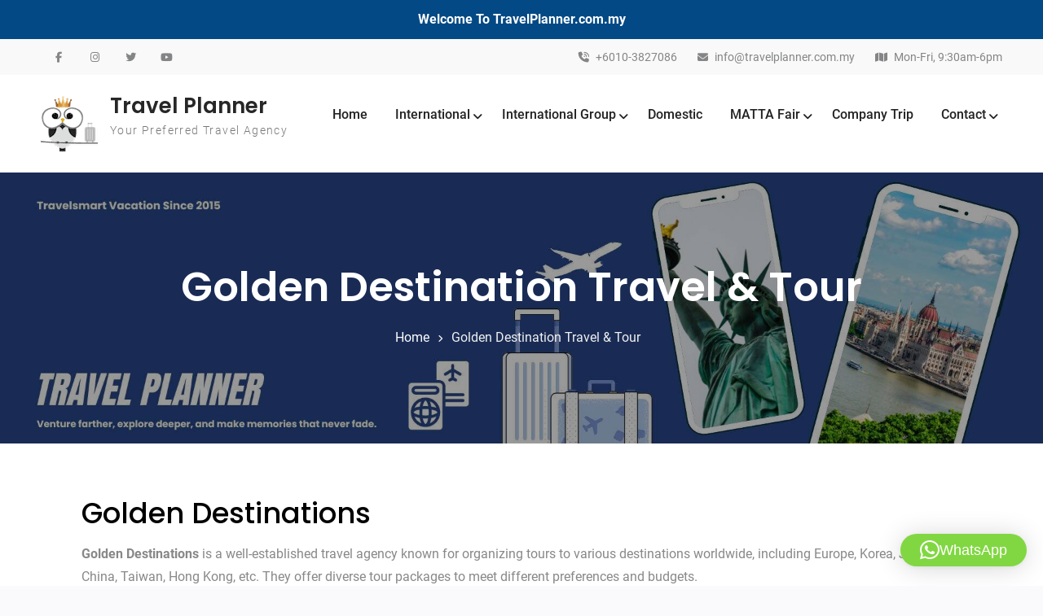

--- FILE ---
content_type: text/html; charset=UTF-8
request_url: https://www.travelplanner.com.my/golden-destination-travel-tour/
body_size: 40389
content:
<!doctype html>
<html dir="ltr" lang="en-US">
	<head>
		<meta charset="UTF-8">
		<meta name="viewport" content="width=device-width, initial-scale=1">
		<link rel="profile" href="http://gmpg.org/xfn/11">

		<title>Golden Destination Travel &amp; Tour - Europe, Exotic Tour, Asia</title>

		<!-- All in One SEO 4.9.3 - aioseo.com -->
	<meta name="description" content="Book affordable Golden Destination Travel &amp; Tour group with all in service europe, turkey, Dubai, China, Korea, Japan, and etc. Contact for KL &amp; Penang office." />
	<meta name="robots" content="max-image-preview:large" />
	<meta name="google-site-verification" content="zmS_PUie6Z9nsUCTVki6JGXUdnA35Kaq7DfN_uDxC2s" />
	<meta name="msvalidate.01" content="22EA45F873F56DEF32110F4B464EF41E" />
	<meta name="keywords" content="golden destination travel,golden destination tour,golden destination penang,golden destination kl,golden destination malaysia" />
	<link rel="canonical" href="https://www.travelplanner.com.my/golden-destination-travel-tour/" />
	<meta name="generator" content="All in One SEO (AIOSEO) 4.9.3" />
		<script type="application/ld+json" class="aioseo-schema">
			{"@context":"https:\/\/schema.org","@graph":[{"@type":"BreadcrumbList","@id":"https:\/\/www.travelplanner.com.my\/golden-destination-travel-tour\/#breadcrumblist","itemListElement":[{"@type":"ListItem","@id":"https:\/\/www.travelplanner.com.my#listItem","position":1,"name":"Home","item":"https:\/\/www.travelplanner.com.my","nextItem":{"@type":"ListItem","@id":"https:\/\/www.travelplanner.com.my\/golden-destination-travel-tour\/#listItem","name":"Golden Destination Travel &#038; Tour"}},{"@type":"ListItem","@id":"https:\/\/www.travelplanner.com.my\/golden-destination-travel-tour\/#listItem","position":2,"name":"Golden Destination Travel &#038; Tour","previousItem":{"@type":"ListItem","@id":"https:\/\/www.travelplanner.com.my#listItem","name":"Home"}}]},{"@type":"Organization","@id":"https:\/\/www.travelplanner.com.my\/#organization","name":"Travelsmart Vacation Sdn Bhd","description":"We are registered travel agency in Malaysia provide overseas and domestic tour packages and flight ticket booking.","url":"https:\/\/www.travelplanner.com.my\/","email":"info@travelplanner.com.my","telephone":"+60103827086","foundingDate":"2015-05-05","logo":{"@type":"ImageObject","url":"http:\/\/travelplanner.com.my\/wp-content\/uploads\/2018\/10\/cropped-Logo-amended-01-e1538632802381.png","@id":"https:\/\/www.travelplanner.com.my\/golden-destination-travel-tour\/#organizationLogo"},"image":{"@id":"https:\/\/www.travelplanner.com.my\/golden-destination-travel-tour\/#organizationLogo"},"sameAs":["https:\/\/www.facebook.com\/travelsmartvacationsdnbhd","https:\/\/www.instagram.com\/travelsmartvacation\/","https:\/\/www.youtube.com\/channel\/UCwfi_Ti7pyyzAImUqokcK3g"]},{"@type":"WebPage","@id":"https:\/\/www.travelplanner.com.my\/golden-destination-travel-tour\/#webpage","url":"https:\/\/www.travelplanner.com.my\/golden-destination-travel-tour\/","name":"Golden Destination Travel & Tour - Europe, Exotic Tour, Asia","description":"Book affordable Golden Destination Travel & Tour group with all in service europe, turkey, Dubai, China, Korea, Japan, and etc. Contact for KL & Penang office.","inLanguage":"en-US","isPartOf":{"@id":"https:\/\/www.travelplanner.com.my\/#website"},"breadcrumb":{"@id":"https:\/\/www.travelplanner.com.my\/golden-destination-travel-tour\/#breadcrumblist"},"datePublished":"2019-12-30T16:46:15+08:00","dateModified":"2025-10-16T23:33:09+08:00"},{"@type":"WebSite","@id":"https:\/\/www.travelplanner.com.my\/#website","url":"https:\/\/www.travelplanner.com.my\/","name":"Travelsmart Vacation Travel Agency","description":"Your Preferred Travel Agency","inLanguage":"en-US","publisher":{"@id":"https:\/\/www.travelplanner.com.my\/#organization"}}]}
		</script>
		<!-- All in One SEO -->

<link rel="alternate" type="application/rss+xml" title="Travel Planner &raquo; Feed" href="https://www.travelplanner.com.my/feed/" />
<link rel="alternate" type="application/rss+xml" title="Travel Planner &raquo; Comments Feed" href="https://www.travelplanner.com.my/comments/feed/" />
<link rel="alternate" title="oEmbed (JSON)" type="application/json+oembed" href="https://www.travelplanner.com.my/wp-json/oembed/1.0/embed?url=https%3A%2F%2Fwww.travelplanner.com.my%2Fgolden-destination-travel-tour%2F" />
<link rel="alternate" title="oEmbed (XML)" type="text/xml+oembed" href="https://www.travelplanner.com.my/wp-json/oembed/1.0/embed?url=https%3A%2F%2Fwww.travelplanner.com.my%2Fgolden-destination-travel-tour%2F&#038;format=xml" />
<style id='wp-img-auto-sizes-contain-inline-css' type='text/css'>
img:is([sizes=auto i],[sizes^="auto," i]){contain-intrinsic-size:3000px 1500px}
/*# sourceURL=wp-img-auto-sizes-contain-inline-css */
</style>

<style id='wp-emoji-styles-inline-css' type='text/css'>

	img.wp-smiley, img.emoji {
		display: inline !important;
		border: none !important;
		box-shadow: none !important;
		height: 1em !important;
		width: 1em !important;
		margin: 0 0.07em !important;
		vertical-align: -0.1em !important;
		background: none !important;
		padding: 0 !important;
	}
/*# sourceURL=wp-emoji-styles-inline-css */
</style>
<link rel='stylesheet' id='wp-block-library-css' href='https://www.travelplanner.com.my/wp-includes/css/dist/block-library/style.min.css?ver=6.9' type='text/css' media='all' />
<style id='wp-block-search-inline-css' type='text/css'>
.wp-block-search__button{margin-left:10px;word-break:normal}.wp-block-search__button.has-icon{line-height:0}.wp-block-search__button svg{height:1.25em;min-height:24px;min-width:24px;width:1.25em;fill:currentColor;vertical-align:text-bottom}:where(.wp-block-search__button){border:1px solid #ccc;padding:6px 10px}.wp-block-search__inside-wrapper{display:flex;flex:auto;flex-wrap:nowrap;max-width:100%}.wp-block-search__label{width:100%}.wp-block-search.wp-block-search__button-only .wp-block-search__button{box-sizing:border-box;display:flex;flex-shrink:0;justify-content:center;margin-left:0;max-width:100%}.wp-block-search.wp-block-search__button-only .wp-block-search__inside-wrapper{min-width:0!important;transition-property:width}.wp-block-search.wp-block-search__button-only .wp-block-search__input{flex-basis:100%;transition-duration:.3s}.wp-block-search.wp-block-search__button-only.wp-block-search__searchfield-hidden,.wp-block-search.wp-block-search__button-only.wp-block-search__searchfield-hidden .wp-block-search__inside-wrapper{overflow:hidden}.wp-block-search.wp-block-search__button-only.wp-block-search__searchfield-hidden .wp-block-search__input{border-left-width:0!important;border-right-width:0!important;flex-basis:0;flex-grow:0;margin:0;min-width:0!important;padding-left:0!important;padding-right:0!important;width:0!important}:where(.wp-block-search__input){appearance:none;border:1px solid #949494;flex-grow:1;font-family:inherit;font-size:inherit;font-style:inherit;font-weight:inherit;letter-spacing:inherit;line-height:inherit;margin-left:0;margin-right:0;min-width:3rem;padding:8px;text-decoration:unset!important;text-transform:inherit}:where(.wp-block-search__button-inside .wp-block-search__inside-wrapper){background-color:#fff;border:1px solid #949494;box-sizing:border-box;padding:4px}:where(.wp-block-search__button-inside .wp-block-search__inside-wrapper) .wp-block-search__input{border:none;border-radius:0;padding:0 4px}:where(.wp-block-search__button-inside .wp-block-search__inside-wrapper) .wp-block-search__input:focus{outline:none}:where(.wp-block-search__button-inside .wp-block-search__inside-wrapper) :where(.wp-block-search__button){padding:4px 8px}.wp-block-search.aligncenter .wp-block-search__inside-wrapper{margin:auto}.wp-block[data-align=right] .wp-block-search.wp-block-search__button-only .wp-block-search__inside-wrapper{float:right}
/*# sourceURL=https://www.travelplanner.com.my/wp-includes/blocks/search/style.min.css */
</style>
<style id='wp-block-search-theme-inline-css' type='text/css'>
.wp-block-search .wp-block-search__label{font-weight:700}.wp-block-search__button{border:1px solid #ccc;padding:.375em .625em}
/*# sourceURL=https://www.travelplanner.com.my/wp-includes/blocks/search/theme.min.css */
</style>
<style id='global-styles-inline-css' type='text/css'>
:root{--wp--preset--aspect-ratio--square: 1;--wp--preset--aspect-ratio--4-3: 4/3;--wp--preset--aspect-ratio--3-4: 3/4;--wp--preset--aspect-ratio--3-2: 3/2;--wp--preset--aspect-ratio--2-3: 2/3;--wp--preset--aspect-ratio--16-9: 16/9;--wp--preset--aspect-ratio--9-16: 9/16;--wp--preset--color--black: #111111;--wp--preset--color--cyan-bluish-gray: #abb8c3;--wp--preset--color--white: #ffffff;--wp--preset--color--pale-pink: #f78da7;--wp--preset--color--vivid-red: #cf2e2e;--wp--preset--color--luminous-vivid-orange: #ff6900;--wp--preset--color--luminous-vivid-amber: #fcb900;--wp--preset--color--light-green-cyan: #7bdcb5;--wp--preset--color--vivid-green-cyan: #00d084;--wp--preset--color--pale-cyan-blue: #8ed1fc;--wp--preset--color--vivid-cyan-blue: #0693e3;--wp--preset--color--vivid-purple: #9b51e0;--wp--preset--color--gray: #f4f4f4;--wp--preset--color--blue: #21759b;--wp--preset--color--orange: #FF7550;--wp--preset--gradient--vivid-cyan-blue-to-vivid-purple: linear-gradient(135deg,rgb(6,147,227) 0%,rgb(155,81,224) 100%);--wp--preset--gradient--light-green-cyan-to-vivid-green-cyan: linear-gradient(135deg,rgb(122,220,180) 0%,rgb(0,208,130) 100%);--wp--preset--gradient--luminous-vivid-amber-to-luminous-vivid-orange: linear-gradient(135deg,rgb(252,185,0) 0%,rgb(255,105,0) 100%);--wp--preset--gradient--luminous-vivid-orange-to-vivid-red: linear-gradient(135deg,rgb(255,105,0) 0%,rgb(207,46,46) 100%);--wp--preset--gradient--very-light-gray-to-cyan-bluish-gray: linear-gradient(135deg,rgb(238,238,238) 0%,rgb(169,184,195) 100%);--wp--preset--gradient--cool-to-warm-spectrum: linear-gradient(135deg,rgb(74,234,220) 0%,rgb(151,120,209) 20%,rgb(207,42,186) 40%,rgb(238,44,130) 60%,rgb(251,105,98) 80%,rgb(254,248,76) 100%);--wp--preset--gradient--blush-light-purple: linear-gradient(135deg,rgb(255,206,236) 0%,rgb(152,150,240) 100%);--wp--preset--gradient--blush-bordeaux: linear-gradient(135deg,rgb(254,205,165) 0%,rgb(254,45,45) 50%,rgb(107,0,62) 100%);--wp--preset--gradient--luminous-dusk: linear-gradient(135deg,rgb(255,203,112) 0%,rgb(199,81,192) 50%,rgb(65,88,208) 100%);--wp--preset--gradient--pale-ocean: linear-gradient(135deg,rgb(255,245,203) 0%,rgb(182,227,212) 50%,rgb(51,167,181) 100%);--wp--preset--gradient--electric-grass: linear-gradient(135deg,rgb(202,248,128) 0%,rgb(113,206,126) 100%);--wp--preset--gradient--midnight: linear-gradient(135deg,rgb(2,3,129) 0%,rgb(40,116,252) 100%);--wp--preset--font-size--small: 14px;--wp--preset--font-size--medium: 20px;--wp--preset--font-size--large: 42px;--wp--preset--font-size--x-large: 42px;--wp--preset--font-size--normal: 18px;--wp--preset--font-size--huge: 54px;--wp--preset--spacing--20: 0.44rem;--wp--preset--spacing--30: 0.67rem;--wp--preset--spacing--40: 1rem;--wp--preset--spacing--50: 1.5rem;--wp--preset--spacing--60: 2.25rem;--wp--preset--spacing--70: 3.38rem;--wp--preset--spacing--80: 5.06rem;--wp--preset--shadow--natural: 6px 6px 9px rgba(0, 0, 0, 0.2);--wp--preset--shadow--deep: 12px 12px 50px rgba(0, 0, 0, 0.4);--wp--preset--shadow--sharp: 6px 6px 0px rgba(0, 0, 0, 0.2);--wp--preset--shadow--outlined: 6px 6px 0px -3px rgb(255, 255, 255), 6px 6px rgb(0, 0, 0);--wp--preset--shadow--crisp: 6px 6px 0px rgb(0, 0, 0);}:where(.is-layout-flex){gap: 0.5em;}:where(.is-layout-grid){gap: 0.5em;}body .is-layout-flex{display: flex;}.is-layout-flex{flex-wrap: wrap;align-items: center;}.is-layout-flex > :is(*, div){margin: 0;}body .is-layout-grid{display: grid;}.is-layout-grid > :is(*, div){margin: 0;}:where(.wp-block-columns.is-layout-flex){gap: 2em;}:where(.wp-block-columns.is-layout-grid){gap: 2em;}:where(.wp-block-post-template.is-layout-flex){gap: 1.25em;}:where(.wp-block-post-template.is-layout-grid){gap: 1.25em;}.has-black-color{color: var(--wp--preset--color--black) !important;}.has-cyan-bluish-gray-color{color: var(--wp--preset--color--cyan-bluish-gray) !important;}.has-white-color{color: var(--wp--preset--color--white) !important;}.has-pale-pink-color{color: var(--wp--preset--color--pale-pink) !important;}.has-vivid-red-color{color: var(--wp--preset--color--vivid-red) !important;}.has-luminous-vivid-orange-color{color: var(--wp--preset--color--luminous-vivid-orange) !important;}.has-luminous-vivid-amber-color{color: var(--wp--preset--color--luminous-vivid-amber) !important;}.has-light-green-cyan-color{color: var(--wp--preset--color--light-green-cyan) !important;}.has-vivid-green-cyan-color{color: var(--wp--preset--color--vivid-green-cyan) !important;}.has-pale-cyan-blue-color{color: var(--wp--preset--color--pale-cyan-blue) !important;}.has-vivid-cyan-blue-color{color: var(--wp--preset--color--vivid-cyan-blue) !important;}.has-vivid-purple-color{color: var(--wp--preset--color--vivid-purple) !important;}.has-black-background-color{background-color: var(--wp--preset--color--black) !important;}.has-cyan-bluish-gray-background-color{background-color: var(--wp--preset--color--cyan-bluish-gray) !important;}.has-white-background-color{background-color: var(--wp--preset--color--white) !important;}.has-pale-pink-background-color{background-color: var(--wp--preset--color--pale-pink) !important;}.has-vivid-red-background-color{background-color: var(--wp--preset--color--vivid-red) !important;}.has-luminous-vivid-orange-background-color{background-color: var(--wp--preset--color--luminous-vivid-orange) !important;}.has-luminous-vivid-amber-background-color{background-color: var(--wp--preset--color--luminous-vivid-amber) !important;}.has-light-green-cyan-background-color{background-color: var(--wp--preset--color--light-green-cyan) !important;}.has-vivid-green-cyan-background-color{background-color: var(--wp--preset--color--vivid-green-cyan) !important;}.has-pale-cyan-blue-background-color{background-color: var(--wp--preset--color--pale-cyan-blue) !important;}.has-vivid-cyan-blue-background-color{background-color: var(--wp--preset--color--vivid-cyan-blue) !important;}.has-vivid-purple-background-color{background-color: var(--wp--preset--color--vivid-purple) !important;}.has-black-border-color{border-color: var(--wp--preset--color--black) !important;}.has-cyan-bluish-gray-border-color{border-color: var(--wp--preset--color--cyan-bluish-gray) !important;}.has-white-border-color{border-color: var(--wp--preset--color--white) !important;}.has-pale-pink-border-color{border-color: var(--wp--preset--color--pale-pink) !important;}.has-vivid-red-border-color{border-color: var(--wp--preset--color--vivid-red) !important;}.has-luminous-vivid-orange-border-color{border-color: var(--wp--preset--color--luminous-vivid-orange) !important;}.has-luminous-vivid-amber-border-color{border-color: var(--wp--preset--color--luminous-vivid-amber) !important;}.has-light-green-cyan-border-color{border-color: var(--wp--preset--color--light-green-cyan) !important;}.has-vivid-green-cyan-border-color{border-color: var(--wp--preset--color--vivid-green-cyan) !important;}.has-pale-cyan-blue-border-color{border-color: var(--wp--preset--color--pale-cyan-blue) !important;}.has-vivid-cyan-blue-border-color{border-color: var(--wp--preset--color--vivid-cyan-blue) !important;}.has-vivid-purple-border-color{border-color: var(--wp--preset--color--vivid-purple) !important;}.has-vivid-cyan-blue-to-vivid-purple-gradient-background{background: var(--wp--preset--gradient--vivid-cyan-blue-to-vivid-purple) !important;}.has-light-green-cyan-to-vivid-green-cyan-gradient-background{background: var(--wp--preset--gradient--light-green-cyan-to-vivid-green-cyan) !important;}.has-luminous-vivid-amber-to-luminous-vivid-orange-gradient-background{background: var(--wp--preset--gradient--luminous-vivid-amber-to-luminous-vivid-orange) !important;}.has-luminous-vivid-orange-to-vivid-red-gradient-background{background: var(--wp--preset--gradient--luminous-vivid-orange-to-vivid-red) !important;}.has-very-light-gray-to-cyan-bluish-gray-gradient-background{background: var(--wp--preset--gradient--very-light-gray-to-cyan-bluish-gray) !important;}.has-cool-to-warm-spectrum-gradient-background{background: var(--wp--preset--gradient--cool-to-warm-spectrum) !important;}.has-blush-light-purple-gradient-background{background: var(--wp--preset--gradient--blush-light-purple) !important;}.has-blush-bordeaux-gradient-background{background: var(--wp--preset--gradient--blush-bordeaux) !important;}.has-luminous-dusk-gradient-background{background: var(--wp--preset--gradient--luminous-dusk) !important;}.has-pale-ocean-gradient-background{background: var(--wp--preset--gradient--pale-ocean) !important;}.has-electric-grass-gradient-background{background: var(--wp--preset--gradient--electric-grass) !important;}.has-midnight-gradient-background{background: var(--wp--preset--gradient--midnight) !important;}.has-small-font-size{font-size: var(--wp--preset--font-size--small) !important;}.has-medium-font-size{font-size: var(--wp--preset--font-size--medium) !important;}.has-large-font-size{font-size: var(--wp--preset--font-size--large) !important;}.has-x-large-font-size{font-size: var(--wp--preset--font-size--x-large) !important;}
/*# sourceURL=global-styles-inline-css */
</style>

<style id='classic-theme-styles-inline-css' type='text/css'>
/*! This file is auto-generated */
.wp-block-button__link{color:#fff;background-color:#32373c;border-radius:9999px;box-shadow:none;text-decoration:none;padding:calc(.667em + 2px) calc(1.333em + 2px);font-size:1.125em}.wp-block-file__button{background:#32373c;color:#fff;text-decoration:none}
/*# sourceURL=/wp-includes/css/classic-themes.min.css */
</style>
<link rel='stylesheet' id='wp-travel-frontend-css' href='https://www.travelplanner.com.my/wp-content/plugins/wp-travel/app/build/wp-travel-front-end.css?ver=11.0.0' type='text/css' media='all' />
<link rel='stylesheet' id='font-awesome-css-css' href='https://www.travelplanner.com.my/wp-content/plugins/wp-travel/app/assets/css/lib/font-awesome/css/fontawesome-all.min.css?ver=11.0.0' type='text/css' media='all' />
<link rel='stylesheet' id='wp-travel-fa-css-css' href='https://www.travelplanner.com.my/wp-content/plugins/wp-travel/app/assets/css/lib/font-awesome/css/wp-travel-fa-icons.min.css?ver=11.0.0' type='text/css' media='all' />
<link rel='stylesheet' id='wp-travel-frontend-booking-widget-style-css' href='https://www.travelplanner.com.my/wp-content/plugins/wp-travel/app/build/frontend-booking-widget.css?ver=3dc8390b9449dd3875f8' type='text/css' media='all' />
<link rel='stylesheet' id='dashicons-css' href='https://www.travelplanner.com.my/wp-includes/css/dashicons.min.css?ver=6.9' type='text/css' media='all' />
<link rel='stylesheet' id='jquery-datepicker-lib-css' href='https://www.travelplanner.com.my/wp-content/plugins/wp-travel/app/assets/css/lib/datepicker/datepicker.min.css?ver=11.0.0' type='text/css' media='all' />
<link rel='stylesheet' id='fl-builder-layout-12803-css' href='https://www.travelplanner.com.my/wp-content/uploads/bb-plugin/cache/12803-layout.css?ver=32b4f55fe49be3a93ac2cb906ced0692' type='text/css' media='all' />
<link rel='stylesheet' id='contact-form-7-css' href='https://www.travelplanner.com.my/wp-content/plugins/contact-form-7/includes/css/styles.css?ver=6.1.4' type='text/css' media='all' />
<link rel='stylesheet' id='simple-banner-style-css' href='https://www.travelplanner.com.my/wp-content/plugins/simple-banner/simple-banner.css?ver=3.2.0' type='text/css' media='all' />
<link rel='stylesheet' id='travel-gem-font-awesome-css' href='https://www.travelplanner.com.my/wp-content/themes/travel-gem/third-party/font-awesome/css/font-awesome.min.css?ver=6.7.2' type='text/css' media='all' />
<link rel='stylesheet' id='travel-gem-google-fonts-css' href='https://www.travelplanner.com.my/wp-content/fonts/9a11cb5a4eec2a9eeb2382ee17eb2314.css' type='text/css' media='all' />
<link rel='stylesheet' id='jquery-sidr-css' href='https://www.travelplanner.com.my/wp-content/themes/travel-gem/third-party/sidr/css/jquery.sidr.dark.min.css?ver=2.2.1' type='text/css' media='all' />
<link rel='stylesheet' id='travel-gem-style-css' href='https://www.travelplanner.com.my/wp-content/themes/travel-gem/style.css?ver=20260113-34345' type='text/css' media='all' />
<link rel='stylesheet' id='travel-gem-block-style-css' href='https://www.travelplanner.com.my/wp-content/themes/travel-gem/css/blocks.css?ver=20260113-34345' type='text/css' media='all' />
<link rel='stylesheet' id='tablepress-default-css' href='https://www.travelplanner.com.my/wp-content/tablepress-combined.min.css?ver=28' type='text/css' media='all' />
<!--n2css--><!--n2js--><script type="text/javascript" src="https://www.travelplanner.com.my/wp-includes/js/jquery/jquery.min.js?ver=3.7.1" id="jquery-core-js"></script>
<script type="text/javascript" src="https://www.travelplanner.com.my/wp-includes/js/jquery/jquery-migrate.min.js?ver=3.4.1" id="jquery-migrate-js"></script>
<script type="text/javascript" id="simple-banner-script-js-before">
/* <![CDATA[ */
const simpleBannerScriptParams = {"pro_version_enabled":"","debug_mode":"","id":12803,"version":"3.2.0","banner_params":[{"hide_simple_banner":"no","simple_banner_prepend_element":"body","simple_banner_position":"static","header_margin":"","header_padding":"","wp_body_open_enabled":"","wp_body_open":true,"simple_banner_z_index":"","simple_banner_text":"Welcome To TravelPlanner.com.my","disabled_on_current_page":false,"disabled_pages_array":[],"is_current_page_a_post":false,"disabled_on_posts":"","simple_banner_disabled_page_paths":"","simple_banner_font_size":"","simple_banner_color":"#024985","simple_banner_text_color":"#ffffff","simple_banner_link_color":"#ffe014","simple_banner_close_color":"","simple_banner_custom_css":"a","simple_banner_scrolling_custom_css":"","simple_banner_text_custom_css":"","simple_banner_button_css":"","site_custom_css":"","keep_site_custom_css":"","site_custom_js":"","keep_site_custom_js":"","close_button_enabled":"","close_button_expiration":"","close_button_cookie_set":false,"current_date":{"date":"2026-01-22 08:20:46.450733","timezone_type":3,"timezone":"UTC"},"start_date":{"date":"2026-01-22 08:20:46.450737","timezone_type":3,"timezone":"UTC"},"end_date":{"date":"2026-01-22 08:20:46.450740","timezone_type":3,"timezone":"UTC"},"simple_banner_start_after_date":"","simple_banner_remove_after_date":"","simple_banner_insert_inside_element":""}]}
//# sourceURL=simple-banner-script-js-before
/* ]]> */
</script>
<script type="text/javascript" src="https://www.travelplanner.com.my/wp-content/plugins/simple-banner/simple-banner.js?ver=3.2.0" id="simple-banner-script-js"></script>
<link rel="https://api.w.org/" href="https://www.travelplanner.com.my/wp-json/" /><link rel="alternate" title="JSON" type="application/json" href="https://www.travelplanner.com.my/wp-json/wp/v2/pages/12803" /><link rel="EditURI" type="application/rsd+xml" title="RSD" href="https://www.travelplanner.com.my/xmlrpc.php?rsd" />
<meta name="generator" content="WordPress 6.9" />
<link rel='shortlink' href='https://www.travelplanner.com.my/?p=12803' />
<!-- Google tag (gtag.js) -->
<script async src="https://www.googletagmanager.com/gtag/js?id=G-MG1N8VNPTK"></script>
<script>
  window.dataLayer = window.dataLayer || [];
  function gtag(){dataLayer.push(arguments);}
  gtag('js', new Date());

  gtag('config', 'G-MG1N8VNPTK');
</script>
<!-- End Google Tag Manager -->
<!-- Start cookieyes banner --> <script id="cookieyes" type="text/javascript" src="https://cdn-cookieyes.com/client_data/eae2d8fef8cd75975efb672e/script.js"></script> <!-- End cookieyes banner --><style id="simple-banner-position" type="text/css">.simple-banner{position:static;}</style><style id="simple-banner-background-color" type="text/css">.simple-banner{background:#024985;}</style><style id="simple-banner-text-color" type="text/css">.simple-banner .simple-banner-text{color:#ffffff;}</style><style id="simple-banner-link-color" type="text/css">.simple-banner .simple-banner-text a{color:#ffe014;}</style><style id="simple-banner-z-index" type="text/css">.simple-banner{z-index: 99999;}</style><style id="simple-banner-custom-css" type="text/css">.simple-banner{a}</style><style id="simple-banner-site-custom-css-dummy" type="text/css"></style><script id="simple-banner-site-custom-js-dummy" type="text/javascript"></script><!-- Google tag (gtag.js) -->
<script async src="https://www.googletagmanager.com/gtag/js?id=G-M9NK04BPBS"></script>
<script>
  window.dataLayer = window.dataLayer || [];
  function gtag(){dataLayer.push(arguments);}
  gtag('js', new Date());

  gtag('config', 'G-M9NK04BPBS');
</script><link rel="icon" href="https://www.travelplanner.com.my/wp-content/uploads/2020/07/langkawi-tour-agent.png" sizes="32x32" />
<link rel="icon" href="https://www.travelplanner.com.my/wp-content/uploads/2020/07/langkawi-tour-agent.png" sizes="192x192" />
<link rel="apple-touch-icon" href="https://www.travelplanner.com.my/wp-content/uploads/2020/07/langkawi-tour-agent.png" />
<meta name="msapplication-TileImage" content="https://www.travelplanner.com.my/wp-content/uploads/2020/07/langkawi-tour-agent.png" />
		<style type="text/css" id="wp-custom-css">
			.grecaptcha-badge { visibility: hidden; }		</style>
			<link rel='stylesheet' id='qlwapp-frontend-css' href='https://www.travelplanner.com.my/wp-content/plugins/wp-whatsapp-chat/build/frontend/css/style.css?ver=8.1.5' type='text/css' media='all' />
</head>

	<body class="wp-singular page-template-default page page-id-12803 wp-custom-logo wp-embed-responsive wp-theme-travel-gem fl-builder fl-builder-lite-2-9-4-2 fl-no-js metaslider-plugin archive-layout-grid global-layout-no-sidebar header-layout-1 enabled-sticky-primary-menu wptravel-layout-v1">
		<!-- Google Tag Manager (noscript) -->
<noscript><iframe src="https://www.googletagmanager.com/ns.html?id=GTM-KP3V9X6"
height="0" width="0" style="display:none;visibility:hidden"></iframe></noscript>
<!-- End Google Tag Manager (noscript) -->		<div id="page" class="site">
			<a class="skip-link screen-reader-text" href="#content">Skip to content</a>
			<a id="mobile-trigger" href="#mob-menu"><i class="fas fa-bars"></i><i class="fa fa-times" aria-hidden="true"></i></a>
			<div id="mob-menu">
				<ul id="menu-header-left" class="menu"><li id="menu-item-18759" class="menu-item menu-item-type-post_type menu-item-object-page menu-item-home menu-item-18759"><a href="https://www.travelplanner.com.my/">Home</a></li>
<li id="menu-item-7312" class="menu-item menu-item-type-post_type menu-item-object-page menu-item-has-children menu-item-7312"><a href="https://www.travelplanner.com.my/ground-arrangement/">International</a>
<ul class="sub-menu">
	<li id="menu-item-15104" class="menu-item menu-item-type-custom menu-item-object-custom menu-item-has-children menu-item-15104"><a href="#">Southeast Asia</a>
	<ul class="sub-menu">
		<li id="menu-item-2712" class="menu-item menu-item-type-post_type menu-item-object-page menu-item-2712"><a href="https://www.travelplanner.com.my/cambodia/">Cambodia</a></li>
		<li id="menu-item-2834" class="menu-item menu-item-type-post_type menu-item-object-page menu-item-2834"><a href="https://www.travelplanner.com.my/indonesia/">Indonesia</a></li>
		<li id="menu-item-3831" class="menu-item menu-item-type-post_type menu-item-object-page menu-item-3831"><a href="https://www.travelplanner.com.my/laos/">Laos</a></li>
		<li id="menu-item-3830" class="menu-item menu-item-type-post_type menu-item-object-page menu-item-3830"><a href="https://www.travelplanner.com.my/myanmar/">Myanmar</a></li>
		<li id="menu-item-3907" class="menu-item menu-item-type-post_type menu-item-object-page menu-item-3907"><a href="https://www.travelplanner.com.my/philippines/">Philippines</a></li>
		<li id="menu-item-3588" class="menu-item menu-item-type-post_type menu-item-object-page menu-item-3588"><a href="https://www.travelplanner.com.my/thailand/">Thailand</a></li>
		<li id="menu-item-3190" class="menu-item menu-item-type-post_type menu-item-object-page menu-item-3190"><a href="https://www.travelplanner.com.my/vietnam/">Vietnam</a></li>
	</ul>
</li>
	<li id="menu-item-15105" class="menu-item menu-item-type-custom menu-item-object-custom menu-item-has-children menu-item-15105"><a href="#">East Asia</a>
	<ul class="sub-menu">
		<li id="menu-item-16127" class="menu-item menu-item-type-post_type menu-item-object-page menu-item-has-children menu-item-16127"><a href="https://www.travelplanner.com.my/china-tour-packages/">China</a>
		<ul class="sub-menu">
			<li id="menu-item-20403" class="menu-item menu-item-type-custom menu-item-object-custom menu-item-has-children menu-item-20403"><a href="#">More</a>
			<ul class="sub-menu">
				<li id="menu-item-20399" class="menu-item menu-item-type-post_type menu-item-object-page menu-item-20399"><a href="https://www.travelplanner.com.my/xinjiang-tour-package/">Xinjiang</a></li>
				<li id="menu-item-20400" class="menu-item menu-item-type-post_type menu-item-object-page menu-item-20400"><a href="https://www.travelplanner.com.my/xian-tour-package/">Xian</a></li>
				<li id="menu-item-20484" class="menu-item menu-item-type-post_type menu-item-object-page menu-item-20484"><a href="https://www.travelplanner.com.my/inner-mongolia-tour-package/">Inner Mongolia</a></li>
				<li id="menu-item-20485" class="menu-item menu-item-type-post_type menu-item-object-page menu-item-20485"><a href="https://www.travelplanner.com.my/harbin-tour-package/">Harbin</a></li>
				<li id="menu-item-20401" class="menu-item menu-item-type-post_type menu-item-object-page menu-item-has-children menu-item-20401"><a href="https://www.travelplanner.com.my/tibet-tour-package/">Tibet</a>
				<ul class="sub-menu">
					<li id="menu-item-20692" class="menu-item menu-item-type-post_type menu-item-object-page menu-item-20692"><a href="https://www.travelplanner.com.my/tibet-tour-package-from-singapore/">Tibet Ex Singapore</a></li>
				</ul>
</li>
				<li id="menu-item-20402" class="menu-item menu-item-type-post_type menu-item-object-page menu-item-20402"><a href="https://www.travelplanner.com.my/kunming-tour-package/">Kunming</a></li>
				<li id="menu-item-20409" class="menu-item menu-item-type-post_type menu-item-object-page menu-item-20409"><a href="https://www.travelplanner.com.my/yunnan-tour-package/">Yunnan</a></li>
				<li id="menu-item-19353" class="menu-item menu-item-type-post_type menu-item-object-page menu-item-19353"><a href="https://www.travelplanner.com.my/xiamen-tour-package/">Xiamen</a></li>
				<li id="menu-item-18670" class="menu-item menu-item-type-post_type menu-item-object-page menu-item-18670"><a href="https://www.travelplanner.com.my/hainan-tour-package/">Hainan</a></li>
			</ul>
</li>
			<li id="menu-item-18671" class="menu-item menu-item-type-post_type menu-item-object-page menu-item-18671"><a href="https://www.travelplanner.com.my/beijing-tour-package/">Beijing</a></li>
			<li id="menu-item-17706" class="menu-item menu-item-type-post_type menu-item-object-page menu-item-17706"><a href="https://www.travelplanner.com.my/chengdu-tour-package/">Chengdu</a></li>
			<li id="menu-item-20883" class="menu-item menu-item-type-post_type menu-item-object-page menu-item-20883"><a href="https://www.travelplanner.com.my/guangzhou-tour-package/">Guangzhou</a></li>
			<li id="menu-item-19044" class="menu-item menu-item-type-post_type menu-item-object-page menu-item-has-children menu-item-19044"><a href="https://www.travelplanner.com.my/chongqing-tour-package/">Chongqing</a>
			<ul class="sub-menu">
				<li id="menu-item-18674" class="menu-item menu-item-type-post_type menu-item-object-page menu-item-18674"><a href="https://www.travelplanner.com.my/chongqing-tour-package-from-penang/">Chongqing ex Pen</a></li>
			</ul>
</li>
			<li id="menu-item-17710" class="menu-item menu-item-type-post_type menu-item-object-page menu-item-17710"><a href="https://www.travelplanner.com.my/guilin-tour-package/">Guilin</a></li>
			<li id="menu-item-17707" class="menu-item menu-item-type-post_type menu-item-object-page menu-item-17707"><a href="https://www.travelplanner.com.my/shanghai-tour-package/">Shanghai</a></li>
			<li id="menu-item-18672" class="menu-item menu-item-type-post_type menu-item-object-page menu-item-18672"><a href="https://www.travelplanner.com.my/zhangjiajie-tour-package/">Zhangjiajie</a></li>
			<li id="menu-item-21224" class="menu-item menu-item-type-post_type menu-item-object-page menu-item-21224"><a href="https://www.travelplanner.com.my/wuhan-tour-package/">Wuhan</a></li>
		</ul>
</li>
		<li id="menu-item-7952" class="menu-item menu-item-type-post_type menu-item-object-page menu-item-7952"><a href="https://www.travelplanner.com.my/japan-tour-packages/">Japan</a></li>
		<li id="menu-item-14617" class="menu-item menu-item-type-post_type menu-item-object-page menu-item-14617"><a href="https://www.travelplanner.com.my/korea-tour-packages/">Korea</a></li>
		<li id="menu-item-12392" class="menu-item menu-item-type-post_type menu-item-object-page menu-item-12392"><a href="https://www.travelplanner.com.my/taiwan-tour-packages/">Taiwan</a></li>
	</ul>
</li>
	<li id="menu-item-16399" class="menu-item menu-item-type-custom menu-item-object-custom menu-item-has-children menu-item-16399"><a href="https://www.travelplanner.com.my/europamundo-malaysia-europe/">Europe</a>
	<ul class="sub-menu">
		<li id="menu-item-20999" class="menu-item menu-item-type-custom menu-item-object-custom menu-item-20999"><a href="https://www.travelplanner.com.my/europe-tour-packages/">Europe Tour</a></li>
		<li id="menu-item-20163" class="menu-item menu-item-type-post_type menu-item-object-page menu-item-20163"><a href="https://www.travelplanner.com.my/balkan-tour-packages/">Balkan</a></li>
		<li id="menu-item-20165" class="menu-item menu-item-type-post_type menu-item-object-page menu-item-20165"><a href="https://www.travelplanner.com.my/eastern-europe-tour-packages/">Eastern Europe</a></li>
		<li id="menu-item-16400" class="menu-item menu-item-type-post_type menu-item-object-page menu-item-16400"><a href="https://www.travelplanner.com.my/greece-tour-packages/">Greece</a></li>
		<li id="menu-item-16410" class="menu-item menu-item-type-post_type menu-item-object-page menu-item-16410"><a href="https://www.travelplanner.com.my/iceland-tour-packages/">Iceland</a></li>
		<li id="menu-item-17469" class="menu-item menu-item-type-post_type menu-item-object-page menu-item-17469"><a href="https://www.travelplanner.com.my/italy-tour-packages/">Italy</a></li>
		<li id="menu-item-18534" class="menu-item menu-item-type-post_type menu-item-object-page menu-item-18534"><a href="https://www.travelplanner.com.my/spain-tour-package/">Spain</a></li>
		<li id="menu-item-16427" class="menu-item menu-item-type-post_type menu-item-object-page menu-item-16427"><a href="https://www.travelplanner.com.my/switzerland-tour-packages/">Switzerland</a></li>
		<li id="menu-item-18564" class="menu-item menu-item-type-post_type menu-item-object-page menu-item-has-children menu-item-18564"><a href="https://www.travelplanner.com.my/united-kingdom-tour-package/">United Kingdom</a>
		<ul class="sub-menu">
			<li id="menu-item-18577" class="menu-item menu-item-type-post_type menu-item-object-page menu-item-18577"><a href="https://www.travelplanner.com.my/london-tour-packages/">London</a></li>
		</ul>
</li>
		<li id="menu-item-20164" class="menu-item menu-item-type-post_type menu-item-object-page menu-item-20164"><a href="https://www.travelplanner.com.my/scandinavia-tour-packages/">Scandinavia &#038; Baltic</a></li>
	</ul>
</li>
	<li id="menu-item-17201" class="menu-item menu-item-type-custom menu-item-object-custom menu-item-has-children menu-item-17201"><a href="#">South Asia</a>
	<ul class="sub-menu">
		<li id="menu-item-19186" class="menu-item menu-item-type-post_type menu-item-object-page menu-item-19186"><a href="https://www.travelplanner.com.my/bhutan-tour-package/">Bhutan</a></li>
		<li id="menu-item-17203" class="menu-item menu-item-type-post_type menu-item-object-page menu-item-17203"><a href="https://www.travelplanner.com.my/pakistan-tour-packages/">Pakistan</a></li>
		<li id="menu-item-17202" class="menu-item menu-item-type-post_type menu-item-object-page menu-item-17202"><a href="https://www.travelplanner.com.my/india-tour-packages/">India</a></li>
		<li id="menu-item-11447" class="menu-item menu-item-type-post_type menu-item-object-page menu-item-11447"><a href="https://www.travelplanner.com.my/maldives-tour-packages/">Maldives</a></li>
	</ul>
</li>
	<li id="menu-item-16131" class="menu-item menu-item-type-post_type menu-item-object-page menu-item-16131"><a href="https://www.travelplanner.com.my/australia-tour-packages/">Australia</a></li>
	<li id="menu-item-19376" class="menu-item menu-item-type-post_type menu-item-object-page menu-item-19376"><a href="https://www.travelplanner.com.my/new-zealand-tour-package/">New Zealand</a></li>
	<li id="menu-item-14629" class="menu-item menu-item-type-post_type menu-item-object-page menu-item-14629"><a href="https://www.travelplanner.com.my/turkey-tour-packages/">Turkey</a></li>
	<li id="menu-item-16711" class="menu-item menu-item-type-custom menu-item-object-custom menu-item-has-children menu-item-16711"><a href="#">UAE</a>
	<ul class="sub-menu">
		<li id="menu-item-16712" class="menu-item menu-item-type-post_type menu-item-object-page menu-item-16712"><a href="https://www.travelplanner.com.my/dubai-tour-package/">Dubai</a></li>
	</ul>
</li>
	<li id="menu-item-18608" class="menu-item menu-item-type-custom menu-item-object-custom menu-item-has-children menu-item-18608"><a href="#">Africa</a>
	<ul class="sub-menu">
		<li id="menu-item-16238" class="menu-item menu-item-type-post_type menu-item-object-page menu-item-16238"><a href="https://www.travelplanner.com.my/egypt-tour-packages/">Egypt</a></li>
		<li id="menu-item-18607" class="menu-item menu-item-type-post_type menu-item-object-page menu-item-18607"><a href="https://www.travelplanner.com.my/morocco-tour-package/">Morocco</a></li>
		<li id="menu-item-17303" class="menu-item menu-item-type-post_type menu-item-object-page menu-item-17303"><a href="https://www.travelplanner.com.my/kenya-tour-packages/">Kenya</a></li>
	</ul>
</li>
	<li id="menu-item-19110" class="menu-item menu-item-type-post_type menu-item-object-page menu-item-19110"><a href="https://www.travelplanner.com.my/usa-canada-tour-packages/">USA &#038; Canada</a></li>
</ul>
</li>
<li id="menu-item-2369" class="menu-item menu-item-type-custom menu-item-object-custom current-menu-ancestor current-menu-parent menu-item-has-children menu-item-2369"><a href="#">International Group</a>
<ul class="sub-menu">
	<li id="menu-item-12811" class="menu-item menu-item-type-post_type menu-item-object-page current-menu-item page_item page-item-12803 current_page_item menu-item-12811"><a href="https://www.travelplanner.com.my/golden-destination-travel-tour/" aria-current="page">Golden Destinations</a></li>
	<li id="menu-item-7690" class="menu-item menu-item-type-post_type menu-item-object-page menu-item-7690"><a href="https://www.travelplanner.com.my/parlo-tours/">Parlo Tours</a></li>
	<li id="menu-item-16806" class="menu-item menu-item-type-post_type menu-item-object-page menu-item-16806"><a href="https://www.travelplanner.com.my/ubingo-vacations/">Ubingo Vacations</a></li>
	<li id="menu-item-20371" class="menu-item menu-item-type-post_type menu-item-object-page menu-item-20371"><a href="https://www.travelplanner.com.my/suka-kembara/">Suka Kembara (Muslim)</a></li>
	<li id="menu-item-20063" class="menu-item menu-item-type-custom menu-item-object-custom menu-item-has-children menu-item-20063"><a href="#">Cruises</a>
	<ul class="sub-menu">
		<li id="menu-item-20109" class="menu-item menu-item-type-post_type menu-item-object-page menu-item-20109"><a href="https://www.travelplanner.com.my/disney-adventure-cruise/">Disney Adventure Cruise</a></li>
		<li id="menu-item-20065" class="menu-item menu-item-type-post_type menu-item-object-page menu-item-20065"><a href="https://www.travelplanner.com.my/cruise/dream-cruise/">Dream Cruise</a></li>
	</ul>
</li>
</ul>
</li>
<li id="menu-item-3922" class="menu-item menu-item-type-post_type menu-item-object-page menu-item-3922"><a href="https://www.travelplanner.com.my/malaysia/">Domestic</a></li>
<li id="menu-item-14144" class="menu-item menu-item-type-custom menu-item-object-custom menu-item-has-children menu-item-14144"><a href="#">MATTA Fair</a>
<ul class="sub-menu">
	<li id="menu-item-14152" class="menu-item menu-item-type-post_type menu-item-object-page menu-item-14152"><a href="https://www.travelplanner.com.my/matta-fair-online/">MATTA Fair Online</a></li>
	<li id="menu-item-14142" class="menu-item menu-item-type-post_type menu-item-object-page menu-item-14142"><a href="https://www.travelplanner.com.my/matta-fair-kl/">MATTA Fair KL</a></li>
	<li id="menu-item-14141" class="menu-item menu-item-type-post_type menu-item-object-page menu-item-14141"><a href="https://www.travelplanner.com.my/matta-fair-penang/">MATTA Fair Penang</a></li>
	<li id="menu-item-14143" class="menu-item menu-item-type-post_type menu-item-object-page menu-item-14143"><a href="https://www.travelplanner.com.my/matta-fair-johor-bahru/">MATTA Fair JB</a></li>
</ul>
</li>
<li id="menu-item-15522" class="menu-item menu-item-type-post_type menu-item-object-page menu-item-15522"><a href="https://www.travelplanner.com.my/company-trip/">Company Trip</a></li>
<li id="menu-item-81" class="menu-item menu-item-type-post_type menu-item-object-page menu-item-has-children menu-item-81"><a href="https://www.travelplanner.com.my/contact/">Contact</a>
<ul class="sub-menu">
	<li id="menu-item-16529" class="menu-item menu-item-type-post_type menu-item-object-page menu-item-16529"><a href="https://www.travelplanner.com.my/blog/">Blog</a></li>
	<li id="menu-item-15234" class="menu-item menu-item-type-post_type menu-item-object-page menu-item-has-children menu-item-15234"><a href="https://www.travelplanner.com.my/about/">About</a>
	<ul class="sub-menu">
		<li id="menu-item-17522" class="menu-item menu-item-type-post_type menu-item-object-page menu-item-17522"><a href="https://www.travelplanner.com.my/travel-agency-penang/">Travel Agency Penang</a></li>
	</ul>
</li>
</ul>
</li>
</ul>			</div><!-- #mob-menu -->

			
<div id="tophead">
	<div class="container">
				<div id="quick-contact">
			<ul>
									<li class="quick-call">
						<a href="tel:60103827086">+6010-3827086</a>
					</li>
													<li class="quick-email">
						<a href="mailto:info@travelplanner.com.my">i&#110;&#102;o&#064;&#116;&#114;&#097;vel&#112;la&#110;&#110;&#101;r.c&#111;&#109;&#046;&#109;&#121;</a>
					</li>
													<li class="quick-address">
						Mon-Fri, 9:30am-6pm					</li>
							</ul>
		</div><!-- #quick-contact -->
				<div class="header-social-wrapper">
			<div class="social-links default"><ul><li><a href="https://www.facebook.com/travelsmartvacationsdnbhd"></a></li><li><a href="https://www.instagram.com/travelsmartvacation/"></a></li><li><a href="https://twitter.com/travelsmartvac"></a></li><li><a href="https://www.youtube.com/@travelsmartvacationsdnbhd678"></a></li></ul></div>		</div><!-- .header-social-wrapper -->
	</div><!-- .container -->
</div><!-- #tophead -->

<header id="masthead" class="site-header">
	<div class="container">

				<div class="site-branding">
			<a href="https://www.travelplanner.com.my/" class="custom-logo-link" ><img width="70" height="70" src="https://www.travelplanner.com.my/wp-content/uploads/2020/07/langkawi-tour-agent.png" class="custom-logo" alt="travelsmart vacation" decoding="async" /></a>							<div id="site-identity">
																		<p class="site-title"><a href="https://www.travelplanner.com.my/" rel="home">Travel Planner</a></p>
																													<p class="site-description">Your Preferred Travel Agency</p>
															</div><!-- #site-identity -->
					</div><!-- .site-branding -->
		
		<div id="header-right">
			<div id="quick-link-buttons">
											</div><!-- #quick-link-buttons -->
		</div><!-- #header-right -->

		<div id="main-navigation">
			<nav id="site-navigation" class="main-navigation">
				<div class="menu-header-left-container"><ul id="primary-menu" class="menu"><li class="menu-item menu-item-type-post_type menu-item-object-page menu-item-home menu-item-18759"><a href="https://www.travelplanner.com.my/">Home</a></li>
<li class="menu-item menu-item-type-post_type menu-item-object-page menu-item-has-children menu-item-7312"><a href="https://www.travelplanner.com.my/ground-arrangement/">International</a>
<ul class="sub-menu">
	<li class="menu-item menu-item-type-custom menu-item-object-custom menu-item-has-children menu-item-15104"><a href="#">Southeast Asia</a>
	<ul class="sub-menu">
		<li class="menu-item menu-item-type-post_type menu-item-object-page menu-item-2712"><a href="https://www.travelplanner.com.my/cambodia/">Cambodia</a></li>
		<li class="menu-item menu-item-type-post_type menu-item-object-page menu-item-2834"><a href="https://www.travelplanner.com.my/indonesia/">Indonesia</a></li>
		<li class="menu-item menu-item-type-post_type menu-item-object-page menu-item-3831"><a href="https://www.travelplanner.com.my/laos/">Laos</a></li>
		<li class="menu-item menu-item-type-post_type menu-item-object-page menu-item-3830"><a href="https://www.travelplanner.com.my/myanmar/">Myanmar</a></li>
		<li class="menu-item menu-item-type-post_type menu-item-object-page menu-item-3907"><a href="https://www.travelplanner.com.my/philippines/">Philippines</a></li>
		<li class="menu-item menu-item-type-post_type menu-item-object-page menu-item-3588"><a href="https://www.travelplanner.com.my/thailand/">Thailand</a></li>
		<li class="menu-item menu-item-type-post_type menu-item-object-page menu-item-3190"><a href="https://www.travelplanner.com.my/vietnam/">Vietnam</a></li>
	</ul>
</li>
	<li class="menu-item menu-item-type-custom menu-item-object-custom menu-item-has-children menu-item-15105"><a href="#">East Asia</a>
	<ul class="sub-menu">
		<li class="menu-item menu-item-type-post_type menu-item-object-page menu-item-has-children menu-item-16127"><a href="https://www.travelplanner.com.my/china-tour-packages/">China</a>
		<ul class="sub-menu">
			<li class="menu-item menu-item-type-custom menu-item-object-custom menu-item-has-children menu-item-20403"><a href="#">More</a>
			<ul class="sub-menu">
				<li class="menu-item menu-item-type-post_type menu-item-object-page menu-item-20399"><a href="https://www.travelplanner.com.my/xinjiang-tour-package/">Xinjiang</a></li>
				<li class="menu-item menu-item-type-post_type menu-item-object-page menu-item-20400"><a href="https://www.travelplanner.com.my/xian-tour-package/">Xian</a></li>
				<li class="menu-item menu-item-type-post_type menu-item-object-page menu-item-20484"><a href="https://www.travelplanner.com.my/inner-mongolia-tour-package/">Inner Mongolia</a></li>
				<li class="menu-item menu-item-type-post_type menu-item-object-page menu-item-20485"><a href="https://www.travelplanner.com.my/harbin-tour-package/">Harbin</a></li>
				<li class="menu-item menu-item-type-post_type menu-item-object-page menu-item-has-children menu-item-20401"><a href="https://www.travelplanner.com.my/tibet-tour-package/">Tibet</a>
				<ul class="sub-menu">
					<li class="menu-item menu-item-type-post_type menu-item-object-page menu-item-20692"><a href="https://www.travelplanner.com.my/tibet-tour-package-from-singapore/">Tibet Ex Singapore</a></li>
				</ul>
</li>
				<li class="menu-item menu-item-type-post_type menu-item-object-page menu-item-20402"><a href="https://www.travelplanner.com.my/kunming-tour-package/">Kunming</a></li>
				<li class="menu-item menu-item-type-post_type menu-item-object-page menu-item-20409"><a href="https://www.travelplanner.com.my/yunnan-tour-package/">Yunnan</a></li>
				<li class="menu-item menu-item-type-post_type menu-item-object-page menu-item-19353"><a href="https://www.travelplanner.com.my/xiamen-tour-package/">Xiamen</a></li>
				<li class="menu-item menu-item-type-post_type menu-item-object-page menu-item-18670"><a href="https://www.travelplanner.com.my/hainan-tour-package/">Hainan</a></li>
			</ul>
</li>
			<li class="menu-item menu-item-type-post_type menu-item-object-page menu-item-18671"><a href="https://www.travelplanner.com.my/beijing-tour-package/">Beijing</a></li>
			<li class="menu-item menu-item-type-post_type menu-item-object-page menu-item-17706"><a href="https://www.travelplanner.com.my/chengdu-tour-package/">Chengdu</a></li>
			<li class="menu-item menu-item-type-post_type menu-item-object-page menu-item-20883"><a href="https://www.travelplanner.com.my/guangzhou-tour-package/">Guangzhou</a></li>
			<li class="menu-item menu-item-type-post_type menu-item-object-page menu-item-has-children menu-item-19044"><a href="https://www.travelplanner.com.my/chongqing-tour-package/">Chongqing</a>
			<ul class="sub-menu">
				<li class="menu-item menu-item-type-post_type menu-item-object-page menu-item-18674"><a href="https://www.travelplanner.com.my/chongqing-tour-package-from-penang/">Chongqing ex Pen</a></li>
			</ul>
</li>
			<li class="menu-item menu-item-type-post_type menu-item-object-page menu-item-17710"><a href="https://www.travelplanner.com.my/guilin-tour-package/">Guilin</a></li>
			<li class="menu-item menu-item-type-post_type menu-item-object-page menu-item-17707"><a href="https://www.travelplanner.com.my/shanghai-tour-package/">Shanghai</a></li>
			<li class="menu-item menu-item-type-post_type menu-item-object-page menu-item-18672"><a href="https://www.travelplanner.com.my/zhangjiajie-tour-package/">Zhangjiajie</a></li>
			<li class="menu-item menu-item-type-post_type menu-item-object-page menu-item-21224"><a href="https://www.travelplanner.com.my/wuhan-tour-package/">Wuhan</a></li>
		</ul>
</li>
		<li class="menu-item menu-item-type-post_type menu-item-object-page menu-item-7952"><a href="https://www.travelplanner.com.my/japan-tour-packages/">Japan</a></li>
		<li class="menu-item menu-item-type-post_type menu-item-object-page menu-item-14617"><a href="https://www.travelplanner.com.my/korea-tour-packages/">Korea</a></li>
		<li class="menu-item menu-item-type-post_type menu-item-object-page menu-item-12392"><a href="https://www.travelplanner.com.my/taiwan-tour-packages/">Taiwan</a></li>
	</ul>
</li>
	<li class="menu-item menu-item-type-custom menu-item-object-custom menu-item-has-children menu-item-16399"><a href="https://www.travelplanner.com.my/europamundo-malaysia-europe/">Europe</a>
	<ul class="sub-menu">
		<li class="menu-item menu-item-type-custom menu-item-object-custom menu-item-20999"><a href="https://www.travelplanner.com.my/europe-tour-packages/">Europe Tour</a></li>
		<li class="menu-item menu-item-type-post_type menu-item-object-page menu-item-20163"><a href="https://www.travelplanner.com.my/balkan-tour-packages/">Balkan</a></li>
		<li class="menu-item menu-item-type-post_type menu-item-object-page menu-item-20165"><a href="https://www.travelplanner.com.my/eastern-europe-tour-packages/">Eastern Europe</a></li>
		<li class="menu-item menu-item-type-post_type menu-item-object-page menu-item-16400"><a href="https://www.travelplanner.com.my/greece-tour-packages/">Greece</a></li>
		<li class="menu-item menu-item-type-post_type menu-item-object-page menu-item-16410"><a href="https://www.travelplanner.com.my/iceland-tour-packages/">Iceland</a></li>
		<li class="menu-item menu-item-type-post_type menu-item-object-page menu-item-17469"><a href="https://www.travelplanner.com.my/italy-tour-packages/">Italy</a></li>
		<li class="menu-item menu-item-type-post_type menu-item-object-page menu-item-18534"><a href="https://www.travelplanner.com.my/spain-tour-package/">Spain</a></li>
		<li class="menu-item menu-item-type-post_type menu-item-object-page menu-item-16427"><a href="https://www.travelplanner.com.my/switzerland-tour-packages/">Switzerland</a></li>
		<li class="menu-item menu-item-type-post_type menu-item-object-page menu-item-has-children menu-item-18564"><a href="https://www.travelplanner.com.my/united-kingdom-tour-package/">United Kingdom</a>
		<ul class="sub-menu">
			<li class="menu-item menu-item-type-post_type menu-item-object-page menu-item-18577"><a href="https://www.travelplanner.com.my/london-tour-packages/">London</a></li>
		</ul>
</li>
		<li class="menu-item menu-item-type-post_type menu-item-object-page menu-item-20164"><a href="https://www.travelplanner.com.my/scandinavia-tour-packages/">Scandinavia &#038; Baltic</a></li>
	</ul>
</li>
	<li class="menu-item menu-item-type-custom menu-item-object-custom menu-item-has-children menu-item-17201"><a href="#">South Asia</a>
	<ul class="sub-menu">
		<li class="menu-item menu-item-type-post_type menu-item-object-page menu-item-19186"><a href="https://www.travelplanner.com.my/bhutan-tour-package/">Bhutan</a></li>
		<li class="menu-item menu-item-type-post_type menu-item-object-page menu-item-17203"><a href="https://www.travelplanner.com.my/pakistan-tour-packages/">Pakistan</a></li>
		<li class="menu-item menu-item-type-post_type menu-item-object-page menu-item-17202"><a href="https://www.travelplanner.com.my/india-tour-packages/">India</a></li>
		<li class="menu-item menu-item-type-post_type menu-item-object-page menu-item-11447"><a href="https://www.travelplanner.com.my/maldives-tour-packages/">Maldives</a></li>
	</ul>
</li>
	<li class="menu-item menu-item-type-post_type menu-item-object-page menu-item-16131"><a href="https://www.travelplanner.com.my/australia-tour-packages/">Australia</a></li>
	<li class="menu-item menu-item-type-post_type menu-item-object-page menu-item-19376"><a href="https://www.travelplanner.com.my/new-zealand-tour-package/">New Zealand</a></li>
	<li class="menu-item menu-item-type-post_type menu-item-object-page menu-item-14629"><a href="https://www.travelplanner.com.my/turkey-tour-packages/">Turkey</a></li>
	<li class="menu-item menu-item-type-custom menu-item-object-custom menu-item-has-children menu-item-16711"><a href="#">UAE</a>
	<ul class="sub-menu">
		<li class="menu-item menu-item-type-post_type menu-item-object-page menu-item-16712"><a href="https://www.travelplanner.com.my/dubai-tour-package/">Dubai</a></li>
	</ul>
</li>
	<li class="menu-item menu-item-type-custom menu-item-object-custom menu-item-has-children menu-item-18608"><a href="#">Africa</a>
	<ul class="sub-menu">
		<li class="menu-item menu-item-type-post_type menu-item-object-page menu-item-16238"><a href="https://www.travelplanner.com.my/egypt-tour-packages/">Egypt</a></li>
		<li class="menu-item menu-item-type-post_type menu-item-object-page menu-item-18607"><a href="https://www.travelplanner.com.my/morocco-tour-package/">Morocco</a></li>
		<li class="menu-item menu-item-type-post_type menu-item-object-page menu-item-17303"><a href="https://www.travelplanner.com.my/kenya-tour-packages/">Kenya</a></li>
	</ul>
</li>
	<li class="menu-item menu-item-type-post_type menu-item-object-page menu-item-19110"><a href="https://www.travelplanner.com.my/usa-canada-tour-packages/">USA &#038; Canada</a></li>
</ul>
</li>
<li class="menu-item menu-item-type-custom menu-item-object-custom current-menu-ancestor current-menu-parent menu-item-has-children menu-item-2369"><a href="#">International Group</a>
<ul class="sub-menu">
	<li class="menu-item menu-item-type-post_type menu-item-object-page current-menu-item page_item page-item-12803 current_page_item menu-item-12811"><a href="https://www.travelplanner.com.my/golden-destination-travel-tour/" aria-current="page">Golden Destinations</a></li>
	<li class="menu-item menu-item-type-post_type menu-item-object-page menu-item-7690"><a href="https://www.travelplanner.com.my/parlo-tours/">Parlo Tours</a></li>
	<li class="menu-item menu-item-type-post_type menu-item-object-page menu-item-16806"><a href="https://www.travelplanner.com.my/ubingo-vacations/">Ubingo Vacations</a></li>
	<li class="menu-item menu-item-type-post_type menu-item-object-page menu-item-20371"><a href="https://www.travelplanner.com.my/suka-kembara/">Suka Kembara (Muslim)</a></li>
	<li class="menu-item menu-item-type-custom menu-item-object-custom menu-item-has-children menu-item-20063"><a href="#">Cruises</a>
	<ul class="sub-menu">
		<li class="menu-item menu-item-type-post_type menu-item-object-page menu-item-20109"><a href="https://www.travelplanner.com.my/disney-adventure-cruise/">Disney Adventure Cruise</a></li>
		<li class="menu-item menu-item-type-post_type menu-item-object-page menu-item-20065"><a href="https://www.travelplanner.com.my/cruise/dream-cruise/">Dream Cruise</a></li>
	</ul>
</li>
</ul>
</li>
<li class="menu-item menu-item-type-post_type menu-item-object-page menu-item-3922"><a href="https://www.travelplanner.com.my/malaysia/">Domestic</a></li>
<li class="menu-item menu-item-type-custom menu-item-object-custom menu-item-has-children menu-item-14144"><a href="#">MATTA Fair</a>
<ul class="sub-menu">
	<li class="menu-item menu-item-type-post_type menu-item-object-page menu-item-14152"><a href="https://www.travelplanner.com.my/matta-fair-online/">MATTA Fair Online</a></li>
	<li class="menu-item menu-item-type-post_type menu-item-object-page menu-item-14142"><a href="https://www.travelplanner.com.my/matta-fair-kl/">MATTA Fair KL</a></li>
	<li class="menu-item menu-item-type-post_type menu-item-object-page menu-item-14141"><a href="https://www.travelplanner.com.my/matta-fair-penang/">MATTA Fair Penang</a></li>
	<li class="menu-item menu-item-type-post_type menu-item-object-page menu-item-14143"><a href="https://www.travelplanner.com.my/matta-fair-johor-bahru/">MATTA Fair JB</a></li>
</ul>
</li>
<li class="menu-item menu-item-type-post_type menu-item-object-page menu-item-15522"><a href="https://www.travelplanner.com.my/company-trip/">Company Trip</a></li>
<li class="menu-item menu-item-type-post_type menu-item-object-page menu-item-has-children menu-item-81"><a href="https://www.travelplanner.com.my/contact/">Contact</a>
<ul class="sub-menu">
	<li class="menu-item menu-item-type-post_type menu-item-object-page menu-item-16529"><a href="https://www.travelplanner.com.my/blog/">Blog</a></li>
	<li class="menu-item menu-item-type-post_type menu-item-object-page menu-item-has-children menu-item-15234"><a href="https://www.travelplanner.com.my/about/">About</a>
	<ul class="sub-menu">
		<li class="menu-item menu-item-type-post_type menu-item-object-page menu-item-17522"><a href="https://www.travelplanner.com.my/travel-agency-penang/">Travel Agency Penang</a></li>
	</ul>
</li>
</ul>
</li>
</ul></div>			</nav><!-- #site-navigation -->
		</div><!-- #main-navigation -->

	</div><!-- .container -->
</header><!-- #masthead -->

<div id="custom-header" class="custom-header-enabled ch-layout-1">
			<img src="https://www.travelplanner.com.my/wp-content/uploads/2025/09/travel-planner-header-9.jpg" alt="" />
	
					<div class="custom-header-content">
			<div class="container">
									<h1 class="page-title">					Golden Destination Travel &#038; Tour					</h1>				
									<div id="breadcrumb"><div class="breadcrumb-wrapper"><div aria-label="Breadcrumbs" class="breadcrumb-trail breadcrumbs"><ul class="trail-items"><li  class="trail-item trail-begin"><a href="https://www.travelplanner.com.my" rel="home"><span>Home</span></a></li><li  class="trail-item trail-end"><span>Golden Destination Travel &#038; Tour</span></li></ul></div></div><!-- .breadcrumb-wrapper --></div><!-- #breadcrumb -->							</div><!-- .container -->
		</div><!-- .custom-header-content -->
	
</div><!-- #custom-header -->

			<div id="content" class="site-content">

				<div class="container">

					<div class="inner-wrapper">

	<div id="primary" class="content-area">
		<main id="main" class="site-main">

			
<article id="post-12803" class="post-12803 page type-page status-publish hentry">

	
	<div class="entry-content">
		<div class="fl-builder-content fl-builder-content-12803 fl-builder-content-primary" data-post-id="12803"><div class="fl-row fl-row-fixed-width fl-row-bg-none fl-node-5997e791b8e2c fl-row-default-height fl-row-align-center" data-node="5997e791b8e2c">
	<div class="fl-row-content-wrap">
						<div class="fl-row-content fl-row-fixed-width fl-node-content">
		
<div class="fl-col-group fl-node-5997e791ba90d" data-node="5997e791ba90d">
			<div class="fl-col fl-node-5997e791baa0e fl-col-bg-color fl-col-has-cols" data-node="5997e791baa0e">
	<div class="fl-col-content fl-node-content">
<div class="fl-col-group fl-node-5997ea8773c12 fl-col-group-nested" data-node="5997ea8773c12">
			<div class="fl-col fl-node-5997ea8773d9a fl-col-bg-color" data-node="5997ea8773d9a">
	<div class="fl-col-content fl-node-content"><div class="fl-module fl-module-rich-text fl-node-5997ea91029bd" data-node="5997ea91029bd">
	<div class="fl-module-content fl-node-content">
		<div class="fl-rich-text">
	<h2>Golden Destinations</h2>
<p><strong>Golden Destinations</strong> is a well-established travel agency known for organizing tours to various destinations worldwide, including Europe, Korea, Japan, China, Taiwan, Hong Kong, etc. They offer diverse tour packages to meet different preferences and budgets.</p>
<p>Here are some advantages of considering tours by Golden Destinations available at Travel Planner:</p>
<ul>
<li>Golden Destinations’ itinerary gives you a chance to visit mainstream as well as hidden tourist spots.</li>
<li>At Travel Planner, you'll find a wide range of departure dates for the tours offered by <strong>Golden Destinations</strong>. With numerous options, you can easily select the date that best fits your schedule and preferences.</li>
<li>With Golden Destinations’ tours available at Travel Planner, you can immerse yourself in local culture, taste authentic cuisine, and create lasting memories.</li>
</ul>
<h2>What else do we offer</h2>
<h3>a. Perfect for Leisure and Corporate Travel</h3>
<p><strong>Golden Destinations, Malaysia,</strong> understands the unique needs of both leisure and corporate travelers.</p>
<p>Whether you're looking for a relaxing vacation or organizing a business trip, their carefully curated tours offer something for everyone.</p>
<p>The itineraries are designed for leisure travelers to balance relaxation with adventure, allowing you to explore renowned landmarks and discover hidden treasures at your own pace.</p>
<p><strong>Golden Destinations</strong> offers smooth travel experiences for corporate clients, ensuring that your business trips are productive and stress-free. Their attention to detail, from accommodation to transportation, provides a smooth journey every time.</p>
<h3>b. Customize Your Dream Trip</h3>
<p>One of GD Travels' standout features is its ability to customize trips according to customers' specific needs and preferences.</p>
<p>Whether planning a family vacation, a romantic getaway, or a corporate retreat, Golden Destinations Travel can tailor every aspect of your journey to meet your expectations.</p>
<p>This level of personalization allows you to experience travel precisely how you want, ensuring that every moment is memorable. With their expert guidance, you can create a bespoke itinerary that includes the destinations, activities, and experiences that matter most to you.</p>
<h3>Contact us for more information!</h3>
<p>Golden Destinations travel agency’s tours at Travel Planner can be a good option for budget-minded travelers interested in tours to popular destinations in Asia and Europe. You can find us at our office.</p>
<p style="text-align: center;"><strong><span style="color: #ff0000;">Golden destinations | GD travel | GD destination | GD tour</span></strong></p>
<p><img fetchpriority="high" decoding="async" class="size-full wp-image-12807 aligncenter" src="https://www.travelplanner.com.my/wp-content/uploads/2019/12/golden-destinations.jpg" alt="golden destinations" width="960" height="428" srcset="https://www.travelplanner.com.my/wp-content/uploads/2019/12/golden-destinations.jpg 960w, https://www.travelplanner.com.my/wp-content/uploads/2019/12/golden-destinations-300x134.jpg.webp 300w, https://www.travelplanner.com.my/wp-content/uploads/2019/12/golden-destinations-768x342.jpg.webp 768w" sizes="(max-width: 960px) 100vw, 960px" /></p>
</div>
	</div>
</div>
</div>
</div>
	</div>

<div class="fl-col-group fl-node-5b64643997870 fl-col-group-nested" data-node="5b64643997870">
			<div class="fl-col fl-node-5b646439979a3 fl-col-bg-photo fl-col-bg-overlay" data-node="5b646439979a3">
	<div class="fl-col-content fl-node-content"><div class="fl-module fl-module-button fl-node-607e5467a9ab3" data-node="607e5467a9ab3">
	<div class="fl-module-content fl-node-content">
		<div class="fl-button-wrap fl-button-width-auto fl-button-center">
			<a href="https://www.travelplanner.com.my/golden-destination-europe-tour-packages/" target="_self" class="fl-button">
							<span class="fl-button-text">Europe</span>
					</a>
</div>
	</div>
</div>
</div>
</div>
	</div>

<div class="fl-col-group fl-node-5e0c6ea0f3058 fl-col-group-nested" data-node="5e0c6ea0f3058">
			<div class="fl-col fl-node-5cf0d87ebba4c fl-col-bg-photo fl-col-bg-overlay" data-node="5cf0d87ebba4c">
	<div class="fl-col-content fl-node-content"><div class="fl-module fl-module-button fl-node-607e546dcb975" data-node="607e546dcb975">
	<div class="fl-module-content fl-node-content">
		<div class="fl-button-wrap fl-button-width-auto fl-button-center">
			<a href="https://www.travelplanner.com.my/golden-destination-korea/" target="_self" class="fl-button">
							<span class="fl-button-text">Korea</span>
					</a>
</div>
	</div>
</div>
</div>
</div>
	</div>

<div class="fl-col-group fl-node-5e0c6e9857a42 fl-col-group-nested" data-node="5e0c6e9857a42">
			<div class="fl-col fl-node-5b6468c4d594e fl-col-bg-photo fl-col-bg-overlay" data-node="5b6468c4d594e">
	<div class="fl-col-content fl-node-content"><div class="fl-module fl-module-button fl-node-607e5474e9b13" data-node="607e5474e9b13">
	<div class="fl-module-content fl-node-content">
		<div class="fl-button-wrap fl-button-width-auto fl-button-center">
			<a href="https://www.travelplanner.com.my/golden-destination-japan/" target="_self" class="fl-button">
							<span class="fl-button-text">Japan</span>
					</a>
</div>
	</div>
</div>
</div>
</div>
	</div>

<div class="fl-col-group fl-node-5e0c6eed0edb5 fl-col-group-nested" data-node="5e0c6eed0edb5">
			<div class="fl-col fl-node-5cf0d97302b22 fl-col-bg-photo fl-col-bg-overlay" data-node="5cf0d97302b22">
	<div class="fl-col-content fl-node-content"><div class="fl-module fl-module-button fl-node-607e547b8ff40" data-node="607e547b8ff40">
	<div class="fl-module-content fl-node-content">
		<div class="fl-button-wrap fl-button-width-auto fl-button-center">
			<a href="https://www.travelplanner.com.my/golden-destination-china/" target="_self" class="fl-button">
							<span class="fl-button-text">China</span>
					</a>
</div>
	</div>
</div>
</div>
</div>
	</div>

<div class="fl-col-group fl-node-5e0d4b8398c7b fl-col-group-nested" data-node="5e0d4b8398c7b">
			<div class="fl-col fl-node-5cf0d881a72db fl-col-bg-photo fl-col-bg-overlay" data-node="5cf0d881a72db">
	<div class="fl-col-content fl-node-content"><div class="fl-module fl-module-button fl-node-607e5486d4a94" data-node="607e5486d4a94">
	<div class="fl-module-content fl-node-content">
		<div class="fl-button-wrap fl-button-width-auto fl-button-center">
			<a href="https://www.travelplanner.com.my/golden-destination-taiwan-hong-kong-macao/" target="_self" class="fl-button">
							<span class="fl-button-text">Taiwan/ Hong Kong/ Macao</span>
					</a>
</div>
	</div>
</div>
</div>
</div>
	</div>

<div class="fl-col-group fl-node-5b64674d3216d fl-col-group-nested fl-col-group-equal-height fl-col-group-align-center" data-node="5b64674d3216d">
			<div class="fl-col fl-node-5b64674d322f1 fl-col-bg-photo fl-col-small fl-col-bg-overlay" data-node="5b64674d322f1">
	<div class="fl-col-content fl-node-content"><div class="fl-module fl-module-button fl-node-607e53fd8dbce" data-node="607e53fd8dbce">
	<div class="fl-module-content fl-node-content">
		<div class="fl-button-wrap fl-button-width-auto fl-button-center">
			<a href="#" target="_self" class="fl-button">
							<span class="fl-button-text">Coming Soon</span>
					</a>
</div>
	</div>
</div>
</div>
</div>
			<div class="fl-col fl-node-5b646439979e2 fl-col-bg-photo fl-col-small fl-col-bg-overlay" data-node="5b646439979e2">
	<div class="fl-col-content fl-node-content"><div class="fl-module fl-module-button fl-node-607e54803043e" data-node="607e54803043e">
	<div class="fl-module-content fl-node-content">
		<div class="fl-button-wrap fl-button-width-auto fl-button-center">
			<a href="#" target="_self" class="fl-button">
							<span class="fl-button-text">Coming Soon</span>
					</a>
</div>
	</div>
</div>
</div>
</div>
	</div>
</div>
</div>
	</div>
		</div>
	</div>
</div>
</div>	</div><!-- .entry-content -->

	</article><!-- #post-12803 -->

		</main><!-- #main -->
	</div><!-- #primary -->


				</div><!-- .inner-wrapper -->

			</div><!-- .container -->

		</div><!-- #content -->

		
<div id="footer-widgets">
	<div class="container">
		<div class="inner-wrapper">
							<aside class="footer-active-4 footer-widget-area">
				<div id="nav_menu-14" class="widget widget_nav_menu"><h3 class="widget-title">Attraction</h3><div class="menu-ticket-container"><ul id="menu-ticket" class="menu"><li id="menu-item-15406" class="menu-item menu-item-type-post_type menu-item-object-page menu-item-15406"><a href="https://www.travelplanner.com.my/sunway-lagoon-ticket-price/">Sunway Lagoon</a></li>
<li id="menu-item-15407" class="menu-item menu-item-type-post_type menu-item-object-page menu-item-15407"><a href="https://www.travelplanner.com.my/lost-world-of-tambun-ticket-promotion/">Lost World of Tambun</a></li>
<li id="menu-item-15478" class="menu-item menu-item-type-custom menu-item-object-custom menu-item-15478"><a href="https://www.kohlipe.my/langkawi-koh-lipe-ferry/">Langkawi to Koh Lipe Ferry</a></li>
<li id="menu-item-15479" class="menu-item menu-item-type-custom menu-item-object-custom menu-item-15479"><a href="https://www.langkawi-tour.com/sunset-cruise-langkawi/">Sunset Cruise Langkawi</a></li>
</ul></div></div><div id="nav_menu-16" class="widget widget_nav_menu"><h3 class="widget-title">China Tour Packages</h3><div class="menu-china-tour-packages-container"><ul id="menu-china-tour-packages" class="menu"><li id="menu-item-18183" class="menu-item menu-item-type-post_type menu-item-object-page menu-item-18183"><a href="https://www.travelplanner.com.my/beijing-tour-package/">Beijing Tour Packages</a></li>
<li id="menu-item-18189" class="menu-item menu-item-type-post_type menu-item-object-page menu-item-18189"><a href="https://www.travelplanner.com.my/chengdu-tour-package/">Chengdu Tour Packages</a></li>
<li id="menu-item-18179" class="menu-item menu-item-type-post_type menu-item-object-page menu-item-18179"><a href="https://www.travelplanner.com.my/chongqing-tour-package/">Chongqing Tour Packages</a></li>
<li id="menu-item-18234" class="menu-item menu-item-type-post_type menu-item-object-page menu-item-18234"><a href="https://www.travelplanner.com.my/guilin-tour-package/">Guilin Tour Package</a></li>
<li id="menu-item-18929" class="menu-item menu-item-type-post_type menu-item-object-page menu-item-18929"><a href="https://www.travelplanner.com.my/hainan-tour-package/">Hainan Tour Packages</a></li>
<li id="menu-item-18177" class="menu-item menu-item-type-post_type menu-item-object-page menu-item-18177"><a href="https://www.travelplanner.com.my/harbin-tour-package/">Harbin Tour Packages</a></li>
<li id="menu-item-18181" class="menu-item menu-item-type-post_type menu-item-object-page menu-item-18181"><a href="https://www.travelplanner.com.my/kunming-tour-package/">Kunming Tour Packages</a></li>
<li id="menu-item-18185" class="menu-item menu-item-type-post_type menu-item-object-page menu-item-18185"><a href="https://www.travelplanner.com.my/shanghai-tour-package/">Shanghai Tour Packages</a></li>
<li id="menu-item-18182" class="menu-item menu-item-type-post_type menu-item-object-page menu-item-18182"><a href="https://www.travelplanner.com.my/tibet-tour-package/">Tibet Tour Packages</a></li>
<li id="menu-item-20043" class="menu-item menu-item-type-post_type menu-item-object-page menu-item-20043"><a href="https://www.travelplanner.com.my/xiamen-tour-package/">Xiamen Tour Packages</a></li>
<li id="menu-item-18180" class="menu-item menu-item-type-post_type menu-item-object-page menu-item-18180"><a href="https://www.travelplanner.com.my/xian-tour-package/">Xian Tour Packages</a></li>
<li id="menu-item-18178" class="menu-item menu-item-type-post_type menu-item-object-page menu-item-18178"><a href="https://www.travelplanner.com.my/xinjiang-tour-package/">Xinjiang Tour Packages</a></li>
<li id="menu-item-18184" class="menu-item menu-item-type-post_type menu-item-object-page menu-item-18184"><a href="https://www.travelplanner.com.my/zhangjiajie-tour-package/">Zhangjiajie Tour Packages</a></li>
<li id="menu-item-21192" class="menu-item menu-item-type-post_type menu-item-object-page menu-item-21192"><a href="https://www.travelplanner.com.my/guangzhou-tour-package/">Guangzhou Tour Packages</a></li>
</ul></div></div>				</aside><!-- .footer-widget-area -->
							<aside class="footer-active-4 footer-widget-area">
				<div id="nav_menu-11" class="widget widget_nav_menu"><h3 class="widget-title">Popular International Destinations</h3><div class="menu-popular-international-destinations-container"><ul id="menu-popular-international-destinations" class="menu"><li id="menu-item-15765" class="menu-item menu-item-type-post_type menu-item-object-page menu-item-15765"><a href="https://www.travelplanner.com.my/europamundo-malaysia-europe/">Europe Tour Packages</a></li>
<li id="menu-item-16299" class="menu-item menu-item-type-post_type menu-item-object-page menu-item-16299"><a href="https://www.travelplanner.com.my/korea-tour-packages/">Korea Tour Packages</a></li>
<li id="menu-item-16195" class="menu-item menu-item-type-post_type menu-item-object-page menu-item-16195"><a href="https://www.travelplanner.com.my/japan-tour-packages/">Japan Tour Packages</a></li>
<li id="menu-item-16196" class="menu-item menu-item-type-post_type menu-item-object-page menu-item-16196"><a href="https://www.travelplanner.com.my/china-tour-packages/">China Tour Packages</a></li>
<li id="menu-item-16053" class="menu-item menu-item-type-post_type menu-item-object-page menu-item-16053"><a href="https://www.travelplanner.com.my/taiwan-tour-packages/">Taiwan Tour Packages</a></li>
<li id="menu-item-17713" class="menu-item menu-item-type-post_type menu-item-object-page menu-item-17713"><a href="https://www.travelplanner.com.my/vietnam/">Vietnam Tour Packages</a></li>
<li id="menu-item-17716" class="menu-item menu-item-type-post_type menu-item-object-page menu-item-17716"><a href="https://www.travelplanner.com.my/thailand/">Thailand Tour Packages</a></li>
<li id="menu-item-15100" class="menu-item menu-item-type-post_type menu-item-object-page menu-item-15100"><a href="https://www.travelplanner.com.my/vietnam/danang-tour-package/">Danang Tour Packages</a></li>
<li id="menu-item-15098" class="menu-item menu-item-type-post_type menu-item-object-page menu-item-15098"><a href="https://www.travelplanner.com.my/thailand/chiang-mai-tour-packages/">Chiang Mai Tour Packages</a></li>
<li id="menu-item-15092" class="menu-item menu-item-type-post_type menu-item-object-page menu-item-15092"><a href="https://www.travelplanner.com.my/vietnam/hanoi-tour-packages/">Hanoi Tour Packages</a></li>
<li id="menu-item-15093" class="menu-item menu-item-type-post_type menu-item-object-page menu-item-15093"><a href="https://www.travelplanner.com.my/maldives-tour-packages/">Maldives Tour Packages</a></li>
<li id="menu-item-15095" class="menu-item menu-item-type-post_type menu-item-object-page menu-item-15095"><a href="https://www.travelplanner.com.my/thailand/phuket-tour-packages/">Phuket Tour Packages</a></li>
<li id="menu-item-15096" class="menu-item menu-item-type-post_type menu-item-object-page menu-item-15096"><a href="https://www.travelplanner.com.my/bali-tour-packages/">Bali Tour Packages</a></li>
<li id="menu-item-17468" class="menu-item menu-item-type-post_type menu-item-object-page menu-item-17468"><a href="https://www.travelplanner.com.my/italy-tour-packages/">Italy Tour Packages</a></li>
<li id="menu-item-18395" class="menu-item menu-item-type-post_type menu-item-object-page menu-item-18395"><a href="https://www.travelplanner.com.my/australia-tour-packages/">Australia Tour Packages</a></li>
<li id="menu-item-18930" class="menu-item menu-item-type-post_type menu-item-object-page menu-item-18930"><a href="https://www.travelplanner.com.my/spain-tour-package/">Spain Tour Packages</a></li>
</ul></div></div>				</aside><!-- .footer-widget-area -->
							<aside class="footer-active-4 footer-widget-area">
				
		<div id="recent-posts-4" class="widget widget_recent_entries">
		<h3 class="widget-title">Blog</h3>
		<ul>
											<li>
					<a href="https://www.travelplanner.com.my/chaoshan-tour-package-chaozhou-shantou-nanao-island/">Chaoshan Tour Package | Chaozhou · Shantou · Nan’ao Island</a>
									</li>
											<li>
					<a href="https://www.travelplanner.com.my/10-days-andaman-island-adventure-langkawi-to-phuket/">10 Days Andaman Island Adventure: Langkawi to Phuket</a>
									</li>
											<li>
					<a href="https://www.travelplanner.com.my/where-can-see-snow-in-korea/">Where Can See Snow in Korea?</a>
									</li>
											<li>
					<a href="https://www.travelplanner.com.my/chengdu-chongqing-tour-package-from-malaysia-6-9-days/">Chengdu &#038; Chongqing Tour Package from Malaysia (6–9 Days)</a>
									</li>
											<li>
					<a href="https://www.travelplanner.com.my/the-different-types-of-great-wall-in-beijing/">The Different Types of Great Wall in Beijing — Which One Should You Visit?</a>
									</li>
											<li>
					<a href="https://www.travelplanner.com.my/essential-first-timers-guide-booking-ferry-tickets-from-langkawi-to-koh-lipe/">Essential First-Timer&#8217;s Guide: Booking Ferry Tickets from Langkawi to Koh Lipe</a>
									</li>
											<li>
					<a href="https://www.travelplanner.com.my/sunway-dora-shop-for-rent-in-bayan-baru/">Sunway Dora Shop for Rent in Bayan Baru</a>
									</li>
											<li>
					<a href="https://www.travelplanner.com.my/top-10-historical-attractions-in-beijing/">Top 10 Historical Attractions in Beijing</a>
									</li>
					</ul>

		</div>				</aside><!-- .footer-widget-area -->
							<aside class="footer-active-4 footer-widget-area">
				<div id="text-6" class="widget widget_text"><h3 class="widget-title">Contact</h3>			<div class="textwidget"><p><strong>Travelsmart Vacation Sdn Bhd </strong>(201501017734)</p>
<p><a href="https://www.tourlist.gov.my/Public/Semakan?refno=07/01/02/25/00120&amp;licno=8029" target="_blank" rel="noopener">MOTAC: KPK/LN 8029</a></p>
<p><strong>E</strong>: <a class="email-address" href="mailto:info@travelplanner.com.my">info@travelplanner.com.my</a></p>
<p><strong>M</strong>: <a class="phone-number" href="tel:+6016-4117086">+6016-4117086</a>/<a class="phone-number" href="tel:+6010-3827086">+6010-3827086</a></p>
</div>
		</div><div id="block-2" class="widget widget_block widget_search"><form role="search" method="get" action="https://www.travelplanner.com.my/" class="wp-block-search__button-outside wp-block-search__text-button wp-block-search"    ><label class="wp-block-search__label" for="wp-block-search__input-1" >Let's Search</label><div class="wp-block-search__inside-wrapper" ><input class="wp-block-search__input" id="wp-block-search__input-1" placeholder="Korea Tour Packages" value="" type="search" name="s" required /><button aria-label="Search" class="wp-block-search__button wp-element-button" type="submit" >Search</button></div></form></div>				</aside><!-- .footer-widget-area -->
					</div><!-- .inner-wrapper -->
	</div><!-- .container -->
</div><!-- #footer-widgets -->

<footer id="colophon" class="site-footer">
				<div class="colophon-top">
			<div class="container">
				<div class="social-links circle"><ul><li><a href="https://www.facebook.com/travelsmartvacationsdnbhd"></a></li><li><a href="https://www.instagram.com/travelsmartvacation/"></a></li><li><a href="https://twitter.com/travelsmartvac"></a></li><li><a href="https://www.youtube.com/@travelsmartvacationsdnbhd678"></a></li></ul></div>				<div id="footer-navigation" class="menu-footer-left-container"><ul id="menu-footer-left" class="menu"><li id="menu-item-18761" class="menu-item menu-item-type-post_type menu-item-object-page menu-item-home menu-item-18761"><a href="https://www.travelplanner.com.my/">Home</a></li>
<li id="menu-item-8215" class="menu-item menu-item-type-post_type menu-item-object-page menu-item-8215"><a href="https://www.travelplanner.com.my/about/">About</a></li>
<li id="menu-item-8284" class="menu-item menu-item-type-post_type menu-item-object-page menu-item-8284"><a href="https://www.travelplanner.com.my/blog/">Blog</a></li>
<li id="menu-item-18543" class="menu-item menu-item-type-post_type menu-item-object-page menu-item-18543"><a href="https://www.travelplanner.com.my/honeymoon-tour-packages/">Honeymoon</a></li>
<li id="menu-item-9376" class="menu-item menu-item-type-post_type menu-item-object-page menu-item-9376"><a href="https://www.travelplanner.com.my/promotion/">Promotion</a></li>
<li id="menu-item-14140" class="menu-item menu-item-type-post_type menu-item-object-page menu-item-14140"><a href="https://www.travelplanner.com.my/company-trip/">Company Trip</a></li>
<li id="menu-item-14145" class="menu-item menu-item-type-post_type menu-item-object-page menu-item-14145"><a href="https://www.travelplanner.com.my/corporate-travel-agent/">Corporate Travel Agent</a></li>
<li id="menu-item-18856" class="menu-item menu-item-type-post_type menu-item-object-page menu-item-18856"><a href="https://www.travelplanner.com.my/malaysia-school-holiday/">Malaysia School Holiday</a></li>
</ul></div>			</div><!-- .container -->
		</div><!-- .colophon-top -->
	
				<div class="colophon-bottom">
			<div class="container">
									<div class="copyright">
						<p>Travelsmart Vacation Sdn Bhd (KPK/LN8029). Copyright © All rights reserved.</p>
					</div><!-- .copyright -->
				
									<div class="site-info">
						 Designed By Travel GEM
					</div><!-- .site-info -->
							</div><!-- .container -->
		</div><!-- .colophon-bottom -->
	</footer><!-- #colophon -->

	</div><!-- #page -->

	<a href="#page" class="scrollup" id="btn-scrollup"><i class="fas fa-long-arrow-alt-up"></i></a><script type="speculationrules">
{"prefetch":[{"source":"document","where":{"and":[{"href_matches":"/*"},{"not":{"href_matches":["/wp-*.php","/wp-admin/*","/wp-content/uploads/*","/wp-content/*","/wp-content/plugins/*","/wp-content/themes/travel-gem/*","/*\\?(.+)"]}},{"not":{"selector_matches":"a[rel~=\"nofollow\"]"}},{"not":{"selector_matches":".no-prefetch, .no-prefetch a"}}]},"eagerness":"conservative"}]}
</script>
<script> document.addEventListener("DOMContentLoaded", function(){ let divc = document.querySelectorAll('div[style]'); for (let i = 0, len = divc.length; i < len; i++) { let actdisplay = window.getComputedStyle(divc[i], null).display; let actclear = window.getComputedStyle(divc[i], null).clear; if(actdisplay == 'block' && actclear == 'both') { divc[i].remove(); } } });
</script><div class="simple-banner simple-banner-text" style="display:none !important"></div>		<div 
			class="qlwapp"
			style="--qlwapp-scheme-font-family:inherit;--qlwapp-scheme-font-size:18px;--qlwapp-scheme-icon-size:60px;--qlwapp-scheme-icon-font-size:24px;--qlwapp-scheme-box-max-height:400px;--qlwapp-scheme-brand:#81d742;--qlwapp-scheme-box-message-word-break:break-all;--qlwapp-button-animation-name:bounce;--qlwapp-button-animation-delay:5s;--qlwapp-button-notification-bubble-animation:none;"
			data-contacts="[{&quot;id&quot;:0,&quot;bot_id&quot;:&quot;&quot;,&quot;order&quot;:0,&quot;active&quot;:1,&quot;chat&quot;:0,&quot;avatar&quot;:&quot;http:\/\/travelplanner.com.my\/wp-content\/uploads\/2018\/10\/Logo-amended-01-e1618735779770.png&quot;,&quot;type&quot;:&quot;phone&quot;,&quot;phone&quot;:&quot;60103827086&quot;,&quot;group&quot;:&quot;https:\/\/chat.whatsapp.com\/EQuPUtcPzEdIZVlT8JyyNw&quot;,&quot;firstname&quot;:&quot;Customer&quot;,&quot;lastname&quot;:&quot;Service 2&quot;,&quot;label&quot;:&quot;General Enquiry&quot;,&quot;message&quot;:&quot;Hello! Kindly tell us your travel destinations, date and number of persons? &quot;,&quot;timefrom&quot;:&quot;09:00&quot;,&quot;timeto&quot;:&quot;22:00&quot;,&quot;timezone&quot;:&quot;UTC+8&quot;,&quot;visibility&quot;:&quot;readonly&quot;,&quot;timedays&quot;:[&quot;0&quot;,&quot;1&quot;,&quot;2&quot;,&quot;3&quot;,&quot;4&quot;,&quot;5&quot;,&quot;6&quot;],&quot;display&quot;:{&quot;entries&quot;:{&quot;post&quot;:{&quot;include&quot;:1,&quot;ids&quot;:[]},&quot;page&quot;:{&quot;include&quot;:1,&quot;ids&quot;:[]},&quot;itineraries&quot;:{&quot;include&quot;:1,&quot;ids&quot;:[]},&quot;travel-guide&quot;:{&quot;include&quot;:1,&quot;ids&quot;:[]}},&quot;taxonomies&quot;:{&quot;category&quot;:{&quot;include&quot;:1,&quot;ids&quot;:[]},&quot;post_tag&quot;:{&quot;include&quot;:1,&quot;ids&quot;:[]},&quot;itinerary_pricing_category&quot;:{&quot;include&quot;:1,&quot;ids&quot;:[]},&quot;itinerary_types&quot;:{&quot;include&quot;:1,&quot;ids&quot;:[]},&quot;travel_locations&quot;:{&quot;include&quot;:1,&quot;ids&quot;:[]},&quot;travel_keywords&quot;:{&quot;include&quot;:1,&quot;ids&quot;:[]},&quot;activity&quot;:{&quot;include&quot;:1,&quot;ids&quot;:[]}},&quot;target&quot;:{&quot;include&quot;:1,&quot;ids&quot;:[]},&quot;devices&quot;:&quot;all&quot;}},{&quot;id&quot;:1,&quot;bot_id&quot;:&quot;&quot;,&quot;order&quot;:1,&quot;active&quot;:1,&quot;chat&quot;:1,&quot;avatar&quot;:&quot;http:\/\/travelplanner.com.my\/wp-content\/uploads\/2018\/10\/Logo-amended-01-e1618735779770.png&quot;,&quot;type&quot;:&quot;phone&quot;,&quot;phone&quot;:&quot;60164117086&quot;,&quot;group&quot;:&quot;https:\/\/chat.whatsapp.com\/EQuPUtcPzEdIZVlT8JyyNw&quot;,&quot;firstname&quot;:&quot;Customer &quot;,&quot;lastname&quot;:&quot;Service 1&quot;,&quot;label&quot;:&quot;Company Trip &amp; General Enquiry&quot;,&quot;message&quot;:&quot;Hello! Kindly tell us your travel destinations, date and number of persons? &quot;,&quot;timefrom&quot;:&quot;09:00&quot;,&quot;timeto&quot;:&quot;22:00&quot;,&quot;timezone&quot;:&quot;UTC+8&quot;,&quot;visibility&quot;:&quot;readonly&quot;,&quot;timedays&quot;:[&quot;0&quot;,&quot;1&quot;,&quot;2&quot;,&quot;3&quot;,&quot;4&quot;,&quot;5&quot;,&quot;6&quot;],&quot;display&quot;:{&quot;entries&quot;:{&quot;post&quot;:{&quot;include&quot;:1,&quot;ids&quot;:[]},&quot;page&quot;:{&quot;include&quot;:1,&quot;ids&quot;:[]},&quot;itineraries&quot;:{&quot;include&quot;:1,&quot;ids&quot;:[]},&quot;travel-guide&quot;:{&quot;include&quot;:1,&quot;ids&quot;:[]}},&quot;taxonomies&quot;:{&quot;category&quot;:{&quot;include&quot;:1,&quot;ids&quot;:[]},&quot;post_tag&quot;:{&quot;include&quot;:1,&quot;ids&quot;:[]},&quot;itinerary_pricing_category&quot;:{&quot;include&quot;:1,&quot;ids&quot;:[]},&quot;itinerary_types&quot;:{&quot;include&quot;:1,&quot;ids&quot;:[]},&quot;travel_locations&quot;:{&quot;include&quot;:1,&quot;ids&quot;:[]},&quot;travel_keywords&quot;:{&quot;include&quot;:1,&quot;ids&quot;:[]},&quot;activity&quot;:{&quot;include&quot;:1,&quot;ids&quot;:[]}},&quot;target&quot;:{&quot;include&quot;:1,&quot;ids&quot;:[]},&quot;devices&quot;:&quot;all&quot;}}]"
			data-display="{&quot;devices&quot;:&quot;all&quot;,&quot;entries&quot;:{&quot;post&quot;:{&quot;include&quot;:1,&quot;ids&quot;:[]},&quot;page&quot;:{&quot;include&quot;:1,&quot;ids&quot;:[]},&quot;itineraries&quot;:{&quot;include&quot;:1,&quot;ids&quot;:[]},&quot;travel-guide&quot;:{&quot;include&quot;:1,&quot;ids&quot;:[]}},&quot;taxonomies&quot;:{&quot;category&quot;:{&quot;include&quot;:1,&quot;ids&quot;:[]},&quot;post_tag&quot;:{&quot;include&quot;:1,&quot;ids&quot;:[]},&quot;itinerary_pricing_category&quot;:{&quot;include&quot;:1,&quot;ids&quot;:[]},&quot;itinerary_types&quot;:{&quot;include&quot;:1,&quot;ids&quot;:[]},&quot;travel_locations&quot;:{&quot;include&quot;:1,&quot;ids&quot;:[]},&quot;travel_keywords&quot;:{&quot;include&quot;:1,&quot;ids&quot;:[]},&quot;activity&quot;:{&quot;include&quot;:1,&quot;ids&quot;:[]}},&quot;target&quot;:{&quot;include&quot;:1,&quot;ids&quot;:[]}}"
			data-button="{&quot;layout&quot;:&quot;button&quot;,&quot;box&quot;:&quot;yes&quot;,&quot;position&quot;:&quot;bottom-right&quot;,&quot;text&quot;:&quot;WhatsApp&quot;,&quot;message&quot;:&quot;Hello! I got your contact from travelplanner.com.my, I&#039;m would like to ask about ...&quot;,&quot;icon&quot;:&quot;qlwapp-whatsapp-icon&quot;,&quot;type&quot;:&quot;phone&quot;,&quot;phone&quot;:&quot;60103827086&quot;,&quot;group&quot;:&quot;https:\/\/chat.whatsapp.com\/EQuPUtcPzEdIZVlT8JyyNw&quot;,&quot;developer&quot;:&quot;no&quot;,&quot;rounded&quot;:&quot;yes&quot;,&quot;timefrom&quot;:&quot;09:00&quot;,&quot;timeto&quot;:&quot;22:00&quot;,&quot;timedays&quot;:[],&quot;timezone&quot;:&quot;UTC+8&quot;,&quot;visibility&quot;:&quot;readonly&quot;,&quot;animation_name&quot;:&quot;bounce&quot;,&quot;animation_delay&quot;:&quot;5&quot;,&quot;whatsapp_link_type&quot;:&quot;web&quot;,&quot;notification_bubble&quot;:&quot;none&quot;,&quot;notification_bubble_animation&quot;:&quot;none&quot;}"
			data-box="{&quot;enable&quot;:&quot;yes&quot;,&quot;auto_open&quot;:&quot;no&quot;,&quot;auto_delay_open&quot;:1000,&quot;lazy_load&quot;:&quot;no&quot;,&quot;allow_outside_close&quot;:&quot;no&quot;,&quot;header&quot;:&quot;&lt;h3&gt;Welcome to Travelplanner.com.my!&lt;\/h3&gt;\n&lt;p&gt;Click one of our representatives below to chat on WhatsApp.&lt;\/p&gt;&quot;,&quot;footer&quot;:&quot;&lt;p&gt;We&#039;re not 24\/7, we will reply soonest possible. Support hour 9:30am-6pm (Mon-Fri), GMT+8.&lt;\/p&gt;&quot;,&quot;response&quot;:&quot;Write a response&quot;,&quot;consent_message&quot;:&quot;I accept cookies and privacy policy.&quot;,&quot;consent_enabled&quot;:&quot;no&quot;}"
			data-scheme="{&quot;font_family&quot;:&quot;inherit&quot;,&quot;font_size&quot;:&quot;18&quot;,&quot;icon_size&quot;:&quot;60&quot;,&quot;icon_font_size&quot;:&quot;24&quot;,&quot;box_max_height&quot;:&quot;400&quot;,&quot;brand&quot;:&quot;#81d742&quot;,&quot;text&quot;:&quot;&quot;,&quot;link&quot;:&quot;&quot;,&quot;message&quot;:&quot;&quot;,&quot;label&quot;:&quot;&quot;,&quot;name&quot;:&quot;&quot;,&quot;contact_role_color&quot;:&quot;&quot;,&quot;contact_name_color&quot;:&quot;&quot;,&quot;contact_availability_color&quot;:&quot;&quot;,&quot;box_message_word_break&quot;:&quot;break-all&quot;}"
		>
							<div class="qlwapp-footer">
					<p>We're not 24/7, we will reply soonest possible. Support hour 9:30am-6pm (Mon-Fri), GMT+8.</p>
				</div>
					</div>
		<script type="text/javascript" src="https://www.travelplanner.com.my/wp-includes/js/dist/vendor/lodash.min.js?ver=4.17.21" id="lodash-js"></script>
<script type="text/javascript" id="lodash-js-after">
/* <![CDATA[ */
window.lodash = _.noConflict();
//# sourceURL=lodash-js-after
/* ]]> */
</script>
<script type="text/javascript" src="https://www.travelplanner.com.my/wp-includes/js/dist/vendor/moment.min.js?ver=2.30.1" id="moment-js"></script>
<script type="text/javascript" id="moment-js-after">
/* <![CDATA[ */
moment.updateLocale( 'en_US', {"months":["January","February","March","April","May","June","July","August","September","October","November","December"],"monthsShort":["Jan","Feb","Mar","Apr","May","Jun","Jul","Aug","Sep","Oct","Nov","Dec"],"weekdays":["Sunday","Monday","Tuesday","Wednesday","Thursday","Friday","Saturday"],"weekdaysShort":["Sun","Mon","Tue","Wed","Thu","Fri","Sat"],"week":{"dow":1},"longDateFormat":{"LT":"g:i a","LTS":null,"L":null,"LL":"d/m/Y","LLL":"F j, Y g:i a","LLLL":null}} );
//# sourceURL=moment-js-after
/* ]]> */
</script>
<script type="text/javascript" src="https://www.travelplanner.com.my/wp-includes/js/dist/vendor/react.min.js?ver=18.3.1.1" id="react-js"></script>
<script type="text/javascript" src="https://www.travelplanner.com.my/wp-includes/js/dist/vendor/react-dom.min.js?ver=18.3.1.1" id="react-dom-js"></script>
<script type="text/javascript" src="https://www.travelplanner.com.my/wp-includes/js/dist/hooks.min.js?ver=dd5603f07f9220ed27f1" id="wp-hooks-js"></script>
<script type="text/javascript" src="https://www.travelplanner.com.my/wp-includes/js/dist/i18n.min.js?ver=c26c3dc7bed366793375" id="wp-i18n-js"></script>
<script type="text/javascript" id="wp-i18n-js-after">
/* <![CDATA[ */
wp.i18n.setLocaleData( { 'text direction\u0004ltr': [ 'ltr' ] } );
//# sourceURL=wp-i18n-js-after
/* ]]> */
</script>
<script type="text/javascript" src="https://www.travelplanner.com.my/wp-includes/js/dist/url.min.js?ver=9e178c9516d1222dc834" id="wp-url-js"></script>
<script type="text/javascript" src="https://www.travelplanner.com.my/wp-includes/js/dist/api-fetch.min.js?ver=3a4d9af2b423048b0dee" id="wp-api-fetch-js"></script>
<script type="text/javascript" id="wp-api-fetch-js-after">
/* <![CDATA[ */
wp.apiFetch.use( wp.apiFetch.createRootURLMiddleware( "https://www.travelplanner.com.my/wp-json/" ) );
wp.apiFetch.nonceMiddleware = wp.apiFetch.createNonceMiddleware( "ade0776063" );
wp.apiFetch.use( wp.apiFetch.nonceMiddleware );
wp.apiFetch.use( wp.apiFetch.mediaUploadMiddleware );
wp.apiFetch.nonceEndpoint = "https://www.travelplanner.com.my/wp-admin/admin-ajax.php?action=rest-nonce";
//# sourceURL=wp-api-fetch-js-after
/* ]]> */
</script>
<script type="text/javascript" src="https://www.travelplanner.com.my/wp-includes/js/dist/vendor/react-jsx-runtime.min.js?ver=18.3.1" id="react-jsx-runtime-js"></script>
<script type="text/javascript" src="https://www.travelplanner.com.my/wp-includes/js/dist/dom-ready.min.js?ver=f77871ff7694fffea381" id="wp-dom-ready-js"></script>
<script type="text/javascript" src="https://www.travelplanner.com.my/wp-includes/js/dist/a11y.min.js?ver=cb460b4676c94bd228ed" id="wp-a11y-js"></script>
<script type="text/javascript" src="https://www.travelplanner.com.my/wp-includes/js/dist/deprecated.min.js?ver=e1f84915c5e8ae38964c" id="wp-deprecated-js"></script>
<script type="text/javascript" src="https://www.travelplanner.com.my/wp-includes/js/dist/dom.min.js?ver=26edef3be6483da3de2e" id="wp-dom-js"></script>
<script type="text/javascript" src="https://www.travelplanner.com.my/wp-includes/js/dist/escape-html.min.js?ver=6561a406d2d232a6fbd2" id="wp-escape-html-js"></script>
<script type="text/javascript" src="https://www.travelplanner.com.my/wp-includes/js/dist/element.min.js?ver=6a582b0c827fa25df3dd" id="wp-element-js"></script>
<script type="text/javascript" src="https://www.travelplanner.com.my/wp-includes/js/dist/is-shallow-equal.min.js?ver=e0f9f1d78d83f5196979" id="wp-is-shallow-equal-js"></script>
<script type="text/javascript" src="https://www.travelplanner.com.my/wp-includes/js/dist/keycodes.min.js?ver=34c8fb5e7a594a1c8037" id="wp-keycodes-js"></script>
<script type="text/javascript" src="https://www.travelplanner.com.my/wp-includes/js/dist/priority-queue.min.js?ver=2d59d091223ee9a33838" id="wp-priority-queue-js"></script>
<script type="text/javascript" src="https://www.travelplanner.com.my/wp-includes/js/dist/compose.min.js?ver=7a9b375d8c19cf9d3d9b" id="wp-compose-js"></script>
<script type="text/javascript" src="https://www.travelplanner.com.my/wp-includes/js/dist/date.min.js?ver=795a56839718d3ff7eae" id="wp-date-js"></script>
<script type="text/javascript" id="wp-date-js-after">
/* <![CDATA[ */
wp.date.setSettings( {"l10n":{"locale":"en_US","months":["January","February","March","April","May","June","July","August","September","October","November","December"],"monthsShort":["Jan","Feb","Mar","Apr","May","Jun","Jul","Aug","Sep","Oct","Nov","Dec"],"weekdays":["Sunday","Monday","Tuesday","Wednesday","Thursday","Friday","Saturday"],"weekdaysShort":["Sun","Mon","Tue","Wed","Thu","Fri","Sat"],"meridiem":{"am":"am","pm":"pm","AM":"AM","PM":"PM"},"relative":{"future":"%s from now","past":"%s ago","s":"a second","ss":"%d seconds","m":"a minute","mm":"%d minutes","h":"an hour","hh":"%d hours","d":"a day","dd":"%d days","M":"a month","MM":"%d months","y":"a year","yy":"%d years"},"startOfWeek":1},"formats":{"time":"g:i a","date":"d/m/Y","datetime":"F j, Y g:i a","datetimeAbbreviated":"M j, Y g:i a"},"timezone":{"offset":8,"offsetFormatted":"8","string":"","abbr":""}} );
//# sourceURL=wp-date-js-after
/* ]]> */
</script>
<script type="text/javascript" src="https://www.travelplanner.com.my/wp-includes/js/dist/html-entities.min.js?ver=e8b78b18a162491d5e5f" id="wp-html-entities-js"></script>
<script type="text/javascript" src="https://www.travelplanner.com.my/wp-includes/js/dist/primitives.min.js?ver=0b5dcc337aa7cbf75570" id="wp-primitives-js"></script>
<script type="text/javascript" src="https://www.travelplanner.com.my/wp-includes/js/dist/private-apis.min.js?ver=4f465748bda624774139" id="wp-private-apis-js"></script>
<script type="text/javascript" src="https://www.travelplanner.com.my/wp-includes/js/dist/redux-routine.min.js?ver=8bb92d45458b29590f53" id="wp-redux-routine-js"></script>
<script type="text/javascript" src="https://www.travelplanner.com.my/wp-includes/js/dist/data.min.js?ver=f940198280891b0b6318" id="wp-data-js"></script>
<script type="text/javascript" id="wp-data-js-after">
/* <![CDATA[ */
( function() {
	var userId = 0;
	var storageKey = "WP_DATA_USER_" + userId;
	wp.data
		.use( wp.data.plugins.persistence, { storageKey: storageKey } );
} )();
//# sourceURL=wp-data-js-after
/* ]]> */
</script>
<script type="text/javascript" src="https://www.travelplanner.com.my/wp-includes/js/dist/rich-text.min.js?ver=5bdbb44f3039529e3645" id="wp-rich-text-js"></script>
<script type="text/javascript" src="https://www.travelplanner.com.my/wp-includes/js/dist/warning.min.js?ver=d69bc18c456d01c11d5a" id="wp-warning-js"></script>
<script type="text/javascript" src="https://www.travelplanner.com.my/wp-includes/js/dist/components.min.js?ver=ad5cb4227f07a3d422ad" id="wp-components-js"></script>
<script type="text/javascript" src="https://www.travelplanner.com.my/wp-includes/js/dist/vendor/wp-polyfill.min.js?ver=3.15.0" id="wp-polyfill-js"></script>
<script type="text/javascript" id="jquery-datepicker-lib-js-extra">
/* <![CDATA[ */
var wp_travel = {"currency_symbol":"RM","currency_position":"left","thousand_separator":",","decimal_separator":".","number_of_decimals":"2","currency_code":"MYR","prices":[39,130],"locale":"en","nonce":"1a68dc61f0","_nonce":"e363a2d020","ajaxUrl":"https://www.travelplanner.com.my/wp-admin/admin-ajax.php","strings":{"trip_extras_content_limit":250,"pax_increment":1,"disable_pax_input":false,"activities":"Activities","add_date":"+ Add Date","alert":{"atleast_min_pax_alert":"Please select at least minimum pax.","both_pax_alert":"Pax should be between {min_pax} and {max_pax}.","max_pax_alert":"Pax should be lower than or equal to {max_pax}.","min_pax_alert":"Pax should be greater than or equal to {min_pax}.","remove_category":"Are you sure to delete category?","remove_date":"Are you sure to delete this date?","remove_fact":"Are you sure to delete remove fact?","remove_faq":"Are you sure to delete FAQ?","remove_gallery":"Are you sure, want to remove the image from Gallery?","remove_itinerary":"Are you sure to delete this itinerary?","remove_price":"Are you sure to delete this price?","required_pax_alert":"Pax is required."},"book_n_pay":"Book and Pay","book_now":"Book Now","is_pro_enable":"no","booking_tab_content_label":"Select Date and Pricing Options for this trip in the Trip Options setting.","bookings":{"pricing_name":"Pricing Name","start_date":"Start","end_date":"End","action":"Action","recurring":"Recurring:","group_size":"Group (Min-Max)","seats_left":"Seats left","min_pax":"Min","max_pax":"Max","pax":"Pax","price_tax":"Tax","select_pax":"Select Pax","price":"Price","arrival_date":"Arrival date","departure_date":"Departure date","sold_out":"Sold Out","select":"Select","close":"Close","book_now":"Book Now","combined_pricing":"Pricing","pricing_not_available":"The pricing is not available on the selected Date. Please choose another date or pricing.","max_pax_exceeded":"Max. Exceeded.","date_select":"Select a Date","date_select_to_view_options":"Select a Date to view available pricings and other options.","booking_tab_clear_all":"Clear All","min_booking_amount":"Total:","booking_tab_booking_btn_label":"Book Now","booking_tab_pax_selector":"Pax Selector","group_discount_tooltip":"Group Discounts","view_group_discount":"Discounts","pricings_list_label":"Pricings","same_day_booking":false,"pricings_not_found":"Sorry!! Pricing not found for selected date. Please select another date.","person":"Person","departure_custom_label":"Bookings","departure_custom_links":false,"custom_booking_status_field":false,"departure_custom_links_label":"Book Now","date":"Date","trip_extras":"Trip Extras","trip_extras_list_label":"Trip Extras","trip_extras_link_label":"Learn More","available_trip_times":"Available times","booking_option":"Booking Options","booking_with_payment":"Booking with payment","booking_only":"Booking only","payment_price_detail":{"payment_detail":"Payment Details","date":"Date","payment_id":"Payment ID / Txn ID","payment_methode":"Payment Method","payment_amount":"Payment Amount"},"pricing_cat_increment":[]},"category":"Category","close":"Close","confirm":"Are you sure you want to remove?","custom_min_payout":"Custom Min. Payout %","custom_partial_payout":"Custom Partial Payout","custom_trip_title":"Custom Trip Title","dates":"Dates","default_pax":"Default Pax","display":"Display","empty_results":{"activities":"No Activities","add_extras":"Please add extras first","category":"No category found.","dates":"No dates found","extras":"No extras found.","group_size":"No size limit","itinerary":"No Itineraries found.","pricing":"No pricing found.","trip_type":"No Trip Type"},"enable_sale":"Enable Sale","enter_location":"Enter Location","fact":"Fact","featured_book_now":"Book Now","featured_trip_enquiry":"Trip Enquiry","featured_trip_video":"Featured Video","filter_by":"Filter By","fixed_departure":"Fixed Departure","from":"From","gallery_images":"Images","global_partial_payout":"Global Partial Payout","global_trip_enquiry":"Global Trip Enquiry Option","global_trip_title":"Global Trip Title","group":"Group","group_size":"Group Size","keyword":"Keyword","latitude":"Latitude","loading":"Loading..","load_more":"Load more..","location":"Location","locations":"Locations","longitude":"Longitude","max_pax":"Max Pax.","min_pax":"Min Pax.","minimum_payout":"Minimum Payout","next":"Next","notice_button_text":{"get_pro":"Get WP Travel Pro"},"previous":"Previous","prices":"Prices","price_category":"Price Category","price_per":"Price Per","person":"Person","price":"Price","price_range":"Price Range","pricing_name":"Pricing Name","highest_price":"Show Highest Price","highest_price_description":"This option will display the highest price.","enable_pax_individual":"Enable Pax Individually","enable_pax_individual_description":"This option will enable pax limit for individual pricing.","reviews":"Reviews","sale_price":"Sale Price","search":"Search","search_placeholder":"Ex: Trekking","select":"Select","save":"Save","off":"Off","save_settings":"Save Settings","show":"Show","system_information":"System Information","view_system_information":"View system information","general_setting":"General Settings","to":"To","video_url":"Video URL","trip_code":"Trip code","trip_date":"Trip date","trip_duration":"Trip Duration","trip_enquiry":"Trip Enquiry","enquiry":"Enquiry","trip_name":"Trip Name","trip_type":"Trip Type","unit":"Unit","use_global_payout":"Use Global Payout","use_global_tabs_layout":"Use Global Tabs Layout","duration_select_label":{"hour":"Hour","day":"Day","night":"Night","day_night":"Day and Night","day_hour":"Day and Hour","hour_minute":"Hour and Minute"},"admin_tabs":{"itinerary":"Itinerary","price_n_dates":"Prices & Dates","includes_excludes":"Includes/Excludes","facts":"Facts","gallery":"Gallery","locations":"Locations","checkout":"Checkout","inventory_options":"Inventory Options","faqs":"FAQs","downloads":"Downloads","misc":"Misc","tabs":"Tabs","guides":"Guides","checkout_field_editor":"Checkout Field Editor"},"notices":{"checkout_option":{"title":"Need to add your checkout options?","description":"By upgrading to Pro, you can add your checkout options for all of your trips !"},"inventory_option":{"title":"Need to add your inventory options?","description":"By upgrading to Pro, you can add your inventory options in all of your trips !"},"downloads_option":{"title":"Need to add your downloads?","description":"By upgrading to Pro, you can add your downloads in all of your trips !"},"guide_option":{"title":"Need to add trip guides?","description":"By upgrading to Pro, you can add trip guides in all of your trips !"},"need_more_option":{"title":"Need More Options ?","description":"By upgrading to Pro, you can get additional trip specific features like Inventory Options, Custom Sold out action/message and Group size limits. !"},"need_extras_option":{"title":"Need advance Trip Extras options?","description":""},"global_faq_option":{"title":"Tired of updating repitative FAQs ?","description":"By upgrading to Pro, you can create and use Global FAQs in all of your trips !"},"featured_trip_video_option":{"description":"Insert the video link to embed."},"trip_code_option":{"description":"Need Custom Trip Code? Check"},"map_option":{"title":"Need alternative maps ?","description":"If you need alternative to current map then you can get free or pro maps for WP Travel."},"map_key_option":{"description":"You can add 'Google Map API Key' in the %1$ssettings%2$s to use additional features."},"global_tab_option":{"title":"Need Additional Tabs ?","description":"By upgrading to Pro, you can get trip specific custom tabs addition options with customized content and sorting !"}},"messages":{"add_fact":"Please add new fact here.","add_new_fact":"Please add fact from the settings","add_new_faq":"Please add new FAQ here.","no_gallery":"There are no gallery images.","pricing_message":"Before making any changes in date, please make sure pricing is saved.","save_changes":"* Please save the changes","total_payout":"Error: Total payout percent is not equals to 100%. Please update the trip once else global partial percent will be used as default.","trip_saved":"Trip Saved!","upload_desc":"Drop files here to upload."},"update":"Update","upload":"Upload","media_library":"Media Library","save_changes":"Save Changes","add":"+ Add","edit":"Edit","remove":"-Remove","remove_date":"-Remove Date","add_category":"+ Add Category","remove_category":"-Remove Category","add_extras":"+ Add Extras","remove_extras":"-Remove Extras","add_fact":"+ Add Fact","remove_fact":"-Remove Fact","add_faq":"+ Add Faq","remove_faq":"-Remove Faq","add_price":"+ Add Price","remove_price":"-Remove Price","add_itinerary":"+ Add Itinerary","remove_itinerary":"-Remove Itinerary","date_label":"Date Label","select_pricing":"Select pricing options","select_all":"Select All","select_type":"Select Type","start_date":"Start Date","end_date":"End Date","date_time":"Date & time","enable_fixed_departure":"Enable Fixed Departure","nights":"Night(s)","days":"Day(s)","hour":"Hour(s)","booking_start_date_info":"Booking will start from ","booking_offset":0,"exclude_date":[],"current_year":"2026","booking_start_date_label":"Booking Start","trip_pricing_options":{"multiple-price":"Multiple Pricing","custom-booking":"Custom Booking"},"duration_start_date":"Duration Start Date","duration_end_date":"Duration End Date","minutes":"Minute(s)","value":"Value","faq_questions":"FAQ Questions ?","enter_question":"Enter your question","faq_answer":"Your Answer","trip_includes":"Trip Includes","trip_excludes":"Trip Excludes","itinerary":"Itinerary","day_x":"Day X","your_plan":"Your Plan","trip_outline":"Trip Outline","overview":"Overview","itinerary_label":"Itinerary Label","itinerary_title":"Itinerary Title","itinerary_date":"Itinerary Date","itinerary_time":"Itinerary Time","hours":"Hours","minute":"Minute","description":"Description","map":"Map","help_text":{"date_pricing":"Type Pricing option and enter","enable_location":"Enable/Disable latitude-longitude option","use_global_payout":"Note: In case of multiple cart items checkout, global payout will be used.","show_highest_price":"This option will display the highest price.."},"full_name":"Full Name","enter_your_name":"Enter your name","email":"Email","enter_your_email":"Enter your email","enquiry_message":"Enquiry Message","enter_your_enquiry":"Enter your enquiry...","arrival_departure":false,"arrival_time":"Arrival Time","departure_time":"Departure Time","conditional_payment_text":"Using the Conditional payment module, you can apply for conditional payment on the checkout page according to the billing address or the trip locations.","single_archive":{"offer":"Offer","view_gallery":"View Gallery","keywords":"Keywords"},"set_cart_error":"You have already applied a coupon.","set_coupon_empty":"Please enter your coupon code","set_invalid_coupon_error":"Invalid Coupon code. Please re-enter your coupon code","set_coupon_apply":"Coupon applied.","set_enter_coupon_message":"Enter you coupon code","set_coupon_btn":"Apply Coupon","privacy_label":"Privacy Policy","strip_card":"Stripe Card","set_ideal_bank":"iDEAL Bank","payupay":"Pay with PayU","payupaylatam":"Pay with PayU Latam","payupayrazorpay":"Pay with Razorpay","set_book_now_btn":"Book Now","set_cart_updated":"Cart updated successfully.","set_cart_updated_error":"Cart failed to update due to server error.","set_cart_updated_server_responce":"Cart failed to update due to server response error.","set_cart_server_error":"Cart failed to update due to some server error.","set_close_cart":"Close Cart","set_view_cart":"View Cart","set_updated_cart_btn":"Update Cart","set_cart_total_price":"Trip Price","set_cart_discount":"Discount","set_cart_tax":"Tax","set_payment_price":"Total Trip Price","set_cart_partial_payment":"Partial Payment Price","set_require_message":" is required","set_require_empty":"Required field is empty","set_go_back":"Go Back","set_next_btn":"Next","set_added_cart":"has been added to cart.","set_gateway_select":"Plese select you payment gateway","set_book_now":"Book Now","set_invalid_email":"Invalid Email","set_load_traveler":"Lead Traveler","set_traveler":"Traveler ","set_time_out":"[X] Request Timeout!","set_traveler_details":"Traveler Details","set_booking_details":"Billing Details","set_booking_with":"Booking / Payments","set_booking_only":"Booking","set_bank_detail":"Bank Details","set_account_name":"Account Name","set_account_number":"Account Number","set_bank_name":"Bank Name","set_sort_code":"Sort Code","set_ibam":"IBAN","set_swift":"Swift","set_routing_number":"Routing Number","set_add_to_cart":"Add to Cart","trip_price_per":[{"label":"Person","value":"person"},{"label":"Group","value":"group"}],"price_per_labels":{"group":"Group","person":"Person"},"reserved_booking_dates_all_trips":true,"add_to_cart_notice":3000,"wp_travel_blocking_date_range":[""],"reserved_booking_dates":[{"id":14839,"date":"2024-03-30"},{"id":14839,"date":"2023-07-12"},{"id":14840,"date":"2023-04-23"},{"id":14745,"date":"2023-04-25"},{"id":14835,"date":"2023-01-28"},{"id":14813,"date":"2022-09-16"},{"id":14745,"date":"2022-07-08"},{"id":14813,"date":"2021-11-20"},{"id":14745,"date":"2021-04-08"},{"id":14835,"date":"2021-04-10"},{"id":14745,"date":"2021-03-25"},{"id":14745,"date":"2021-03-25"}]},"zoom":"15","cartUrl":"https://www.travelplanner.com.my/travel-cart/","checkoutUrl":"https://www.travelplanner.com.my/travel-checkout/","thankyouPageUrl":"https://www.travelplanner.com.my","isEnabledCartPage":"","stripe_new_ui":"no"};
//# sourceURL=jquery-datepicker-lib-js-extra
/* ]]> */
</script>
<script type="text/javascript" src="https://www.travelplanner.com.my/wp-content/plugins/wp-travel/app/assets/js/lib/datepicker/datepicker.js?ver=11.0.0" id="jquery-datepicker-lib-js"></script>
<script type="text/javascript" id="wp-travel-frontend-booking-widget-js-extra">
/* <![CDATA[ */
var _wp_travel = {"_nonce":"e363a2d020","recaptcha_v2_site_key":"","enable_recaptcha_onpage":"","ajax_url":"https://www.travelplanner.com.my/wp-admin/admin-ajax.php","login_required":"no","build_path":"https://www.travelplanner.com.my/wp-content/plugins/wp-travel/app/build/","cart_url":"https://www.travelplanner.com.my/travel-cart/","currency_symbol":"RM","date_format_moment":"DD/MM/YYYY","rdp_locale":"enUS","time_format":"g:i a","date_format":"d/m/Y","bank_description":"Kindly send us the bank slip to info@travelplanner.com.my or 016-4117086","currency":"MYR","currency_position":"left","decimal_separator":".","number_of_decimals":"2","thousand_separator":",","trip_date_listing":"calendar","strings":{"trip_extras_content_limit":250,"pax_increment":1,"disable_pax_input":false,"activities":"Activities","add_date":"+ Add Date","alert":{"atleast_min_pax_alert":"Please select at least minimum pax.","both_pax_alert":"Pax should be between {min_pax} and {max_pax}.","max_pax_alert":"Pax should be lower than or equal to {max_pax}.","min_pax_alert":"Pax should be greater than or equal to {min_pax}.","remove_category":"Are you sure to delete category?","remove_date":"Are you sure to delete this date?","remove_fact":"Are you sure to delete remove fact?","remove_faq":"Are you sure to delete FAQ?","remove_gallery":"Are you sure, want to remove the image from Gallery?","remove_itinerary":"Are you sure to delete this itinerary?","remove_price":"Are you sure to delete this price?","required_pax_alert":"Pax is required."},"book_n_pay":"Book and Pay","book_now":"Book Now","is_pro_enable":"no","booking_tab_content_label":"Select Date and Pricing Options for this trip in the Trip Options setting.","bookings":{"pricing_name":"Pricing Name","start_date":"Start","end_date":"End","action":"Action","recurring":"Recurring:","group_size":"Group (Min-Max)","seats_left":"Seats left","min_pax":"Min","max_pax":"Max","pax":"Pax","price_tax":"Tax","select_pax":"Select Pax","price":"Price","arrival_date":"Arrival date","departure_date":"Departure date","sold_out":"Sold Out","select":"Select","close":"Close","book_now":"Book Now","combined_pricing":"Pricing","pricing_not_available":"The pricing is not available on the selected Date. Please choose another date or pricing.","max_pax_exceeded":"Max. Exceeded.","date_select":"Select a Date","date_select_to_view_options":"Select a Date to view available pricings and other options.","booking_tab_clear_all":"Clear All","min_booking_amount":"Total:","booking_tab_booking_btn_label":"Book Now","booking_tab_pax_selector":"Pax Selector","group_discount_tooltip":"Group Discounts","view_group_discount":"Discounts","pricings_list_label":"Pricings","same_day_booking":false,"pricings_not_found":"Sorry!! Pricing not found for selected date. Please select another date.","person":"Person","departure_custom_label":"Bookings","departure_custom_links":false,"custom_booking_status_field":false,"departure_custom_links_label":"Book Now","date":"Date","trip_extras":"Trip Extras","trip_extras_list_label":"Trip Extras","trip_extras_link_label":"Learn More","available_trip_times":"Available times","booking_option":"Booking Options","booking_with_payment":"Booking with payment","booking_only":"Booking only","payment_price_detail":{"payment_detail":"Payment Details","date":"Date","payment_id":"Payment ID / Txn ID","payment_methode":"Payment Method","payment_amount":"Payment Amount"},"pricing_cat_increment":[]},"category":"Category","close":"Close","confirm":"Are you sure you want to remove?","custom_min_payout":"Custom Min. Payout %","custom_partial_payout":"Custom Partial Payout","custom_trip_title":"Custom Trip Title","dates":"Dates","default_pax":"Default Pax","display":"Display","empty_results":{"activities":"No Activities","add_extras":"Please add extras first","category":"No category found.","dates":"No dates found","extras":"No extras found.","group_size":"No size limit","itinerary":"No Itineraries found.","pricing":"No pricing found.","trip_type":"No Trip Type"},"enable_sale":"Enable Sale","enter_location":"Enter Location","fact":"Fact","featured_book_now":"Book Now","featured_trip_enquiry":"Trip Enquiry","featured_trip_video":"Featured Video","filter_by":"Filter By","fixed_departure":"Fixed Departure","from":"From","gallery_images":"Images","global_partial_payout":"Global Partial Payout","global_trip_enquiry":"Global Trip Enquiry Option","global_trip_title":"Global Trip Title","group":"Group","group_size":"Group Size","keyword":"Keyword","latitude":"Latitude","loading":"Loading..","load_more":"Load more..","location":"Location","locations":"Locations","longitude":"Longitude","max_pax":"Max Pax.","min_pax":"Min Pax.","minimum_payout":"Minimum Payout","next":"Next","notice_button_text":{"get_pro":"Get WP Travel Pro"},"previous":"Previous","prices":"Prices","price_category":"Price Category","price_per":"Price Per","person":"Person","price":"Price","price_range":"Price Range","pricing_name":"Pricing Name","highest_price":"Show Highest Price","highest_price_description":"This option will display the highest price.","enable_pax_individual":"Enable Pax Individually","enable_pax_individual_description":"This option will enable pax limit for individual pricing.","reviews":"Reviews","sale_price":"Sale Price","search":"Search","search_placeholder":"Ex: Trekking","select":"Select","save":"Save","off":"Off","save_settings":"Save Settings","show":"Show","system_information":"System Information","view_system_information":"View system information","general_setting":"General Settings","to":"To","video_url":"Video URL","trip_code":"Trip code","trip_date":"Trip date","trip_duration":"Trip Duration","trip_enquiry":"Trip Enquiry","enquiry":"Enquiry","trip_name":"Trip Name","trip_type":"Trip Type","unit":"Unit","use_global_payout":"Use Global Payout","use_global_tabs_layout":"Use Global Tabs Layout","duration_select_label":{"hour":"Hour","day":"Day","night":"Night","day_night":"Day and Night","day_hour":"Day and Hour","hour_minute":"Hour and Minute"},"admin_tabs":{"itinerary":"Itinerary","price_n_dates":"Prices & Dates","includes_excludes":"Includes/Excludes","facts":"Facts","gallery":"Gallery","locations":"Locations","checkout":"Checkout","inventory_options":"Inventory Options","faqs":"FAQs","downloads":"Downloads","misc":"Misc","tabs":"Tabs","guides":"Guides","checkout_field_editor":"Checkout Field Editor"},"notices":{"checkout_option":{"title":"Need to add your checkout options?","description":"By upgrading to Pro, you can add your checkout options for all of your trips !"},"inventory_option":{"title":"Need to add your inventory options?","description":"By upgrading to Pro, you can add your inventory options in all of your trips !"},"downloads_option":{"title":"Need to add your downloads?","description":"By upgrading to Pro, you can add your downloads in all of your trips !"},"guide_option":{"title":"Need to add trip guides?","description":"By upgrading to Pro, you can add trip guides in all of your trips !"},"need_more_option":{"title":"Need More Options ?","description":"By upgrading to Pro, you can get additional trip specific features like Inventory Options, Custom Sold out action/message and Group size limits. !"},"need_extras_option":{"title":"Need advance Trip Extras options?","description":""},"global_faq_option":{"title":"Tired of updating repitative FAQs ?","description":"By upgrading to Pro, you can create and use Global FAQs in all of your trips !"},"featured_trip_video_option":{"description":"Insert the video link to embed."},"trip_code_option":{"description":"Need Custom Trip Code? Check"},"map_option":{"title":"Need alternative maps ?","description":"If you need alternative to current map then you can get free or pro maps for WP Travel."},"map_key_option":{"description":"You can add 'Google Map API Key' in the %1$ssettings%2$s to use additional features."},"global_tab_option":{"title":"Need Additional Tabs ?","description":"By upgrading to Pro, you can get trip specific custom tabs addition options with customized content and sorting !"}},"messages":{"add_fact":"Please add new fact here.","add_new_fact":"Please add fact from the settings","add_new_faq":"Please add new FAQ here.","no_gallery":"There are no gallery images.","pricing_message":"Before making any changes in date, please make sure pricing is saved.","save_changes":"* Please save the changes","total_payout":"Error: Total payout percent is not equals to 100%. Please update the trip once else global partial percent will be used as default.","trip_saved":"Trip Saved!","upload_desc":"Drop files here to upload."},"update":"Update","upload":"Upload","media_library":"Media Library","save_changes":"Save Changes","add":"+ Add","edit":"Edit","remove":"-Remove","remove_date":"-Remove Date","add_category":"+ Add Category","remove_category":"-Remove Category","add_extras":"+ Add Extras","remove_extras":"-Remove Extras","add_fact":"+ Add Fact","remove_fact":"-Remove Fact","add_faq":"+ Add Faq","remove_faq":"-Remove Faq","add_price":"+ Add Price","remove_price":"-Remove Price","add_itinerary":"+ Add Itinerary","remove_itinerary":"-Remove Itinerary","date_label":"Date Label","select_pricing":"Select pricing options","select_all":"Select All","select_type":"Select Type","start_date":"Start Date","end_date":"End Date","date_time":"Date & time","enable_fixed_departure":"Enable Fixed Departure","nights":"Night(s)","days":"Day(s)","hour":"Hour(s)","booking_start_date_info":"Booking will start from ","booking_offset":0,"exclude_date":[],"current_year":"2026","booking_start_date_label":"Booking Start","trip_pricing_options":{"multiple-price":"Multiple Pricing","custom-booking":"Custom Booking"},"duration_start_date":"Duration Start Date","duration_end_date":"Duration End Date","minutes":"Minute(s)","value":"Value","faq_questions":"FAQ Questions ?","enter_question":"Enter your question","faq_answer":"Your Answer","trip_includes":"Trip Includes","trip_excludes":"Trip Excludes","itinerary":"Itinerary","day_x":"Day X","your_plan":"Your Plan","trip_outline":"Trip Outline","overview":"Overview","itinerary_label":"Itinerary Label","itinerary_title":"Itinerary Title","itinerary_date":"Itinerary Date","itinerary_time":"Itinerary Time","hours":"Hours","minute":"Minute","description":"Description","map":"Map","help_text":{"date_pricing":"Type Pricing option and enter","enable_location":"Enable/Disable latitude-longitude option","use_global_payout":"Note: In case of multiple cart items checkout, global payout will be used.","show_highest_price":"This option will display the highest price.."},"full_name":"Full Name","enter_your_name":"Enter your name","email":"Email","enter_your_email":"Enter your email","enquiry_message":"Enquiry Message","enter_your_enquiry":"Enter your enquiry...","arrival_departure":false,"arrival_time":"Arrival Time","departure_time":"Departure Time","conditional_payment_text":"Using the Conditional payment module, you can apply for conditional payment on the checkout page according to the billing address or the trip locations.","single_archive":{"offer":"Offer","view_gallery":"View Gallery","keywords":"Keywords"},"set_cart_error":"You have already applied a coupon.","set_coupon_empty":"Please enter your coupon code","set_invalid_coupon_error":"Invalid Coupon code. Please re-enter your coupon code","set_coupon_apply":"Coupon applied.","set_enter_coupon_message":"Enter you coupon code","set_coupon_btn":"Apply Coupon","privacy_label":"Privacy Policy","strip_card":"Stripe Card","set_ideal_bank":"iDEAL Bank","payupay":"Pay with PayU","payupaylatam":"Pay with PayU Latam","payupayrazorpay":"Pay with Razorpay","set_book_now_btn":"Book Now","set_cart_updated":"Cart updated successfully.","set_cart_updated_error":"Cart failed to update due to server error.","set_cart_updated_server_responce":"Cart failed to update due to server response error.","set_cart_server_error":"Cart failed to update due to some server error.","set_close_cart":"Close Cart","set_view_cart":"View Cart","set_updated_cart_btn":"Update Cart","set_cart_total_price":"Trip Price","set_cart_discount":"Discount","set_cart_tax":"Tax","set_payment_price":"Total Trip Price","set_cart_partial_payment":"Partial Payment Price","set_require_message":" is required","set_require_empty":"Required field is empty","set_go_back":"Go Back","set_next_btn":"Next","set_added_cart":"has been added to cart.","set_gateway_select":"Plese select you payment gateway","set_book_now":"Book Now","set_invalid_email":"Invalid Email","set_load_traveler":"Lead Traveler","set_traveler":"Traveler ","set_time_out":"[X] Request Timeout!","set_traveler_details":"Traveler Details","set_booking_details":"Billing Details","set_booking_with":"Booking / Payments","set_booking_only":"Booking","set_bank_detail":"Bank Details","set_account_name":"Account Name","set_account_number":"Account Number","set_bank_name":"Bank Name","set_sort_code":"Sort Code","set_ibam":"IBAN","set_swift":"Swift","set_routing_number":"Routing Number","set_add_to_cart":"Add to Cart","trip_price_per":[{"label":"Person","value":"person"},{"label":"Group","value":"group"}],"price_per_labels":{"group":"Group","person":"Person"},"reserved_booking_dates_all_trips":true,"add_to_cart_notice":3000,"wp_travel_blocking_date_range":[""],"reserved_booking_dates":[{"id":14839,"date":"2024-03-30"},{"id":14839,"date":"2023-07-12"},{"id":14840,"date":"2023-04-23"},{"id":14745,"date":"2023-04-25"},{"id":14835,"date":"2023-01-28"},{"id":14813,"date":"2022-09-16"},{"id":14745,"date":"2022-07-08"},{"id":14813,"date":"2021-11-20"},{"id":14745,"date":"2021-04-08"},{"id":14835,"date":"2021-04-10"},{"id":14745,"date":"2021-03-25"},{"id":14745,"date":"2021-03-25"}]},"itinerary_v2":"","add_to_cart_system":"","woo_enable_onapage":"","checkout_url":"http://travelplanner.com.my/wp-travel-checkout/","pax_show_remove":"","select_you_pax":"Select Your Pax","login_required_header_text":"Login Required","login_required_desc":"You need to login before you book a trip.","login_required_text":"Click here to login","dashboard_url":"http://travelplanner.com.my/wp-travel-dashboard/","is_user_login":"","partial_enable":"no","partial_payment_amount":"no","enable_one_page_booking":"","loader_url":"https://www.travelplanner.com.my/wp-content/plugins/wp-travel/assets/images/loader.gif","checkout_field":{"form":{"traveller_fields":{"first_name":{"type":"text","label":"First Name","name":"wp_travel_fname_traveller","id":"wp-travel-fname","validations":{"required":true,"maxlength":"50"},"default":"","priority":10},"last_name":{"type":"text","label":"Last Name","name":"wp_travel_lname_traveller","id":"wp-travel-lname","validations":{"required":true,"maxlength":"50"},"default":"","priority":20},"country":{"type":"country_dropdown","label":"Country","name":"wp_travel_country_traveller","id":"wp-travel-country","validations":{"required":true},"priority":30,"default":""},"phone_number":{"type":"text","label":"Phone Number","name":"wp_travel_phone_traveller","id":"wp-travel-phone","validations":{"required":true,"maxlength":"50","pattern":"^[\\d\\+\\-\\.\\(\\)\\/\\s]*$"},"default":"","priority":50},"email":{"type":"email","label":"Email","name":"wp_travel_email_traveller","id":"wp-travel-email","validations":{"required":true,"maxlength":"60"},"default":"","priority":60},"dob":{"type":"date","label":"Date of Birth","name":"wp_travel_date_of_birth_traveller","id":"wp-travel-date-of-birth","class":"wp-travel-datepicker","attributes":{"readonly":"readonly","data-max-today":true},"date_options":[],"priority":80},"gender":{"type":"radio","label":"Gender","name":"wp_travel_gender_traveller","id":"wp-travel-gender","wrapper_class":"wp-travel-radio-group ","options":{"male":"Male","female":"Female"},"default":"male","priority":100}},"billing_fields":{"wp_travel_billing_address_heading":{"type":"heading","label":"Billing Address","name":"wp_travel_billing_address_heading","id":"wp-travel-billing-address-heading","class":"panel-title","heading_tag":"h4","priority":1},"address":{"type":"text","label":"Address","name":"wp_travel_address","id":"wp-travel-address","validations":{"required":true,"maxlength":"50"},"priority":10,"default":""},"billing_city":{"type":"text","label":"City","name":"billing_city","id":"wp-travel-billing-city","validations":{"required":true},"priority":20,"default":""},"country":{"type":"country_dropdown","label":"Country","name":"wp_travel_country","id":"wp-travel-country","validations":{"required":true},"priority":30,"default":""},"billing_postal":{"type":"text","label":"Postal","name":"billing_postal","id":"wp-travel-billing-postal","validations":{"required":true},"priority":30,"default":""},"note":{"type":"textarea","label":"Note","name":"wp_travel_note","id":"wp-travel-note","placeholder":"Enter some notes...","rows":6,"cols":150,"priority":90,"wrapper_class":"full-width textarea-field"}},"payment_fields":{"booking_option":{"type":"hidden","label":"","name":"wp_travel_booking_option","id":"wp-travel-option","validations":{"required":true},"default":"booking_only","priority":140}}},"enable_multiple_travellers":"no","country":{"SelCon":"Select Country","AF":"Afghanistan","AX":"land Islands","AL":"Albania","DZ":"Algeria","AS":"American Samoa","AD":"Andorra","AO":"Angola","AI":"Anguilla","AQ":"Antarctica","AG":"Antigua and Barbuda","AR":"Argentina","AM":"Armenia","AW":"Aruba","AU":"Australia","AT":"Austria","AZ":"Azerbaijan","BS":"Bahamas","BH":"Bahrain","BD":"Bangladesh","BB":"Barbados","BY":"Belarus","BE":"Belgium","PW":"Belau","BZ":"Belize","BJ":"Benin","BM":"Bermuda","BT":"Bhutan","BO":"Bolivia","BQ":"Bonaire, Saint Eustatius and Saba","BA":"Bosnia and Herzegovina","BW":"Botswana","BV":"Bouvet Island","BR":"Brazil","IO":"British Indian Ocean Territory","VG":"British Virgin Islands","BN":"Brunei","BG":"Bulgaria","BF":"Burkina Faso","BI":"Burundi","KH":"Cambodia","CM":"Cameroon","CA":"Canada","CV":"Cape Verde","KY":"Cayman Islands","CF":"Central African Republic","TD":"Chad","CL":"Chile","CN":"China","CX":"Christmas Island","CC":"Cocos (Keeling) Islands","CO":"Colombia","KM":"Comoros","CG":"Congo (Brazzaville)","CD":"Congo (Kinshasa)","CK":"Cook Islands","CR":"Costa Rica","HR":"Croatia","CU":"Cuba","CW":"Cura&ccedil;ao","CY":"Cyprus","CZ":"Czech Republic","DK":"Denmark","DJ":"Djibouti","DM":"Dominica","DO":"Dominican Republic","EC":"Ecuador","EG":"Egypt","SV":"El Salvador","GQ":"Equatorial Guinea","ER":"Eritrea","EE":"Estonia","ET":"Ethiopia","FK":"Falkland Islands","FO":"Faroe Islands","FJ":"Fiji","FI":"Finland","FR":"France","GF":"French Guiana","PF":"French Polynesia","TF":"French Southern Territories","GA":"Gabon","GM":"Gambia","GE":"Georgia","DE":"Germany","GH":"Ghana","GI":"Gibraltar","GR":"Greece","GL":"Greenland","GD":"Grenada","GP":"Guadeloupe","GU":"Guam","GT":"Guatemala","GG":"Guernsey","GN":"Guinea","GW":"Guinea-Bissau","GY":"Guyana","HT":"Haiti","HM":"Heard Island and McDonald Islands","HN":"Honduras","HK":"Hong Kong","HU":"Hungary","IS":"Iceland","IN":"India","ID":"Indonesia","IR":"Iran","IQ":"Iraq","IE":"Ireland","IM":"Isle of Man","IL":"Israel","IT":"Italy","CI":"Ivory Coast","JM":"Jamaica","JP":"Japan","JE":"Jersey","JO":"Jordan","KZ":"Kazakhstan","KE":"Kenya","KI":"Kiribati","KW":"Kuwait","KG":"Kyrgyzstan","LA":"Laos","LV":"Latvia","LB":"Lebanon","LS":"Lesotho","LR":"Liberia","LY":"Libya","LI":"Liechtenstein","LT":"Lithuania","LU":"Luxembourg","MO":"Macao S.A.R., China","MK":"North Macedonia","MG":"Madagascar","MW":"Malawi","MY":"Malaysia","MV":"Maldives","ML":"Mali","MT":"Malta","MH":"Marshall Islands","MQ":"Martinique","MR":"Mauritania","MU":"Mauritius","YT":"Mayotte","MX":"Mexico","FM":"Micronesia","MD":"Moldova","MC":"Monaco","MN":"Mongolia","ME":"Montenegro","MS":"Montserrat","MA":"Morocco","MZ":"Mozambique","MM":"Myanmar","NA":"Namibia","NR":"Nauru","NP":"Nepal","NL":"Netherlands","NC":"New Caledonia","NZ":"New Zealand","NI":"Nicaragua","NE":"Niger","NG":"Nigeria","NU":"Niue","NF":"Norfolk Island","MP":"Northern Mariana Islands","KP":"North Korea","NO":"Norway","OM":"Oman","PK":"Pakistan","PS":"Palestinian Territory","PA":"Panama","PG":"Papua New Guinea","PY":"Paraguay","PE":"Peru","PH":"Philippines","PN":"Pitcairn","PL":"Poland","PT":"Portugal","PR":"Puerto Rico","QA":"Qatar","RE":"Reunion","RO":"Romania","RU":"Russia","RW":"Rwanda","BL":"Saint Barth&eacute;lemy","SH":"Saint Helena","KN":"Saint Kitts and Nevis","LC":"Saint Lucia","MF":"Saint Martin (French part)","SX":"Saint Martin (Dutch part)","PM":"Saint Pierre and Miquelon","VC":"Saint Vincent and the Grenadines","SM":"San Marino","ST":"S&atilde;o Tom&eacute; and Pr&iacute;ncipe","SA":"Saudi Arabia","SN":"Senegal","RS":"Serbia","SC":"Seychelles","SL":"Sierra Leone","SG":"Singapore","SK":"Slovakia","SI":"Slovenia","SB":"Solomon Islands","SO":"Somalia","ZA":"South Africa","GS":"South Georgia/Sandwich Islands","KR":"South Korea","SS":"South Sudan","ES":"Spain","LK":"Sri Lanka","SD":"Sudan","SR":"Suriname","SJ":"Svalbard and Jan Mayen","SZ":"Swaziland","SE":"Sweden","CH":"Switzerland","SY":"Syria","TW":"Taiwan","TJ":"Tajikistan","TZ":"Tanzania","TH":"Thailand","TL":"Timor-Leste","TG":"Togo","TK":"Tokelau","TO":"Tonga","TT":"Trinidad and Tobago","TN":"Tunisia","TR":"Turkey","TM":"Turkmenistan","TC":"Turks and Caicos Islands","TV":"Tuvalu","UG":"Uganda","UA":"Ukraine","AE":"United Arab Emirates","GB":"United Kingdom (UK)","US":"United States (US)","UM":"United States (US) Minor Outlying Islands","VI":"United States (US) Virgin Islands","UY":"Uruguay","UZ":"Uzbekistan","VU":"Vanuatu","VA":"Vatican","VE":"Venezuela","VN":"Vietnam","WF":"Wallis and Futuna","EH":"Western Sahara","WS":"Samoa","YE":"Yemen","ZM":"Zambia","ZW":"Zimbabwe"},"form_key":"travelerOne","my_data":null,"bank_detail_form":[{"account_name":"TRAVELSMART VACATION SDN BHD","account_number":"557438518000","bank_name":"MAYBANK","sort_code":"-","iban":"-","swift":"-","routing_number":""},{"account_name":"TRAVELSMART VACATION SDN BHD","account_number":"3204667419","bank_name":"PUBLIC BANK","sort_code":"-","iban":"-","swift":"-","routing_number":""}],"checkout_user_id":"","checkout_user_name":"","checkout_user_email":""},"gdpopen_gdpr_in_new_tab":"no","gdpr_msg":"By contacting us, you agree to our ","policy_link":"","is_pro_enable":"no","trip_tax_enable":"no","trip_tax_percentage":"13","coupon_available":""};
//# sourceURL=wp-travel-frontend-booking-widget-js-extra
/* ]]> */
</script>
<script type="text/javascript" src="https://www.travelplanner.com.my/wp-content/plugins/wp-travel/app/build/frontend-booking-widget.js?ver=3dc8390b9449dd3875f8" id="wp-travel-frontend-booking-widget-js"></script>
<script type="text/javascript" src="https://www.travelplanner.com.my/wp-includes/js/jquery/ui/core.min.js?ver=1.13.3" id="jquery-ui-core-js"></script>
<script type="text/javascript" src="https://www.travelplanner.com.my/wp-includes/js/jquery/ui/mouse.min.js?ver=1.13.3" id="jquery-ui-mouse-js"></script>
<script type="text/javascript" src="https://www.travelplanner.com.my/wp-includes/js/jquery/ui/slider.min.js?ver=1.13.3" id="jquery-ui-slider-js"></script>
<script type="text/javascript" src="https://www.travelplanner.com.my/wp-includes/js/underscore.min.js?ver=1.13.7" id="underscore-js"></script>
<script type="text/javascript" id="wp-util-js-extra">
/* <![CDATA[ */
var _wpUtilSettings = {"ajax":{"url":"/wp-admin/admin-ajax.php"}};
//# sourceURL=wp-util-js-extra
/* ]]> */
</script>
<script type="text/javascript" src="https://www.travelplanner.com.my/wp-includes/js/wp-util.min.js?ver=6.9" id="wp-util-js"></script>
<script type="text/javascript" src="https://www.travelplanner.com.my/wp-content/plugins/wp-travel/app/assets/js/lib/datepicker/i18n/datepicker.en.js?ver=11.0.0" id="jquery-datepicker-lib-eng-js"></script>
<script type="text/javascript" src="https://www.travelplanner.com.my/wp-content/plugins/wp-travel/app/assets/js/wp-travel-widgets.min.js?ver=11.0.0" id="wp-travel-widget-scripts-js"></script>
<script type="text/javascript" src="https://www.travelplanner.com.my/wp-content/uploads/bb-plugin/cache/12803-layout.js?ver=f7257d5d9d5b772f6eb9b292a22e9cc2" id="fl-builder-layout-12803-js"></script>
<script type="text/javascript" src="https://www.travelplanner.com.my/wp-content/plugins/contact-form-7/includes/swv/js/index.js?ver=6.1.4" id="swv-js"></script>
<script type="text/javascript" id="contact-form-7-js-before">
/* <![CDATA[ */
var wpcf7 = {
    "api": {
        "root": "https:\/\/www.travelplanner.com.my\/wp-json\/",
        "namespace": "contact-form-7\/v1"
    },
    "cached": 1
};
//# sourceURL=contact-form-7-js-before
/* ]]> */
</script>
<script type="text/javascript" src="https://www.travelplanner.com.my/wp-content/plugins/contact-form-7/includes/js/index.js?ver=6.1.4" id="contact-form-7-js"></script>
<script type="text/javascript" src="https://www.travelplanner.com.my/wp-content/themes/travel-gem/third-party/sidr/js/jquery.sidr.min.js?ver=2.2.1" id="jquery-sidr-js"></script>
<script type="text/javascript" src="https://www.travelplanner.com.my/wp-content/themes/travel-gem/js/navigation.js?ver=20151215" id="travel-gem-navigation-js"></script>
<script type="text/javascript" src="https://www.travelplanner.com.my/wp-content/themes/travel-gem/js/skip-link-focus-fix.js?ver=20151215" id="travel-gem-skip-link-focus-fix-js"></script>
<script type="text/javascript" src="https://www.travelplanner.com.my/wp-content/plugins/beaver-builder-lite-version/js/jquery.imagesloaded.min.js?ver=2.9.4.2" id="imagesloaded-js"></script>
<script type="text/javascript" src="https://www.travelplanner.com.my/wp-includes/js/masonry.min.js?ver=4.2.2" id="masonry-js"></script>
<script type="text/javascript" src="https://www.travelplanner.com.my/wp-content/themes/travel-gem/js/custom.min.js?ver=1.0.0" id="travel-gem-custom-js"></script>
<script type="text/javascript" src="https://www.google.com/recaptcha/api.js?render=6LeR8v4UAAAAAHf4OShJijCEXIYxrKxSzsqyHU2M&amp;ver=3.0" id="google-recaptcha-js"></script>
<script type="text/javascript" id="wpcf7-recaptcha-js-before">
/* <![CDATA[ */
var wpcf7_recaptcha = {
    "sitekey": "6LeR8v4UAAAAAHf4OShJijCEXIYxrKxSzsqyHU2M",
    "actions": {
        "homepage": "homepage",
        "contactform": "contactform"
    }
};
//# sourceURL=wpcf7-recaptcha-js-before
/* ]]> */
</script>
<script type="text/javascript" src="https://www.travelplanner.com.my/wp-content/plugins/contact-form-7/modules/recaptcha/index.js?ver=6.1.4" id="wpcf7-recaptcha-js"></script>
<script type="text/javascript" src="https://www.travelplanner.com.my/wp-content/plugins/wp-whatsapp-chat/build/frontend/js/index.js?ver=054d488cf7fc57dc4910" id="qlwapp-frontend-js"></script>
<script type="text/javascript" id="qlwapp-analytics-js-after">
/* <![CDATA[ */
( function() {
							window.dataLayer = window.dataLayer || [];

							function gtag() {
								dataLayer.push(arguments);
							}
		
							gtag("js", new Date());
							gtag("config", "G-MG1N8VNPTK");
		
							function ga_events(events) {
		
								const {
									ga_action,
									ga_category,
									ga_label,
								} = events;
		
								if (typeof gtag !== "undefined") {
									gtag("event", ga_action, {
										"event_category": ga_category,
										"event_label": ga_label,
									});
								} else 
								if (typeof ga !== "undefined" && typeof ga.getAll !== "undefined") {
									var tracker = ga.getAll();
									tracker[0].send("event", ga_category, ga_action, ga_label);
								} else 
								if (typeof __gaTracker !== "undefined") {
									__gaTracker("send", "event", ga_category, ga_action, ga_label);
								}
		
								if (typeof dataLayer !== "undefined") {
									dataLayer.push({
										"event": ga_action,
										"event_action": ga_action,
										"event_category": ga_category,
										"event_label": ga_label,
									});
								}
							}
		
							window.addEventListener("qlwapp.click", function() {
								ga_events({
									ga_action: "click:quadlayers_social_chat",
									ga_category: "Quadlayers Social Chat",
									ga_label: "Quadlayers Social Chat",
								});
							});
						} ) ();
//# sourceURL=qlwapp-analytics-js-after
/* ]]> */
</script>
<script id="wp-emoji-settings" type="application/json">
{"baseUrl":"https://s.w.org/images/core/emoji/17.0.2/72x72/","ext":".png","svgUrl":"https://s.w.org/images/core/emoji/17.0.2/svg/","svgExt":".svg","source":{"concatemoji":"https://www.travelplanner.com.my/wp-includes/js/wp-emoji-release.min.js?ver=6.9"}}
</script>
<script type="module">
/* <![CDATA[ */
/*! This file is auto-generated */
const a=JSON.parse(document.getElementById("wp-emoji-settings").textContent),o=(window._wpemojiSettings=a,"wpEmojiSettingsSupports"),s=["flag","emoji"];function i(e){try{var t={supportTests:e,timestamp:(new Date).valueOf()};sessionStorage.setItem(o,JSON.stringify(t))}catch(e){}}function c(e,t,n){e.clearRect(0,0,e.canvas.width,e.canvas.height),e.fillText(t,0,0);t=new Uint32Array(e.getImageData(0,0,e.canvas.width,e.canvas.height).data);e.clearRect(0,0,e.canvas.width,e.canvas.height),e.fillText(n,0,0);const a=new Uint32Array(e.getImageData(0,0,e.canvas.width,e.canvas.height).data);return t.every((e,t)=>e===a[t])}function p(e,t){e.clearRect(0,0,e.canvas.width,e.canvas.height),e.fillText(t,0,0);var n=e.getImageData(16,16,1,1);for(let e=0;e<n.data.length;e++)if(0!==n.data[e])return!1;return!0}function u(e,t,n,a){switch(t){case"flag":return n(e,"\ud83c\udff3\ufe0f\u200d\u26a7\ufe0f","\ud83c\udff3\ufe0f\u200b\u26a7\ufe0f")?!1:!n(e,"\ud83c\udde8\ud83c\uddf6","\ud83c\udde8\u200b\ud83c\uddf6")&&!n(e,"\ud83c\udff4\udb40\udc67\udb40\udc62\udb40\udc65\udb40\udc6e\udb40\udc67\udb40\udc7f","\ud83c\udff4\u200b\udb40\udc67\u200b\udb40\udc62\u200b\udb40\udc65\u200b\udb40\udc6e\u200b\udb40\udc67\u200b\udb40\udc7f");case"emoji":return!a(e,"\ud83e\u1fac8")}return!1}function f(e,t,n,a){let r;const o=(r="undefined"!=typeof WorkerGlobalScope&&self instanceof WorkerGlobalScope?new OffscreenCanvas(300,150):document.createElement("canvas")).getContext("2d",{willReadFrequently:!0}),s=(o.textBaseline="top",o.font="600 32px Arial",{});return e.forEach(e=>{s[e]=t(o,e,n,a)}),s}function r(e){var t=document.createElement("script");t.src=e,t.defer=!0,document.head.appendChild(t)}a.supports={everything:!0,everythingExceptFlag:!0},new Promise(t=>{let n=function(){try{var e=JSON.parse(sessionStorage.getItem(o));if("object"==typeof e&&"number"==typeof e.timestamp&&(new Date).valueOf()<e.timestamp+604800&&"object"==typeof e.supportTests)return e.supportTests}catch(e){}return null}();if(!n){if("undefined"!=typeof Worker&&"undefined"!=typeof OffscreenCanvas&&"undefined"!=typeof URL&&URL.createObjectURL&&"undefined"!=typeof Blob)try{var e="postMessage("+f.toString()+"("+[JSON.stringify(s),u.toString(),c.toString(),p.toString()].join(",")+"));",a=new Blob([e],{type:"text/javascript"});const r=new Worker(URL.createObjectURL(a),{name:"wpTestEmojiSupports"});return void(r.onmessage=e=>{i(n=e.data),r.terminate(),t(n)})}catch(e){}i(n=f(s,u,c,p))}t(n)}).then(e=>{for(const n in e)a.supports[n]=e[n],a.supports.everything=a.supports.everything&&a.supports[n],"flag"!==n&&(a.supports.everythingExceptFlag=a.supports.everythingExceptFlag&&a.supports[n]);var t;a.supports.everythingExceptFlag=a.supports.everythingExceptFlag&&!a.supports.flag,a.supports.everything||((t=a.source||{}).concatemoji?r(t.concatemoji):t.wpemoji&&t.twemoji&&(r(t.twemoji),r(t.wpemoji)))});
//# sourceURL=https://www.travelplanner.com.my/wp-includes/js/wp-emoji-loader.min.js
/* ]]> */
</script>
	</body>
</html>


<!-- Page cached by LiteSpeed Cache 7.7 on 2026-01-22 16:20:46 -->

--- FILE ---
content_type: text/css
request_url: https://www.travelplanner.com.my/wp-content/uploads/bb-plugin/cache/12803-layout.css?ver=32b4f55fe49be3a93ac2cb906ced0692
body_size: 4096
content:
.fl-builder-content *,.fl-builder-content *:before,.fl-builder-content *:after {-webkit-box-sizing: border-box;-moz-box-sizing: border-box;box-sizing: border-box;}.fl-row:before,.fl-row:after,.fl-row-content:before,.fl-row-content:after,.fl-col-group:before,.fl-col-group:after,.fl-col:before,.fl-col:after,.fl-module:not([data-accepts]):before,.fl-module:not([data-accepts]):after,.fl-module-content:before,.fl-module-content:after {display: table;content: " ";}.fl-row:after,.fl-row-content:after,.fl-col-group:after,.fl-col:after,.fl-module:not([data-accepts]):after,.fl-module-content:after {clear: both;}.fl-clear {clear: both;}.fl-row,.fl-row-content {margin-left: auto;margin-right: auto;min-width: 0;}.fl-row-content-wrap {position: relative;}.fl-builder-mobile .fl-row-bg-photo .fl-row-content-wrap {background-attachment: scroll;}.fl-row-bg-video,.fl-row-bg-video .fl-row-content,.fl-row-bg-embed,.fl-row-bg-embed .fl-row-content {position: relative;}.fl-row-bg-video .fl-bg-video,.fl-row-bg-embed .fl-bg-embed-code {bottom: 0;left: 0;overflow: hidden;position: absolute;right: 0;top: 0;}.fl-row-bg-video .fl-bg-video video,.fl-row-bg-embed .fl-bg-embed-code video {bottom: 0;left: 0px;max-width: none;position: absolute;right: 0;top: 0px;}.fl-row-bg-video .fl-bg-video video {min-width: 100%;min-height: 100%;width: auto;height: auto;}.fl-row-bg-video .fl-bg-video iframe,.fl-row-bg-embed .fl-bg-embed-code iframe {pointer-events: none;width: 100vw;height: 56.25vw; max-width: none;min-height: 100vh;min-width: 177.77vh; position: absolute;top: 50%;left: 50%;-ms-transform: translate(-50%, -50%); -webkit-transform: translate(-50%, -50%); transform: translate(-50%, -50%);}.fl-bg-video-fallback {background-position: 50% 50%;background-repeat: no-repeat;background-size: cover;bottom: 0px;left: 0px;position: absolute;right: 0px;top: 0px;}.fl-row-bg-slideshow,.fl-row-bg-slideshow .fl-row-content {position: relative;}.fl-row .fl-bg-slideshow {bottom: 0;left: 0;overflow: hidden;position: absolute;right: 0;top: 0;z-index: 0;}.fl-builder-edit .fl-row .fl-bg-slideshow * {bottom: 0;height: auto !important;left: 0;position: absolute !important;right: 0;top: 0;}.fl-row-bg-overlay .fl-row-content-wrap:after {border-radius: inherit;content: '';display: block;position: absolute;top: 0;right: 0;bottom: 0;left: 0;z-index: 0;}.fl-row-bg-overlay .fl-row-content {position: relative;z-index: 1;}.fl-row-default-height .fl-row-content-wrap,.fl-row-custom-height .fl-row-content-wrap {display: -webkit-box;display: -webkit-flex;display: -ms-flexbox;display: flex;min-height: 100vh;}.fl-row-overlap-top .fl-row-content-wrap {display: -webkit-inline-box;display: -webkit-inline-flex;display: -moz-inline-box;display: -ms-inline-flexbox;display: inline-flex;width: 100%;}.fl-row-default-height .fl-row-content-wrap,.fl-row-custom-height .fl-row-content-wrap {min-height: 0;}.fl-row-default-height .fl-row-content,.fl-row-full-height .fl-row-content,.fl-row-custom-height .fl-row-content {-webkit-box-flex: 1 1 auto; -moz-box-flex: 1 1 auto;-webkit-flex: 1 1 auto;-ms-flex: 1 1 auto;flex: 1 1 auto;}.fl-row-default-height .fl-row-full-width.fl-row-content,.fl-row-full-height .fl-row-full-width.fl-row-content,.fl-row-custom-height .fl-row-full-width.fl-row-content {max-width: 100%;width: 100%;}.fl-row-default-height.fl-row-align-center .fl-row-content-wrap,.fl-row-full-height.fl-row-align-center .fl-row-content-wrap,.fl-row-custom-height.fl-row-align-center .fl-row-content-wrap {-webkit-align-items: center;-webkit-box-align: center;-webkit-box-pack: center;-webkit-justify-content: center;-ms-flex-align: center;-ms-flex-pack: center;justify-content: center;align-items: center;}.fl-row-default-height.fl-row-align-bottom .fl-row-content-wrap,.fl-row-full-height.fl-row-align-bottom .fl-row-content-wrap,.fl-row-custom-height.fl-row-align-bottom .fl-row-content-wrap {-webkit-align-items: flex-end;-webkit-justify-content: flex-end;-webkit-box-align: end;-webkit-box-pack: end;-ms-flex-align: end;-ms-flex-pack: end;justify-content: flex-end;align-items: flex-end;}.fl-col-group-equal-height {display: flex;flex-wrap: wrap;width: 100%;}.fl-col-group-equal-height.fl-col-group-has-child-loading {flex-wrap: nowrap;}.fl-col-group-equal-height .fl-col,.fl-col-group-equal-height .fl-col-content {display: flex;flex: 1 1 auto;}.fl-col-group-equal-height .fl-col-content {flex-direction: column;flex-shrink: 1;min-width: 1px;max-width: 100%;width: 100%;}.fl-col-group-equal-height:before,.fl-col-group-equal-height .fl-col:before,.fl-col-group-equal-height .fl-col-content:before,.fl-col-group-equal-height:after,.fl-col-group-equal-height .fl-col:after,.fl-col-group-equal-height .fl-col-content:after{content: none;}.fl-col-group-nested.fl-col-group-equal-height.fl-col-group-align-top .fl-col-content,.fl-col-group-equal-height.fl-col-group-align-top .fl-col-content {justify-content: flex-start;}.fl-col-group-nested.fl-col-group-equal-height.fl-col-group-align-center .fl-col-content,.fl-col-group-equal-height.fl-col-group-align-center .fl-col-content {justify-content: center;}.fl-col-group-nested.fl-col-group-equal-height.fl-col-group-align-bottom .fl-col-content,.fl-col-group-equal-height.fl-col-group-align-bottom .fl-col-content {justify-content: flex-end;}.fl-col-group-equal-height.fl-col-group-align-center .fl-col-group {width: 100%;}.fl-col {float: left;min-height: 1px;}.fl-col-bg-overlay .fl-col-content {position: relative;}.fl-col-bg-overlay .fl-col-content:after {border-radius: inherit;content: '';display: block;position: absolute;top: 0;right: 0;bottom: 0;left: 0;z-index: 0;}.fl-col-bg-overlay .fl-module {position: relative;z-index: 2;}.single:not(.woocommerce).single-fl-builder-template .fl-content {width: 100%;}.fl-builder-layer {position: absolute;top:0;left:0;right: 0;bottom: 0;z-index: 0;pointer-events: none;overflow: hidden;}.fl-builder-shape-layer {z-index: 0;}.fl-builder-shape-layer.fl-builder-bottom-edge-layer {z-index: 1;}.fl-row-bg-overlay .fl-builder-shape-layer {z-index: 1;}.fl-row-bg-overlay .fl-builder-shape-layer.fl-builder-bottom-edge-layer {z-index: 2;}.fl-row-has-layers .fl-row-content {z-index: 1;}.fl-row-bg-overlay .fl-row-content {z-index: 2;}.fl-builder-layer > * {display: block;position: absolute;top:0;left:0;width: 100%;}.fl-builder-layer + .fl-row-content {position: relative;}.fl-builder-layer .fl-shape {fill: #aaa;stroke: none;stroke-width: 0;width:100%;}@supports (-webkit-touch-callout: inherit) {.fl-row.fl-row-bg-parallax .fl-row-content-wrap,.fl-row.fl-row-bg-fixed .fl-row-content-wrap {background-position: center !important;background-attachment: scroll !important;}}@supports (-webkit-touch-callout: none) {.fl-row.fl-row-bg-fixed .fl-row-content-wrap {background-position: center !important;background-attachment: scroll !important;}}.fl-clearfix:before,.fl-clearfix:after {display: table;content: " ";}.fl-clearfix:after {clear: both;}.sr-only {position: absolute;width: 1px;height: 1px;padding: 0;overflow: hidden;clip: rect(0,0,0,0);white-space: nowrap;border: 0;}.fl-builder-content a.fl-button,.fl-builder-content a.fl-button:visited {border-radius: 4px;-moz-border-radius: 4px;-webkit-border-radius: 4px;display: inline-block;font-size: 16px;font-weight: normal;line-height: 18px;padding: 12px 24px;text-decoration: none;text-shadow: none;}.fl-builder-content .fl-button:hover {text-decoration: none;}.fl-builder-content .fl-button:active {position: relative;top: 1px;}.fl-builder-content .fl-button-width-full .fl-button {display: block;text-align: center;}.fl-builder-content .fl-button-width-custom .fl-button {display: inline-block;text-align: center;max-width: 100%;}.fl-builder-content .fl-button-left {text-align: left;}.fl-builder-content .fl-button-center {text-align: center;}.fl-builder-content .fl-button-right {text-align: right;}.fl-builder-content .fl-button i {font-size: 1.3em;height: auto;margin-right:8px;vertical-align: middle;width: auto;}.fl-builder-content .fl-button i.fl-button-icon-after {margin-left: 8px;margin-right: 0;}.fl-builder-content .fl-button-has-icon .fl-button-text {vertical-align: middle;}.fl-icon-wrap {display: inline-block;}.fl-icon {display: table-cell;vertical-align: middle;}.fl-icon a {text-decoration: none;}.fl-icon i {float: right;height: auto;width: auto;}.fl-icon i:before {border: none !important;height: auto;width: auto;}.fl-icon-text {display: table-cell;text-align: left;padding-left: 15px;vertical-align: middle;}.fl-icon-text-empty {display: none;}.fl-icon-text *:last-child {margin: 0 !important;padding: 0 !important;}.fl-icon-text a {text-decoration: none;}.fl-icon-text span {display: block;}.fl-icon-text span.mce-edit-focus {min-width: 1px;}.fl-module img {max-width: 100%;}.fl-photo {line-height: 0;position: relative;}.fl-photo-align-left {text-align: left;}.fl-photo-align-center {text-align: center;}.fl-photo-align-right {text-align: right;}.fl-photo-content {display: inline-block;line-height: 0;position: relative;max-width: 100%;}.fl-photo-img-svg {width: 100%;}.fl-photo-content img {display: inline;height: auto;max-width: 100%;}.fl-photo-crop-circle img {-webkit-border-radius: 100%;-moz-border-radius: 100%;border-radius: 100%;}.fl-photo-caption {font-size: 13px;line-height: 18px;overflow: hidden;text-overflow: ellipsis;}.fl-photo-caption-below {padding-bottom: 20px;padding-top: 10px;}.fl-photo-caption-hover {background: rgba(0,0,0,0.7);bottom: 0;color: #fff;left: 0;opacity: 0;filter: alpha(opacity = 0);padding: 10px 15px;position: absolute;right: 0;-webkit-transition:opacity 0.3s ease-in;-moz-transition:opacity 0.3s ease-in;transition:opacity 0.3s ease-in;}.fl-photo-content:hover .fl-photo-caption-hover {opacity: 100;filter: alpha(opacity = 100);}.fl-builder-pagination,.fl-builder-pagination-load-more {padding: 40px 0;}.fl-builder-pagination ul.page-numbers {list-style: none;margin: 0;padding: 0;text-align: center;}.fl-builder-pagination li {display: inline-block;list-style: none;margin: 0;padding: 0;}.fl-builder-pagination li a.page-numbers,.fl-builder-pagination li span.page-numbers {border: 1px solid #e6e6e6;display: inline-block;padding: 5px 10px;margin: 0 0 5px;}.fl-builder-pagination li a.page-numbers:hover,.fl-builder-pagination li span.current {background: #f5f5f5;text-decoration: none;}.fl-slideshow,.fl-slideshow * {-webkit-box-sizing: content-box;-moz-box-sizing: content-box;box-sizing: content-box;}.fl-slideshow .fl-slideshow-image img {max-width: none !important;}.fl-slideshow-social {line-height: 0 !important;}.fl-slideshow-social * {margin: 0 !important;}.fl-builder-content .bx-wrapper .bx-viewport {background: transparent;border: none;box-shadow: none;-moz-box-shadow: none;-webkit-box-shadow: none;left: 0;}.mfp-wrap button.mfp-arrow,.mfp-wrap button.mfp-arrow:active,.mfp-wrap button.mfp-arrow:hover,.mfp-wrap button.mfp-arrow:focus {background: transparent !important;border: none !important;outline: none;position: absolute;top: 50%;box-shadow: none !important;-moz-box-shadow: none !important;-webkit-box-shadow: none !important;}.mfp-wrap .mfp-close,.mfp-wrap .mfp-close:active,.mfp-wrap .mfp-close:hover,.mfp-wrap .mfp-close:focus {background: transparent !important;border: none !important;outline: none;position: absolute;top: 0;box-shadow: none !important;-moz-box-shadow: none !important;-webkit-box-shadow: none !important;}.admin-bar .mfp-wrap .mfp-close,.admin-bar .mfp-wrap .mfp-close:active,.admin-bar .mfp-wrap .mfp-close:hover,.admin-bar .mfp-wrap .mfp-close:focus {top: 32px!important;}img.mfp-img {padding: 0;}.mfp-counter {display: none;}.mfp-wrap .mfp-preloader.fa {font-size: 30px;}.fl-form-field {margin-bottom: 15px;}.fl-form-field input.fl-form-error {border-color: #DD6420;}.fl-form-error-message {clear: both;color: #DD6420;display: none;padding-top: 8px;font-size: 12px;font-weight: lighter;}.fl-form-button-disabled {opacity: 0.5;}.fl-animation {opacity: 0;}body.fl-no-js .fl-animation {opacity: 1;}.fl-builder-preview .fl-animation,.fl-builder-edit .fl-animation,.fl-animated {opacity: 1;}.fl-animated {animation-fill-mode: both;-webkit-animation-fill-mode: both;}.fl-button.fl-button-icon-animation i {width: 0 !important;opacity: 0;-ms-filter: "alpha(opacity=0)";transition: all 0.2s ease-out;-webkit-transition: all 0.2s ease-out;}.fl-button.fl-button-icon-animation:hover i {opacity: 1! important;-ms-filter: "alpha(opacity=100)";}.fl-button.fl-button-icon-animation i.fl-button-icon-after {margin-left: 0px !important;}.fl-button.fl-button-icon-animation:hover i.fl-button-icon-after {margin-left: 10px !important;}.fl-button.fl-button-icon-animation i.fl-button-icon-before {margin-right: 0 !important;}.fl-button.fl-button-icon-animation:hover i.fl-button-icon-before {margin-right: 20px !important;margin-left: -10px;}.fl-builder-content a.fl-button,.fl-builder-content a.fl-button:visited {background: #fafafa;border: 1px solid #ccc;color: #333;}.fl-builder-content a.fl-button *,.fl-builder-content a.fl-button:visited * {color: #333;}@media (max-width: 1200px) {}@media (max-width: 992px) { .fl-col-group.fl-col-group-medium-reversed {display: -webkit-flex;display: flex;-webkit-flex-wrap: wrap-reverse;flex-wrap: wrap-reverse;flex-direction: row-reverse;} }@media (max-width: 768px) { .fl-row-content-wrap {background-attachment: scroll !important;}.fl-row-bg-parallax .fl-row-content-wrap {background-attachment: scroll !important;background-position: center center !important;}.fl-col-group.fl-col-group-equal-height {display: block;}.fl-col-group.fl-col-group-equal-height.fl-col-group-custom-width {display: -webkit-box;display: -webkit-flex;display: flex;}.fl-col-group.fl-col-group-responsive-reversed {display: -webkit-flex;display: flex;-webkit-flex-wrap: wrap-reverse;flex-wrap: wrap-reverse;flex-direction: row-reverse;}.fl-col-group.fl-col-group-responsive-reversed .fl-col:not(.fl-col-small-custom-width) {flex-basis: 100%;width: 100% !important;}.fl-col-group.fl-col-group-medium-reversed:not(.fl-col-group-responsive-reversed) {display: unset;display: unset;-webkit-flex-wrap: unset;flex-wrap: unset;flex-direction: unset;}.fl-col {clear: both;float: none;margin-left: auto;margin-right: auto;width: auto !important;}.fl-col-small:not(.fl-col-small-full-width) {max-width: 400px;}.fl-block-col-resize {display:none;}.fl-row[data-node] .fl-row-content-wrap {margin: 0;padding-left: 0;padding-right: 0;}.fl-row[data-node] .fl-bg-video,.fl-row[data-node] .fl-bg-slideshow {left: 0;right: 0;}.fl-col[data-node] .fl-col-content {margin: 0;padding-left: 0;padding-right: 0;} }@media (min-width: 1201px) {html .fl-visible-large:not(.fl-visible-desktop),html .fl-visible-medium:not(.fl-visible-desktop),html .fl-visible-mobile:not(.fl-visible-desktop) {display: none;}}@media (min-width: 993px) and (max-width: 1200px) {html .fl-visible-desktop:not(.fl-visible-large),html .fl-visible-medium:not(.fl-visible-large),html .fl-visible-mobile:not(.fl-visible-large) {display: none;}}@media (min-width: 769px) and (max-width: 992px) {html .fl-visible-desktop:not(.fl-visible-medium),html .fl-visible-large:not(.fl-visible-medium),html .fl-visible-mobile:not(.fl-visible-medium) {display: none;}}@media (max-width: 768px) {html .fl-visible-desktop:not(.fl-visible-mobile),html .fl-visible-large:not(.fl-visible-mobile),html .fl-visible-medium:not(.fl-visible-mobile) {display: none;}}.fl-col-content {display: flex;flex-direction: column;margin-top: 0px;margin-right: 0px;margin-bottom: 0px;margin-left: 0px;padding-top: 0px;padding-right: 0px;padding-bottom: 0px;padding-left: 0px;}.fl-row-fixed-width {max-width: 1100px;}.fl-row-content-wrap {margin-top: 0px;margin-right: 0px;margin-bottom: 0px;margin-left: 0px;padding-top: 20px;padding-right: 20px;padding-bottom: 20px;padding-left: 20px;}.fl-module-content, .fl-module:where(.fl-module:not(:has(> .fl-module-content))) {margin-top: 20px;margin-right: 20px;margin-bottom: 20px;margin-left: 20px;}.page .fl-post-header, .single-fl-builder-template .fl-post-header { display:none; }.fl-node-5997e791b8e2c > .fl-row-content-wrap {border-top-width: 1px;border-right-width: 0px;border-bottom-width: 1px;border-left-width: 0px;} .fl-node-5997e791b8e2c > .fl-row-content-wrap {padding-top:10px;padding-right:10px;padding-bottom:10px;padding-left:10px;}.fl-node-5997e791baa0e {width: 100%;}.fl-node-5997ea8773d9a {width: 100%;}.fl-node-5b646439979a3 {width: 100%;}.fl-node-5b646439979a3 > .fl-col-content:after {background-color: rgba(0,0,0,0.3);}.fl-node-5b646439979a3 > .fl-col-content {background-image: url(https://www.travelplanner.com.my/wp-content/uploads/2018/08/eiffel-tower.jpg);background-repeat: no-repeat;background-position: center bottom;background-attachment: scroll;background-size: cover;} .fl-node-5b646439979a3 > .fl-col-content {margin-top:10px;margin-right:10px;margin-bottom:10px;margin-left:10px;} .fl-node-5b646439979a3 > .fl-col-content {padding-top:100px;padding-bottom:100px;}.fl-node-5b64674d322f1 {width: 50%;}.fl-node-5b64674d322f1 > .fl-col-content:after {background-color: rgba(0,0,0,0.3);}.fl-node-5b64674d322f1 > .fl-col-content {background-image: url(https://www.travelplanner.com.my/wp-content/uploads/2018/11/aoraki-90388_960_720.jpg);background-repeat: no-repeat;background-position: center center;background-attachment: scroll;background-size: cover;} .fl-node-5b64674d322f1 > .fl-col-content {margin-top:10px;margin-right:10px;margin-bottom:10px;margin-left:10px;} .fl-node-5b64674d322f1 > .fl-col-content {padding-top:100px;padding-bottom:100px;}.fl-node-5b6468c4d594e {width: 100%;}.fl-node-5b6468c4d594e > .fl-col-content:after {background-color: rgba(0,0,0,0.3);}.fl-node-5b6468c4d594e > .fl-col-content {background-image: url(https://www.travelplanner.com.my/wp-content/uploads/2018/11/japan-tour-package.jpg);background-repeat: no-repeat;background-position: center center;background-attachment: scroll;background-size: cover;} .fl-node-5b6468c4d594e > .fl-col-content {margin-top:10px;margin-right:10px;margin-bottom:10px;margin-left:10px;} .fl-node-5b6468c4d594e > .fl-col-content {padding-top:100px;padding-bottom:100px;}.fl-node-5cf0d87ebba4c {width: 100%;}.fl-node-5cf0d87ebba4c > .fl-col-content:after {background-color: rgba(0,0,0,0.3);}.fl-node-5cf0d87ebba4c > .fl-col-content {background-image: url(https://www.travelplanner.com.my/wp-content/uploads/2018/02/Gamcheon_Colored_Houses_Busan_Korea.jpg);background-repeat: no-repeat;background-position: center center;background-attachment: scroll;background-size: cover;} .fl-node-5cf0d87ebba4c > .fl-col-content {margin-top:10px;margin-right:10px;margin-bottom:10px;margin-left:10px;} .fl-node-5cf0d87ebba4c > .fl-col-content {padding-top:100px;padding-bottom:100px;}.fl-node-5cf0d881a72db {width: 100%;}.fl-node-5cf0d881a72db > .fl-col-content:after {background-color: rgba(0,0,0,0.3);}.fl-node-5cf0d881a72db > .fl-col-content {background-image: url(https://www.travelplanner.com.my/wp-content/uploads/2024/06/taipei-taiwan-tour-package.jpg);background-repeat: no-repeat;background-position: center center;background-attachment: scroll;background-size: cover;} .fl-node-5cf0d881a72db > .fl-col-content {margin-top:10px;margin-right:10px;margin-bottom:10px;margin-left:10px;} .fl-node-5cf0d881a72db > .fl-col-content {padding-top:100px;padding-bottom:100px;}.fl-node-5cf0d97302b22 {width: 100%;}.fl-node-5cf0d97302b22 > .fl-col-content:after {background-color: rgba(0,0,0,0.3);}.fl-node-5cf0d97302b22 > .fl-col-content {background-image: url(https://www.travelplanner.com.my/wp-content/uploads/2018/08/Screen-Shot-2018-08-04-at-6.41.42-PM-e1578116484598.png);background-repeat: no-repeat;background-position: center center;background-attachment: scroll;background-size: cover;} .fl-node-5cf0d97302b22 > .fl-col-content {margin-top:10px;margin-right:10px;margin-bottom:10px;margin-left:10px;} .fl-node-5cf0d97302b22 > .fl-col-content {padding-top:100px;padding-bottom:100px;}.fl-node-5b646439979e2 {width: 50%;}.fl-node-5b646439979e2 > .fl-col-content:after {background-color: rgba(0,0,0,0.3);}.fl-node-5b646439979e2 > .fl-col-content {background-image: url(https://www.travelplanner.com.my/wp-content/uploads/2018/11/new-york-1745087_960_720.jpg);background-repeat: no-repeat;background-position: center center;background-attachment: scroll;background-size: cover;} .fl-node-5b646439979e2 > .fl-col-content {margin-top:10px;margin-right:10px;margin-bottom:10px;margin-left:10px;} .fl-node-5b646439979e2 > .fl-col-content {padding-top:100px;padding-bottom:100px;}.fl-builder-content .fl-rich-text strong {font-weight: bold;}.fl-module.fl-rich-text p:last-child {margin-bottom: 0;}.fl-builder-edit .fl-module.fl-rich-text p:not(:has(~ *:not(.fl-block-overlay))) {margin-bottom: 0;}.fl-builder-content .fl-node-607e53fd8dbce a.fl-button,.fl-builder-content .fl-node-607e53fd8dbce a.fl-button:visited,.fl-builder-content .fl-node-607e53fd8dbce a.fl-button *,.fl-builder-content .fl-node-607e53fd8dbce a.fl-button:visited *,.fl-page .fl-builder-content .fl-node-607e53fd8dbce a.fl-button,.fl-page .fl-builder-content .fl-node-607e53fd8dbce a.fl-button:visited,.fl-page .fl-builder-content .fl-node-607e53fd8dbce a.fl-button *,.fl-page .fl-builder-content .fl-node-607e53fd8dbce a.fl-button:visited * {color: #ffffff;}.fl-builder-content .fl-node-607e53fd8dbce a.fl-button:hover,.fl-builder-content .fl-node-607e53fd8dbce a.fl-button:hover span.fl-button-text,.fl-builder-content .fl-node-607e53fd8dbce a.fl-button:hover *,.fl-page .fl-builder-content .fl-node-607e53fd8dbce a.fl-button:hover,.fl-page .fl-builder-content .fl-node-607e53fd8dbce a.fl-button:hover span.fl-button-text,.fl-page .fl-builder-content .fl-node-607e53fd8dbce a.fl-button:hover * {color: rgba(252,115,17,0.7);}.fl-node-607e53fd8dbce.fl-button-wrap, .fl-node-607e53fd8dbce .fl-button-wrap {text-align: center;}.fl-builder-content .fl-node-607e53fd8dbce a.fl-button, .fl-builder-content .fl-node-607e53fd8dbce a.fl-button:visited, .fl-page .fl-builder-content .fl-node-607e53fd8dbce a.fl-button, .fl-page .fl-builder-content .fl-node-607e53fd8dbce a.fl-button:visited {border: 1px solid rgba(240,103,5,0.7);background-color: rgba(252,115,17,0.7);}.fl-builder-content .fl-node-607e53fd8dbce a.fl-button:hover, .fl-builder-content .fl-node-607e53fd8dbce a.fl-button:focus, .fl-page .fl-builder-content .fl-node-607e53fd8dbce a.fl-button:hover, .fl-page .fl-builder-content .fl-node-607e53fd8dbce a.fl-button:focus {border: 1px solid rgba(240,240,240,0.7);}.fl-builder-content .fl-node-607e53fd8dbce a.fl-button:hover, .fl-page .fl-builder-content .fl-node-607e53fd8dbce a.fl-button:hover, .fl-page .fl-builder-content .fl-node-607e53fd8dbce a.fl-button:hover, .fl-page .fl-page .fl-builder-content .fl-node-607e53fd8dbce a.fl-button:hover {background-color: rgba(252,252,252,0.7);}.fl-builder-content .fl-node-607e5467a9ab3 a.fl-button,.fl-builder-content .fl-node-607e5467a9ab3 a.fl-button:visited,.fl-builder-content .fl-node-607e5467a9ab3 a.fl-button *,.fl-builder-content .fl-node-607e5467a9ab3 a.fl-button:visited *,.fl-page .fl-builder-content .fl-node-607e5467a9ab3 a.fl-button,.fl-page .fl-builder-content .fl-node-607e5467a9ab3 a.fl-button:visited,.fl-page .fl-builder-content .fl-node-607e5467a9ab3 a.fl-button *,.fl-page .fl-builder-content .fl-node-607e5467a9ab3 a.fl-button:visited * {color: #ffffff;}.fl-builder-content .fl-node-607e5467a9ab3 a.fl-button:hover,.fl-builder-content .fl-node-607e5467a9ab3 a.fl-button:hover span.fl-button-text,.fl-builder-content .fl-node-607e5467a9ab3 a.fl-button:hover *,.fl-page .fl-builder-content .fl-node-607e5467a9ab3 a.fl-button:hover,.fl-page .fl-builder-content .fl-node-607e5467a9ab3 a.fl-button:hover span.fl-button-text,.fl-page .fl-builder-content .fl-node-607e5467a9ab3 a.fl-button:hover * {color: rgba(252,115,17,0.7);}.fl-node-607e5467a9ab3.fl-button-wrap, .fl-node-607e5467a9ab3 .fl-button-wrap {text-align: center;}.fl-builder-content .fl-node-607e5467a9ab3 a.fl-button, .fl-builder-content .fl-node-607e5467a9ab3 a.fl-button:visited, .fl-page .fl-builder-content .fl-node-607e5467a9ab3 a.fl-button, .fl-page .fl-builder-content .fl-node-607e5467a9ab3 a.fl-button:visited {border: 1px solid rgba(240,103,5,0.7);background-color: rgba(252,115,17,0.7);}.fl-builder-content .fl-node-607e5467a9ab3 a.fl-button:hover, .fl-builder-content .fl-node-607e5467a9ab3 a.fl-button:focus, .fl-page .fl-builder-content .fl-node-607e5467a9ab3 a.fl-button:hover, .fl-page .fl-builder-content .fl-node-607e5467a9ab3 a.fl-button:focus {border: 1px solid rgba(240,240,240,0.7);}.fl-builder-content .fl-node-607e5467a9ab3 a.fl-button:hover, .fl-page .fl-builder-content .fl-node-607e5467a9ab3 a.fl-button:hover, .fl-page .fl-builder-content .fl-node-607e5467a9ab3 a.fl-button:hover, .fl-page .fl-page .fl-builder-content .fl-node-607e5467a9ab3 a.fl-button:hover {background-color: rgba(252,252,252,0.7);}.fl-builder-content .fl-node-607e546dcb975 a.fl-button,.fl-builder-content .fl-node-607e546dcb975 a.fl-button:visited,.fl-builder-content .fl-node-607e546dcb975 a.fl-button *,.fl-builder-content .fl-node-607e546dcb975 a.fl-button:visited *,.fl-page .fl-builder-content .fl-node-607e546dcb975 a.fl-button,.fl-page .fl-builder-content .fl-node-607e546dcb975 a.fl-button:visited,.fl-page .fl-builder-content .fl-node-607e546dcb975 a.fl-button *,.fl-page .fl-builder-content .fl-node-607e546dcb975 a.fl-button:visited * {color: #ffffff;}.fl-builder-content .fl-node-607e546dcb975 a.fl-button:hover,.fl-builder-content .fl-node-607e546dcb975 a.fl-button:hover span.fl-button-text,.fl-builder-content .fl-node-607e546dcb975 a.fl-button:hover *,.fl-page .fl-builder-content .fl-node-607e546dcb975 a.fl-button:hover,.fl-page .fl-builder-content .fl-node-607e546dcb975 a.fl-button:hover span.fl-button-text,.fl-page .fl-builder-content .fl-node-607e546dcb975 a.fl-button:hover * {color: rgba(252,115,17,0.7);}.fl-node-607e546dcb975.fl-button-wrap, .fl-node-607e546dcb975 .fl-button-wrap {text-align: center;}.fl-builder-content .fl-node-607e546dcb975 a.fl-button, .fl-builder-content .fl-node-607e546dcb975 a.fl-button:visited, .fl-page .fl-builder-content .fl-node-607e546dcb975 a.fl-button, .fl-page .fl-builder-content .fl-node-607e546dcb975 a.fl-button:visited {border: 1px solid rgba(240,103,5,0.7);background-color: rgba(252,115,17,0.7);}.fl-builder-content .fl-node-607e546dcb975 a.fl-button:hover, .fl-builder-content .fl-node-607e546dcb975 a.fl-button:focus, .fl-page .fl-builder-content .fl-node-607e546dcb975 a.fl-button:hover, .fl-page .fl-builder-content .fl-node-607e546dcb975 a.fl-button:focus {border: 1px solid rgba(240,240,240,0.7);}.fl-builder-content .fl-node-607e546dcb975 a.fl-button:hover, .fl-page .fl-builder-content .fl-node-607e546dcb975 a.fl-button:hover, .fl-page .fl-builder-content .fl-node-607e546dcb975 a.fl-button:hover, .fl-page .fl-page .fl-builder-content .fl-node-607e546dcb975 a.fl-button:hover {background-color: rgba(252,252,252,0.7);}.fl-builder-content .fl-node-607e5474e9b13 a.fl-button,.fl-builder-content .fl-node-607e5474e9b13 a.fl-button:visited,.fl-builder-content .fl-node-607e5474e9b13 a.fl-button *,.fl-builder-content .fl-node-607e5474e9b13 a.fl-button:visited *,.fl-page .fl-builder-content .fl-node-607e5474e9b13 a.fl-button,.fl-page .fl-builder-content .fl-node-607e5474e9b13 a.fl-button:visited,.fl-page .fl-builder-content .fl-node-607e5474e9b13 a.fl-button *,.fl-page .fl-builder-content .fl-node-607e5474e9b13 a.fl-button:visited * {color: #ffffff;}.fl-builder-content .fl-node-607e5474e9b13 a.fl-button:hover,.fl-builder-content .fl-node-607e5474e9b13 a.fl-button:hover span.fl-button-text,.fl-builder-content .fl-node-607e5474e9b13 a.fl-button:hover *,.fl-page .fl-builder-content .fl-node-607e5474e9b13 a.fl-button:hover,.fl-page .fl-builder-content .fl-node-607e5474e9b13 a.fl-button:hover span.fl-button-text,.fl-page .fl-builder-content .fl-node-607e5474e9b13 a.fl-button:hover * {color: rgba(252,115,17,0.7);}.fl-node-607e5474e9b13.fl-button-wrap, .fl-node-607e5474e9b13 .fl-button-wrap {text-align: center;}.fl-builder-content .fl-node-607e5474e9b13 a.fl-button, .fl-builder-content .fl-node-607e5474e9b13 a.fl-button:visited, .fl-page .fl-builder-content .fl-node-607e5474e9b13 a.fl-button, .fl-page .fl-builder-content .fl-node-607e5474e9b13 a.fl-button:visited {border: 1px solid rgba(240,103,5,0.7);background-color: rgba(252,115,17,0.7);}.fl-builder-content .fl-node-607e5474e9b13 a.fl-button:hover, .fl-builder-content .fl-node-607e5474e9b13 a.fl-button:focus, .fl-page .fl-builder-content .fl-node-607e5474e9b13 a.fl-button:hover, .fl-page .fl-builder-content .fl-node-607e5474e9b13 a.fl-button:focus {border: 1px solid rgba(240,240,240,0.7);}.fl-builder-content .fl-node-607e5474e9b13 a.fl-button:hover, .fl-page .fl-builder-content .fl-node-607e5474e9b13 a.fl-button:hover, .fl-page .fl-builder-content .fl-node-607e5474e9b13 a.fl-button:hover, .fl-page .fl-page .fl-builder-content .fl-node-607e5474e9b13 a.fl-button:hover {background-color: rgba(252,252,252,0.7);}.fl-builder-content .fl-node-607e547b8ff40 a.fl-button,.fl-builder-content .fl-node-607e547b8ff40 a.fl-button:visited,.fl-builder-content .fl-node-607e547b8ff40 a.fl-button *,.fl-builder-content .fl-node-607e547b8ff40 a.fl-button:visited *,.fl-page .fl-builder-content .fl-node-607e547b8ff40 a.fl-button,.fl-page .fl-builder-content .fl-node-607e547b8ff40 a.fl-button:visited,.fl-page .fl-builder-content .fl-node-607e547b8ff40 a.fl-button *,.fl-page .fl-builder-content .fl-node-607e547b8ff40 a.fl-button:visited * {color: #ffffff;}.fl-builder-content .fl-node-607e547b8ff40 a.fl-button:hover,.fl-builder-content .fl-node-607e547b8ff40 a.fl-button:hover span.fl-button-text,.fl-builder-content .fl-node-607e547b8ff40 a.fl-button:hover *,.fl-page .fl-builder-content .fl-node-607e547b8ff40 a.fl-button:hover,.fl-page .fl-builder-content .fl-node-607e547b8ff40 a.fl-button:hover span.fl-button-text,.fl-page .fl-builder-content .fl-node-607e547b8ff40 a.fl-button:hover * {color: rgba(252,115,17,0.7);}.fl-node-607e547b8ff40.fl-button-wrap, .fl-node-607e547b8ff40 .fl-button-wrap {text-align: center;}.fl-builder-content .fl-node-607e547b8ff40 a.fl-button, .fl-builder-content .fl-node-607e547b8ff40 a.fl-button:visited, .fl-page .fl-builder-content .fl-node-607e547b8ff40 a.fl-button, .fl-page .fl-builder-content .fl-node-607e547b8ff40 a.fl-button:visited {border: 1px solid rgba(240,103,5,0.7);background-color: rgba(252,115,17,0.7);}.fl-builder-content .fl-node-607e547b8ff40 a.fl-button:hover, .fl-builder-content .fl-node-607e547b8ff40 a.fl-button:focus, .fl-page .fl-builder-content .fl-node-607e547b8ff40 a.fl-button:hover, .fl-page .fl-builder-content .fl-node-607e547b8ff40 a.fl-button:focus {border: 1px solid rgba(240,240,240,0.7);}.fl-builder-content .fl-node-607e547b8ff40 a.fl-button:hover, .fl-page .fl-builder-content .fl-node-607e547b8ff40 a.fl-button:hover, .fl-page .fl-builder-content .fl-node-607e547b8ff40 a.fl-button:hover, .fl-page .fl-page .fl-builder-content .fl-node-607e547b8ff40 a.fl-button:hover {background-color: rgba(252,252,252,0.7);}.fl-builder-content .fl-node-607e54803043e a.fl-button,.fl-builder-content .fl-node-607e54803043e a.fl-button:visited,.fl-builder-content .fl-node-607e54803043e a.fl-button *,.fl-builder-content .fl-node-607e54803043e a.fl-button:visited *,.fl-page .fl-builder-content .fl-node-607e54803043e a.fl-button,.fl-page .fl-builder-content .fl-node-607e54803043e a.fl-button:visited,.fl-page .fl-builder-content .fl-node-607e54803043e a.fl-button *,.fl-page .fl-builder-content .fl-node-607e54803043e a.fl-button:visited * {color: #ffffff;}.fl-builder-content .fl-node-607e54803043e a.fl-button:hover,.fl-builder-content .fl-node-607e54803043e a.fl-button:hover span.fl-button-text,.fl-builder-content .fl-node-607e54803043e a.fl-button:hover *,.fl-page .fl-builder-content .fl-node-607e54803043e a.fl-button:hover,.fl-page .fl-builder-content .fl-node-607e54803043e a.fl-button:hover span.fl-button-text,.fl-page .fl-builder-content .fl-node-607e54803043e a.fl-button:hover * {color: rgba(252,115,17,0.7);}.fl-node-607e54803043e.fl-button-wrap, .fl-node-607e54803043e .fl-button-wrap {text-align: center;}.fl-builder-content .fl-node-607e54803043e a.fl-button, .fl-builder-content .fl-node-607e54803043e a.fl-button:visited, .fl-page .fl-builder-content .fl-node-607e54803043e a.fl-button, .fl-page .fl-builder-content .fl-node-607e54803043e a.fl-button:visited {border: 1px solid rgba(240,103,5,0.7);background-color: rgba(252,115,17,0.7);}.fl-builder-content .fl-node-607e54803043e a.fl-button:hover, .fl-builder-content .fl-node-607e54803043e a.fl-button:focus, .fl-page .fl-builder-content .fl-node-607e54803043e a.fl-button:hover, .fl-page .fl-builder-content .fl-node-607e54803043e a.fl-button:focus {border: 1px solid rgba(240,240,240,0.7);}.fl-builder-content .fl-node-607e54803043e a.fl-button:hover, .fl-page .fl-builder-content .fl-node-607e54803043e a.fl-button:hover, .fl-page .fl-builder-content .fl-node-607e54803043e a.fl-button:hover, .fl-page .fl-page .fl-builder-content .fl-node-607e54803043e a.fl-button:hover {background-color: rgba(252,252,252,0.7);}.fl-builder-content .fl-node-607e5486d4a94 a.fl-button,.fl-builder-content .fl-node-607e5486d4a94 a.fl-button:visited,.fl-builder-content .fl-node-607e5486d4a94 a.fl-button *,.fl-builder-content .fl-node-607e5486d4a94 a.fl-button:visited *,.fl-page .fl-builder-content .fl-node-607e5486d4a94 a.fl-button,.fl-page .fl-builder-content .fl-node-607e5486d4a94 a.fl-button:visited,.fl-page .fl-builder-content .fl-node-607e5486d4a94 a.fl-button *,.fl-page .fl-builder-content .fl-node-607e5486d4a94 a.fl-button:visited * {color: #ffffff;}.fl-builder-content .fl-node-607e5486d4a94 a.fl-button:hover,.fl-builder-content .fl-node-607e5486d4a94 a.fl-button:hover span.fl-button-text,.fl-builder-content .fl-node-607e5486d4a94 a.fl-button:hover *,.fl-page .fl-builder-content .fl-node-607e5486d4a94 a.fl-button:hover,.fl-page .fl-builder-content .fl-node-607e5486d4a94 a.fl-button:hover span.fl-button-text,.fl-page .fl-builder-content .fl-node-607e5486d4a94 a.fl-button:hover * {color: rgba(252,115,17,0.7);}.fl-node-607e5486d4a94.fl-button-wrap, .fl-node-607e5486d4a94 .fl-button-wrap {text-align: center;}.fl-builder-content .fl-node-607e5486d4a94 a.fl-button, .fl-builder-content .fl-node-607e5486d4a94 a.fl-button:visited, .fl-page .fl-builder-content .fl-node-607e5486d4a94 a.fl-button, .fl-page .fl-builder-content .fl-node-607e5486d4a94 a.fl-button:visited {border: 1px solid rgba(240,103,5,0.7);background-color: rgba(252,115,17,0.7);}.fl-builder-content .fl-node-607e5486d4a94 a.fl-button:hover, .fl-builder-content .fl-node-607e5486d4a94 a.fl-button:focus, .fl-page .fl-builder-content .fl-node-607e5486d4a94 a.fl-button:hover, .fl-page .fl-builder-content .fl-node-607e5486d4a94 a.fl-button:focus {border: 1px solid rgba(240,240,240,0.7);}.fl-builder-content .fl-node-607e5486d4a94 a.fl-button:hover, .fl-page .fl-builder-content .fl-node-607e5486d4a94 a.fl-button:hover, .fl-page .fl-builder-content .fl-node-607e5486d4a94 a.fl-button:hover, .fl-page .fl-page .fl-builder-content .fl-node-607e5486d4a94 a.fl-button:hover {background-color: rgba(252,252,252,0.7);}

--- FILE ---
content_type: text/css
request_url: https://www.travelplanner.com.my/wp-content/themes/travel-gem/style.css?ver=20260113-34345
body_size: 26028
content:
/*
Theme Name: Travel Gem
Theme URI: https://wenthemes.com/item/wordpress-themes/travel-gem/
Author: WEN Themes
Author URI: https://wenthemes.com
Description: Travel Gem is a trendy WordPress theme designed for travel and tours businesses. It smoothly integrates the travel plugin WP Travel so that you can display the travel packages in attractive way and allow users to book package easy. Thanks to the page builder integration, bringing changes to the layout is easy like drag and drop and code free. Theme is responsive and cross browser compatible which makes your site looks awesome in all devices of different sizes and also in several browsers. It is packed with useful features and user-friendly theme options. Official Support Forum: https://themepalace.com/support-forum/ Full Demo: https://wenthemes.com/theme-demos/?demo=travel-gem
Version: 2.0.1
Requires at least: 5.9
Tested up to: 6.9
Requires PHP: 5.6
License: GPLv3
License URI: http://www.gnu.org/licenses/gpl-3.0.html
Text Domain: travel-gem
Tags: one-column, two-columns, three-columns, left-sidebar, right-sidebar, sticky-post, custom-background, custom-header, custom-colors, custom-menu, featured-images, full-width-template, translation-ready, theme-options, threaded-comments, custom-logo, blog
*/

/*--------------------------------------------------------------
>>> TABLE OF CONTENTS:
----------------------------------------------------------------
1. Normalize
2. Typography
3. Elements
4. Forms
    4.1. Search Forms
5. Alignments
6. Clearings
7. Media
    7.1. Captions
8. Custom Buttons
9. Navigation
    9.1. Links
    9.2. Menus
10. Header Section
    10.1. Top Header
    10.2. Header
    10.3. Custom Header
11. Header Layout
    11.1. Header Layout 2
    11.2. Header Layout 3
    11.3 Header Layout 4
12. Hero slider
13. Content
    13.1 Posts and pages
    13.2 Comments
    13.3 Sidebar
14. Widget
15. Footer
16. Footer widgets
17. Scrollup Style
18. Front Page sections
    18.1. Latest News
    18.2. Call to action
    18.3. Services
    18.4. Plan
    18.5. Associate logo
    18.6. Team
    18.7. Counter
    18.8. Testimonial
    18.9. Portfolio
    18.10. Feature Page
    18.11. Skills
    18.12. Project
    18.13. Social Links
    18.14. Quick Contact Widget
    18.15. Woocommercce Widget
    18.16. Slider Widget
    18.17. Recent Posts

19 Inner Page Templates
    19.1 Basic Breadcrumb
    19.2 Error 404 Page
    19.3 Contact page
    19.4. Basic Woocommerce
20.  Media Queries

/*--------------------------------------------------------------
1. Normalize
--------------------------------------------------------------*/

html {
    font-family: sans-serif;
    -webkit-text-size-adjust: 100%;
    -ms-text-size-adjust: 100%;
}

body {
    margin: 0;
    word-wrap: break-word;

}

article,
aside,
details,
figcaption,
figure,
footer,
header,
main,
menu,
nav,
section,
summary {
    display: block;
}

a {
    background-color: transparent;
}

a:active,
a:hover {
    outline: 0;
}

b,
strong {
    font-weight: bold;
}

dfn {
    font-style: italic;
}

mark {
    background: #ff0;
    color: #000;
}

small {
    font-size: 80%;
}

sub,
sup {
    font-size: 75%;
    line-height: 0;
    position: relative;
    vertical-align: baseline;
}

sup {
    top: -0.5em;
}

sub {
    bottom: -0.25em;
}

img {
    border: 0;
}

pre {
    overflow: auto;
}

code,
kbd,
pre,
samp {
    font-family: monospace, monospace;
}

button,
input,
optgroup,
select,
textarea {
    color: inherit;
    font: inherit;
    margin: 0;
}

button {
    overflow: visible;
}

button,
select {
    text-transform: none;
}

button,
html input[type="button"],
input[type="reset"],
input[type="submit"] {
    -webkit-appearance: button;
    cursor: pointer;
}

button[disabled],
html input[disabled] {
    cursor: default;
}

button::-moz-focus-inner,
input::-moz-focus-inner {
    border: 0;
    padding: 0;
}

input {
    line-height: normal;
}

input[type="checkbox"],
input[type="radio"] {
    box-sizing: border-box;
    padding: 0;
}

input[type="number"]::-webkit-inner-spin-button,
input[type="number"]::-webkit-outer-spin-button {
    height: auto;
}

input[type="search"]::-webkit-search-cancel-button,
input[type="search"]::-webkit-search-decoration {
    -webkit-appearance: none;
}

fieldset {
    border: 1px solid #c0c0c0;
    margin: 0 2px;
    padding: 0.35em 0.625em 0.75em;
}

q {
    font-style: italic;
    font-weight: bold;
    letter-spacing: 1px;
}

legend {
    border: 0;
    padding: 0;
}

textarea {
    overflow: auto;
}

optgroup {
    font-weight: bold;
}

table {
    border-collapse: collapse;
    border-spacing: 0;
}

td,
th {
    padding: 5px;
    border: 2px double #f9f9f9;
    text-align: center;
}

/*--------------------------------------------------------------
2. Typography
--------------------------------------------------------------*/

body,
button,
input,
select,
textarea {
    color: #888;
    font-size: 16px;
    line-height: 1.75;
    font-family: 'Roboto', sans-serif;
}

h1 {
    font-size: 40px;
}

h2 {
    font-size: 35px;
}

h3 {
    font-size: 20px;
}

h4 {
    font-size: 18px;
}

h5 {
    font-size: 17px;
}

h6 {
    font-size: 16px;
}

h1,
h2,
h3,
h4,
h5,
h6 {
    margin: 0 0 10px 0;
    font-family: 'Poppins', sans-serif;
    font-weight: 500;
    color: #000;
    line-height: 1.5;
}

p {
    margin: 0 0 15px 0;
}

dfn,
cite,
em,
i {
    font-style: italic;
}

blockquote {
    text-align: left;
    position: relative;
    margin: 0 0 25px;
    font-size: 27px;
    font-weight: 100;
}

blockquote cite {
    font-size: 18px;
    line-height: 1.89;
    color: #888888;
}

blockquote cite {
    display: block;
    margin-top: 7px;
}

address {
    margin: 0 0 15px;
}

pre {
    background: #eee;
    font-family: "Courier 10 Pitch", Courier, monospace;
    font-size: 15px;
    line-height: 1.6;
    margin-bottom: 15px;
    max-width: 100%;
    overflow: auto;
    padding: 15px;
}

code,
kbd,
tt,
var {
    font-family: Monaco, Consolas, "Andale Mono", "DejaVu Sans Mono", monospace;
    font-size: 15px;
}

abbr,
acronym {
    border-bottom: 1px dotted #666;
    cursor: help;
}

mark,
ins {
    background: #fff9c0;
    text-decoration: none;
}

big {
    font-size: 125%;
}

/*--------------------------------------------------------------
3. Elements
--------------------------------------------------------------*/

html {
    box-sizing: border-box;
}

*,
*:before,
*:after {
    /* Inherit box-sizing to make it easier to change the property for components that leverage other behavior; see http://css-tricks.com/inheriting-box-sizing-probably-slightly-better-best-practice/ */
    box-sizing: inherit;
}

body {
    background: #fafafd;
    /* Fallback for when there is no custom background color defined. */
    -webkit-font-smoothing: antialiased;
    -webkit-text-size-adjust: 100%;


}

blockquote:before,
blockquote:after,
q:before,
q:after {
    content: "";
}


blockquote:before {
    content: "\201c";
    font-family: "Times New Roman";
    display: block;
    font-size: 93px;
    line-height: 50px;
    font-weight: 700;
}

blockquote:before {
    color: #FF7550;
}

hr {
    background-color: #ECECEE;
    border: 0;
    height: 1px;
    margin: 60px 0;
    clear: both;
}

ul,
ol {
    margin: 0 0 15px 0;
    padding: 0 0 0 15px;
}

ul {
    list-style: disc;
}

ol {
    list-style: decimal;
}

li>ul,
li>ol {
    margin-bottom: 0;
    margin-left: 15px;
}

dt {
    font-weight: bold;
}

dd {
    margin: 0 15px 15px;
}

img {
    height: auto;
    /* Make sure images are scaled correctly. */
    max-width: 100%;
    /* Adhere to container width. */
    vertical-align: middle;
}

figure {
    margin: 15px 0;
    /* Extra wide images within figure tags don't overflow the content area. */
}

table {
    margin: 0 0 15px;
    width: 100%;
}

/* Text meant only for screen readers. */
.screen-reader-text {
    clip: rect(1px, 1px, 1px, 1px);
    position: absolute !important;
    white-space: nowrap;
    height: 1px;
    width: 1px;
    overflow: hidden;
}

.screen-reader-text:focus {
    background-color: #f1f1f1;
    border-radius: 3px;
    box-shadow: 0 0 2px 2px rgba(0, 0, 0, 0.6);
    clip: auto !important;
    color: #21759b;
    display: block;
    font-size: 14px;
    font-size: 0.875rem;
    font-weight: bold;
    height: auto;
    left: 5px;
    line-height: normal;
    padding: 15px 23px 14px;
    text-decoration: none;
    top: 5px;
    width: auto;
    z-index: 100000;
}

/*--------------------------------------------------------------
4. Forms
--------------------------------------------------------------*/
button,
input[type="button"],
input[type="reset"],
input[type="submit"] {
    background: #FF7550;
    color: #fff;
    font-size: 16px;
    line-height: 1.5;
    padding: 10px 20px;
    border: none;
    height: auto;
    width: auto;
    cursor: pointer;
    display: inline-block;
}

button:hover,
input[type="button"]:hover,
input[type="reset"]:hover,
input[type="submit"]:hover,
input[type="button"]:focus,
input[type="reset"]:focus,
input[type="submit"]:focus,
input[type="button"]:active,
input[type="reset"]:active,
input[type="submit"]:active {
    background-color: #222;
    color: #fff;
}

input:foucus,
input[type="button"]:focus,
input[type="reset"]:focus,
input[type="submit"]:focus {
    outline: none;
}

input[type="text"],
input[type="email"],
input[type="url"],
input[type="password"],
input[type="search"],
input[type="number"],
input[type="tel"],
input[type="range"],
input[type="date"],
input[type="month"],
input[type="week"],
input[type="time"],
input[type="datetime"],
input[type="datetime-local"],
input[type="color"],
textarea,
select {
    color: #272727;
    border: 1px solid #e7e7e7;
    padding: 7px 10px 7px 15px;
}

select:focus {
    outline: none;
}

select {
    border: 1px solid #f5f5f5;
    width: 100%;
}

[type="checkbox"],
[type="radio"] {
    -webkit-box-sizing: border-box;
    -moz-box-sizing: border-box;
    box-sizing: border-box;
    padding: 0;
}

[type="number"]::-webkit-inner-spin-button,
[type="number"]::-webkit-outer-spin-button {
    height: auto;
}

input[type="text"]:focus,
input[type="email"]:focus,
input[type="url"]:focus,
input[type="password"]:focus,
input[type="search"]:focus,
input[type="number"]:focus,
input[type="tel"]:focus,
input[type="range"]:focus,
input[type="date"]:focus,
input[type="month"]:focus,
input[type="week"]:focus,
input[type="time"]:focus,
input[type="datetime"]:focus,
input[type="datetime-local"]:focus,
input[type="color"]:focus,
textarea:focus {
    border: none;
}

textarea {
    width: 100%;
}

/*--------------------------------------------------------------
4.1. Search Forms
--------------------------------------------------------------*/

form.search-form,
.woocommerce-product-search {
    position: relative;
}

input.search-field {
    width: 100%;
    height: 45px;
}

input.search-submit,
.woocommerce-product-search button {
    font-family: 'Font Awesome 6 Free';
    font-weight: 900;
    background: none;
    position: absolute;
    top: 0;
    color: #FF7550;
    margin: 0;
    right: 15px;
    font-size: 13px;
    height: 45px;
    padding: 0;
    font-weight: 900;
}

input.search-submit:hover,
input.search-submit:active,
input.search-submit:focus {
    background: inherit;
    color: #222;
    box-shadow: inherit;
}

.woocommerce-product-search button {
    font-family: inherit;
    background: #b1adad;
    color: #fff;
    border: none;
    padding: 12px 15px;
    right: 0;
}

/* Do not show the outline on the skip link target. */

#content[tabindex="-1"]:focus {
    outline: 0;
}

::-webkit-input-placeholder {
    /* Chrome/Opera/Safari */
    color: #aaa;
}

::-moz-placeholder {
    /* Firefox 19+ */
    color: #aaa;
}

:-ms-input-placeholder {
    /* IE 10+ */
    color: #aaa;
}

:-moz-placeholder {
    /* Firefox 18- */
    color: #aaa;
}


.search-submit {
    width: 100%;
    margin-top: 15px;
}

.searchform {
    width: 335px;
    margin: 0 auto;
    max-width: 100%;
}

.searchform-inner {
    position: relative;
}

.searchform input[type="submit"] {
    float: right;
    padding: 7px 11px;
    margin-left: 0;
    font-family: 'Font Awesome 6 Free';
    font-weight: 900;
    font-size: 16px;
}

.searchform input[type="text"] {
    width: 88%;
    padding: 4px 5% 4px 5%;
}


/*--------------------------------------------------------------
5. Alignments
--------------------------------------------------------------*/

.alignleft {
    display: inline;
    float: left;
    margin-right: 50px;
}

.alignright {
    display: inline;
    float: right;
    margin-left: 50px;
}

.aligncenter {
    clear: both;
    display: block;
    margin-left: auto;
    margin-right: auto;
    margin-bottom: 30px;
}

.text-alignleft {
    text-align: left;
}

.text-alignright {
    text-align: right;
}

.text-aligncenter {
    text-align: center;

}

a:hover img,
a:focus img,
a:active img {
    opacity: 0.8;
    transition: box-shadow 0.2s ease-out 0s;
}

.entry-content a:not(.more-link):not(.button):not(.wp-block-button__link),
.entry-summary a:not(.more-link):not(.button):not(.wp-block-button__link),
.ew-about a:not(.more-link):not(.button),
.widget_text a:not(.more-link):not(.button),
.comment-content a {
    text-decoration: underline;
}

.entry-content a:not(.more-link):not(.button):hover,
.entry-content a:not(.more-link):not(.button):focus,
.entry-summary a:not(.more-link):not(.button):hover,
.entry-summary a:not(.more-link):not(.button):focus,
.ew-about a:not(.more-link):not(.button):hover,
.ew-about a:not(.more-link):not(.button):focus,
.widget_text a:not(.more-link):not(.button):hover,
.widget_text a:not(.more-link):not(.button):focus,
.comment-content a:hover,
.comment-content a:focus {
    text-decoration: none;
}

/*--------------------------------------------------------------
6. Clearings
--------------------------------------------------------------*/

.clear:before,
.clear:after,
.entry-content:before,
.entry-content:after,
.comment-content:before,
.comment-content:after,
.site-header:before,
.site-header:after,
.site-content:before,
.site-content:after,
.site-footer:before,
.site-footer:after {
    content: "";
    display: table;
    table-layout: fixed;
}

.clear:after,
.entry-content:after,
.comment-content:after,
.site-header:after,
.site-content:after,
.site-footer:after {
    clear: both;
}

/*--------------------------------------------------------------
7. Media
--------------------------------------------------------------*/

.page-content .wp-smiley,
.entry-content .wp-smiley,
.comment-content .wp-smiley {
    border: none;
    margin-bottom: 0;
    margin-top: 0;
    padding: 0;
}

/* Make sure embeds and iframes fit their containers. */
embed,
iframe,
object {
    max-width: 100%;
}

/**
 * Print
 */

@media print {

    form,
    button,
    input,
    select,
    textarea,
    .navigation,
    .main-navigation,
    .social-navigation,
    .sidebar,
    .content-bottom-sections,
    .header-image,
    .page-links,
    .edit-link,
    .comment-respond,
    .comment-edit-link,
    .comment-reply-link,
    .comment-metadata .edit-link,
    .pingback .edit-link {
        display: none;
    }


}

/**
 * Media Queries
 */

/**
 * Does the same thing as <meta name="viewport" content="width=device-width">,
 * but in the future W3C standard way. -ms- prefix is required for IE10+ to
 * render responsive styling in Windows 8 "snapped" views; IE10+ does not honor
 * the meta tag. See https://core.trac.wordpress.org/ticket/25888.
 */

@-ms-viewport {
    width: device-width;
}

@viewport {
    width: device-width;
}


/*--------------------------------------------------------------
7.1. Captions
--------------------------------------------------------------*/

.wp-caption {
    margin-bottom: 15px;
    max-width: 100%;
}

.wp-caption img[class*="wp-image-"] {
    display: block;
    margin-left: auto;
    margin-right: auto;
}

.wp-caption .wp-caption-text {
    margin: 0.8075em 0;
}

.wp-caption-text {
    text-align: center;
}

/*--------------------------------------------------------------
7.2. Galleries
--------------------------------------------------------------*/
.widget_media_gallery .gallery {
    margin-bottom: 0;
}

.gallery {
    margin-bottom: 1.5em;
    margin-left: -5px;
    margin-right: -5px;
}

.gallery-item {
    display: inline-block;
    text-align: center;
    vertical-align: top;
    width: 100%;
    margin: 0;
    padding: 5px;
}

.gallery-columns-2 .gallery-item {
    max-width: 50%;
}

.gallery-columns-3 .gallery-item {
    max-width: 33.33%;
}

.gallery-columns-4 .gallery-item {
    max-width: 25%;
}

.gallery-columns-5 .gallery-item {
    max-width: 20%;
}

.gallery-columns-6 .gallery-item {
    max-width: 16.66%;
}

.gallery-columns-7 .gallery-item {
    max-width: 14.28%;
}

.gallery-columns-8 .gallery-item {
    max-width: 12.5%;
}

.gallery-columns-9 .gallery-item {
    max-width: 11.11%;
}

.gallery-caption {
    display: block;
}

.gallery-caption {
    display: block;
    background: #f9f8f8;
    padding: 8px;
    font-size: 18px;
}


/*--------------------------------------------------------------
8. Custom Button
--------------------------------------------------------------*/

a.custom-button,
a.custom-button:visited,
a.button,
a.custom-button.custom-primary-button,
a.custom-button.custom-primary-button:visited {
    transition: all 0.3s ease 0s;
    background: #FF7550;
    color: #fff;
    font-size: 14px;
    line-height: 1.8;
    padding: 10px 35px;
    border: none;
    height: auto;
    width: auto;
    cursor: pointer;
    display: inline-block;
    min-width: 135px;
    text-align: center;
    margin: 0 10px;
    position: relative;
    font-weight: 500;
    vertical-align: middle;
}

/*Circle button style*/

.button-type-curved a.custom-button,
.button-type-curved a.custom-button:visited,
.button-type-curved a.button.custom-button,
.button-type-curved a.button.custom-button:visited .button-type-curved a.custom-button.custom-primary-button,
.button-type-curved a.custom-button.custom-primary-button:visited,
.button-type-curved input[type="button"],
.button-type-curved input[type="reset"],
.button-type-curved input[type="submit"],
.button-type-curved a.scrollup,
a.scrollup:visited,
.button-type-curved .widget_travel-gem-slider .cycle-prev,
.button-type-curved .widget_travel-gem-slider .cycle-next,
.button-type-curved .wp-travel-search p input[type=text],
.button-type-curved .wp-travel-search p .wp-travel-tab-wrapper .wp-travel-booking-form-wrapper form .wp-travel-form-field select[type=text],
.button-type-curved .wp-travel-tab-wrapper .wp-travel-booking-form-wrapper form .wp-travel-form-field .wp-travel-search p select[type=text],
.button-type-curved .wp-travel-search p .wp-travel-tab-wrapper .wp-travel-booking-form-wrapper form .wp-travel-form-field textarea[type=text],
.button-type-curved .wp-travel-tab-wrapper .wp-travel-booking-form-wrapper form .wp-travel-form-field .wp-travel-search p textarea[type=text],
.button-type-curved .wp-travel-search p select {
    border-radius: 27px;
}

.button-type-curved .widget_travel-gem-slider .cycle-prev,
.button-type-curved .widget_travel-gem-slider .cycle-next,
.button-type-curved .slick-prev.slick-arrow,
.button-type-curved .slick-next.slick-arrow {
    border-radius: 100%;
}

.button-type-curved .widget_travel-gem-slider .cycle-pager span {
    width: 15px;
    border-radius: 100%;
    height: 15px;
}

a.custom-button:hover,
a.button:hover,
button:focus,
a.button:focus,
a.custom-button:focus,
a.custom-button:active,
a.custom-button.custom-primary-button:hover,
a.custom-button.custom-primary-button:active,
a.custom-button.custom-primary-button:focus {
    background-color: #fff;
    color: #222;
    box-shadow: 0px 2px 7px 0px rgba(162, 160, 160, 0.54);
}



/*custom-secondary*/

a.custom-button.custom-secondary-button {
    background-color: #fff;
    color: #2c3038;
    margin-left: 15px;
}

a.custom-button.custom-secondary-button:hover {
    background: #FF7550;
    color: #fff;
}

.more-link {
    transition: 0.3s;
    -webkit-transition: 0.3s;
    -moz-transition: 0.3s;
    -o-transition: 0.3s;
    -ms-transition: 0.3s;
}

.more-link:after {
    content: "\f30b";
    font-family: 'Font Awesome 6 Free';
    font-weight: 900;
    padding-left: 6px;
    font-weight: normal;
    font-size: 12px;
    font-weight: 900;
}

.more-link:hover {
    padding-left: 10px;
}

a.more-link:hover::after {
    content: "\f00c";
}

/*--------------------------------------------------------------
9. Navigation
--------------------------------------------------------------*/
/*--------------------------------------------------------------
9.1. Links
--------------------------------------------------------------*/
a {
    color: #222;
    text-decoration: inherit;
}

a:visited {
    color: #222;
}

a:focus {
    outline: none;
}

a:hover,
a:focus,
a:active {
    color: #272727;
}



a:hover,
a:active {
    outline: 0;
}

/*--------------------------------------------------------------
9.2. Menus
--------------------------------------------------------------*/

.main-navigation ul {
    display: block;
    margin: 0;
    padding: 0;
}

.main-navigation ul ul {
    background-color: #ffffff;
    box-shadow: 0px 3px 2px #999;
    left: -9999px;
    margin: 0;
    min-width: 220px;
    position: absolute;
    top: 65px;
    opacity: 0;
    z-index: -9999;
    -webkit-transform-origin: top;
    transform-origin: top;
    -webkit-animation-fill-mode: forwards;
    animation-fill-mode: forwards;
    -webkit-transform: scale(1, 0);
    transform: scale(1, 0);
    display: block;
    opacity: 0;
    transition: transform 0.5s ease, opacity 0.2s ease;
    -webkit-transition: -webkit-transform 0.5s ease, opacity 0.2s ease;
}

.main-navigation ul li:hover>ul {
    display: block;
    opacity: 1;
    z-index: 1000;
    -webkit-transform: scale(1, 1);
    transform: scale(1, 1);
    transition: transform 0.3s ease, opacity 0.2s ease .1s;
    -webkit-transition: -webkit-transform 0.3s ease, opacity 0.2s ease .1s;
}

.main-navigation ul ul::before {
    content: "";
    height: 40px;
    display: block;
    position: absolute;
    top: -38px;
    background: transparent;
    z-index: 9999;
    width: 100%;
}

.main-navigation ul ul ul {
    left: 100%;
    top: 0;
    box-shadow: 2px 1px 2px #222;
}

.main-navigation li {
    position: relative;
    display: inline-block;
    margin-bottom: 0;
}

.main-navigation ul>li:hover>ul {
    opacity: 1;
    left: 0;
    z-index: 9999;
}

.main-navigation ul ul ul ul {
    display: none;
}

.main-navigation ul ul ul li:hover>ul {
    display: block;
}

.main-navigation ul ul li:hover>ul {
    opacity: 1;
    left: 100%;
}

.main-navigation li li {
    float: none;
    display: block;
}

.main-navigation ul li li:last-child>a {
    border: none;
}

.main-navigation ul li a {
    color: #222;
    display: block;
    font-size: 16px;
    font-weight: 500;
    padding: 10px 15px;
    position: relative;
    z-index: 99;
    font-family: 'Roboto', sans-serif;
}

.main-navigation ul ul a {
    border-bottom: 1px solid #f5f2f2;
    border-left: medium none;
    border-right: medium none;
    box-shadow: 0 1px 1px rgba(255, 255, 255, 0.18) inset;
    transition: padding 0.2s ease-in-out 0s;
    height: auto;
    padding: 10px 20px;
    text-align: left;
    width: 100%;
    margin: 0;
    color: #666666;
    font-size: 14px;
    text-transform: capitalize;
}

.main-navigation ul li.menu-item-has-childrenv>a,
.main-navigation ul li.page-item-has-children>a {
    padding-right: 30px;
}

.main-navigation li>a:hover,
.main-navigation li.current-menu-item>a,
.main-navigation li.current-page-item>a,
.main-navigation li:hover>a {
    color: #FF7550;
}

.main-navigation ul li ul li>a:hover:after,
.main-navigation ul li ul li.current-menu-item>a:after,
.main-navigation ul li ul li.current-page-item>a:after,
.main-navigation ul li ul li:hover>a:after {
    border-left-color: #fff;
}

.main-navigation ul li.menu-item-has-children.current-menu-item>a::after,
.main-navigation ul li.page-item-has-children.current-menu-item>a::after {
    border-top-color: #FF7550;
}

.main-navigation li.menu-item-has-children:hover>a:after,
.main-navigation li.page-item-has-children:hover>a:after {
    transform: rotate(180deg);
    -webkit-transform: rotate(180deg);
    -moz-transform: rotate(180deg);
}

.main-navigation li li>a:hover,
.main-navigation li li.current-menu-item>a,
.main-navigation li li.current-page-item>a,
.main-navigation li li:hover>a {
    background-color: #FF7550;
    border-bottom: 1px solid #cccccc;
    padding-left: 20px;
    color: #fff;
}

.main-navigation ul li.menu-item-has-children>a::after,
.main-navigation ul li.page-item-has-children>a::after {
    content: "\f107";
    font-family: 'Font Awesome 6 Free';
    font-weight: 900;
    margin-left: 10px;
    margin-right: 0;
    position: absolute;
    right: 5px;
    top: 14px;
    transition: all 0.3s ease-in-out;
    -webkit-transition: all 0.3s ease-in-out;
    -moz-transition: all 0.3s ease-in-out;
    font-size: 14px;
    font-weight: 900;
}

.main-navigation ul li li.menu-item-has-children>a::after,
.main-navigation ul li li.page-item-has-children>a::after {
    content: "\f105";
    top: 12px;
    right: 15px;
}

.main-navigation ul li.menu-item-has-children a,
.main-navigation ul li.page-item-has-children a {
    padding-right: 20px;
}

.main-navigation .menu-toggle,
.main-navigation .dropdown-toggle {
    display: none;
}

#mobile-trigger {
    display: none;
}

#mob-menu {
    display: none;
}

/*Page/Post Navigation*/

.site-main .comment-navigation,
.site-main .posts-navigation,
.site-main .post-navigation {
    clear: both;
    overflow: hidden;
    padding: 0;
    border-bottom: 1px solid #f7f7f7;
    padding: 60px 0;
}

.nav-links a {
    display: inline-block;
}

.nav-links span.meta-nav {
    display: none;
}

.comment-navigation .nav-previous,
.posts-navigation .nav-previous,
.post-navigation .nav-previous {
    float: left;
    width: 50%;
}

.comment-navigation .nav-previous a::before,
.posts-navigation .nav-previous a::before,
.post-navigation .nav-previous a::before {
    content: "\f30a";
    display: inline-block;
    font-family: 'Font Awesome 6 Free';
    font-weight: 900;
    margin-right: 10px;
    font-weight: 900;
}

.comment-navigation .nav-next a::after,
.posts-navigation .nav-next a::after,
.post-navigation .nav-next a::after {
    content: "\f30b";
    display: inline-block;
    font-family: 'Font Awesome 6 Free';
    font-weight: 900;
    margin-left: 10px;
    font-weight: 900;

}

.comment-navigation .nav-next,
.posts-navigation .nav-next,
.post-navigation .nav-next {
    float: right;
    text-align: right;
    width: 50%;
}

.pagination .nav-links .page-numbers {
    padding: 5px;
    background: #fff;
}

.pagination .nav-links .page-numbers.dots {
    background-color: inherit;
    border: none;
    color: #272727;
}

.pagination .nav-links .page-numbers {
    padding: 6px 18px;
    color: #272727;
    display: inline-block;
    background: #f5f5f5;
    margin: 5px;
}

.pagination .nav-links .current,
.pagination .nav-links a:hover,
.pagination .nav-links a:active,
.pagination .nav-links a:focus {
    background: #FF7550;
    color: #fff;
    border-color: #FF7550;
}

.pagination .nav-links {
    text-align: center;
    clear: both;
}

nav.navigation.pagination {
    margin: 0;
    clear: both;
    float: left;
    width: 100%;
}

/*--------------------------------------------------------------
10. Header Section
--------------------------------------------------------------*/
/*--------------------------------------------------------------
10.1. Top Header
--------------------------------------------------------------*/

#tophead {
    background: #f9f9f9;
}

/*quick contact*/

#quick-contact {
    float: right;
    margin-top: 0;
}

#quick-contact>ul {
    margin: 0;
    padding: 0;
}

#quick-contact a {
    color: #848586;
    display: inline-block;
}

#quick-contact a:hover {
    color: #000;
    text-decoration: underline;
}

#quick-contact li.quick-email::before {
    content: "\f0e0";
}

#quick-contact li.quick-call::before {
    content: "\f2a0";
    font-weight: 900;
}

#quick-contact li.quick-address::before {
    content: "\f279";
}

#quick-contact li::before {
    color: #848586;
    content: "";
    display: inline-block;
    font-family: 'Font Awesome 6 Free';
    font-weight: 900;
    font-size: 13px;
    margin-right: 5px;
    padding: 7px 0;
    text-align: center;
}

#quick-contact li {
    clear: inherit;
    float: left;
    font-size: 14px;
    line-height: 0.8;
    list-style: outside none none;
    text-align: left;
    font-weight: 400;
    margin-left: 10px;
    padding: 10px 15px 10px 0;
    color: #848586;
}

#quick-contact li:last-child {
    padding-right: 0;
}

#tophead .section {
    margin: 0;
}

.header-social-wrapper {
    float: left;
}

#tophead .social-links li a {
    border: none;
    margin: 0;
    width: 44px;
    height: 44px;
    padding: 6px 0;
    text-align: center;
}

#tophead .social-links li {
    display: block;
    margin-right: 0;
    margin-top: 0;
    margin-left: 0px;
    float: none;
    display: inline-block;
}

#tophead .social-links li a::before {
    color: #848586;
    line-height: 2.5;
    font-size: 13px;
    text-shadow: none;
}

#tophead .social-links li a:hover::before {
    color: #fff;
}



/*--------------------------------------------------------------
10.2. Header
--------------------------------------------------------------*/
#masthead {
    background: #fff;
    clear: both;
    width: 100%;
    z-index: 999;
    position: relative;
    transition: all 0.2s ease-in-out 0s;
    padding: 25px 0;
}

#masthead.fixed {
    position: fixed;
    top: 0;
    width: 100%;
    left: 0;
    box-shadow: 0 1px 1px rgba(0, 0, 0, 0.2);
    padding: 15px 0;
}

#masthead.fixed:after,
#masthead.fixed:before {
    visibility: hidden;
}

#masthead.fixed #header-right {
    float: right;
    margin-top: 0;
}

.site-branding {
    float: left;
    margin: 0;
}

.site-title {
    font-size: 26px;
    font-weight: 600;
    margin-bottom: 10px;
    line-height: 1;
    font-family: 'Poppins', sans-serif;
}

a.custom-logo-link {
    float: left;
    max-width: 250px;
    margin-right: 15px;
}

#site-identity {
    float: left;
}

.site-title a,
.site-title a:visited {
    color: #272727;
}

.site-title a span {
    color: #FF7550;
}

.site-title a:hover,
.site-title a:focus,
.site-title a:active {
    color: #FF7550;
}

.site-description {
    color: #777;
    font-size: 14px;
    font-style: inherit;
    font-weight: 300;
    letter-spacing: 1.4px;
    margin: 0;
    line-height: 1;
}

#header-right {
    float: right;
}

#main-header #header-right {
    float: right;
    margin-top: 25px;
}

#quick-link-buttons {
    float: right;
    display: table;
}

#quick-link-buttons a.custom-button {
    margin: 4px 0 0 15px;
    padding: 12px 35px;
    font-size: 13px;
    min-width: 115px;
}

.site-header #main-navigation {
    display: table;
    float: right;
}


/*--------------------------------------------------------------
10.3. Custom Header
--------------------------------------------------------------*/

#custom-header {
    position: relative;
    z-index: 9;
    background: #fff;
}

#custom-header.custom-header-enabled.ch-layout-1 {
    min-height: 270px;
}

#custom-header img {
    display: block;
    margin: 0 auto;
    vertical-align: middle;
}

#custom-header::after {
    background: #000000;
    content: "";
    display: block;
    height: 100%;
    opacity: 0.4;
    position: absolute;
    top: 0;
    width: 100%;
    z-index: 888;
}

.custom-header-content {
    position: absolute;
    width: 100%;
    text-align: center;
    z-index: 999;
    padding: 0;
    bottom: 35%;
}

.page-title {
    color: #fff;
    font-size: 50px;
    font-weight: 600;
}

.page-header .page-title {
    color: #222;
}

.custom-header-disabled {
    border-bottom: 1px solid #f3f2f2;
}

.header-layout-1 #custom-header.ch-layout-2,
.header-layout-3 #custom-header.ch-layout-2,
.header-layout-4 #custom-header.ch-layout-2 {
    max-height: 150px;
    overflow: hidden;
}

.header-layout-1 #custom-header.custom-header-enabled.ch-layout-2,
.header-layout-3 #custom-header.custom-header-enabled.ch-layout-2,
.header-layout-4 #custom-header.custom-header-enabled.ch-layout-2 {
    min-height: 150px;
}

.header-layout-1 #custom-header.ch-layout-2 #breadcrumb,
.header-layout-3 #custom-header.ch-layout-2 #breadcrumb,
.header-layout-4 #custom-header.ch-layout-2 #breadcrumb {
    float: right;
    margin-top: 15px;
    margin-bottom: 25px;
}

.header-layout-1 #custom-header.ch-layout-2 .custom-header-content,
.header-layout-3 #custom-header.ch-layout-2 .custom-header-content,
.header-layout-4 #custom-header.ch-layout-2 .custom-header-content {
    bottom: 25%;
}

.header-layout-1 #custom-header.ch-layout-2 .page-title,
.header-layout-3 #custom-header.ch-layout-2 .page-title,
.header-layout-4 #custom-header.ch-layout-2 .page-title {
    float: left;
    font-size: 40px;
}

.header-layout-1 #custom-header.ch-layout-2 #breadcrumb .container,
.header-layout-3 #custom-header.ch-layout-2 #breadcrumb .container,
.header-layout-4 #custom-header.ch-layout-2 #breadcrumb .container {
    width: auto;
}

/*--------------------------------------------------------------
11. Header Layout
--------------------------------------------------------------*/
/*--------------------------------------------------------------
11.1. Header layout 2
--------------------------------------------------------------*/
.header-layout-2 #main-navigation {
    margin-top: 0;
}

.header-layout-2 .main-navigation ul ul:before {
    display: none;
}

.header-layout-2 .site-branding {
    float: left;
    margin: 0;
    text-align: left;
}

.header-layout-2 #masthead.fixed {
    background: #1c3a48;
    position: fixed;
    top: 0;
    width: 100%;
    left: 0;
}

.header-layout-2 #masthead::after,
.header-layout-2 #masthead::before {
    display: none;
}

.header-layout-2 #header-right {
    float: right;
    margin: 0;
}

.header-layout-2 .widget_travel-gem-slider .overlay-enabled article::after {
    opacity: 0.5;
    background-color: #0f2c3a;
}

.header-layout-2 .widget_travel-gem-slider p {
    color: #fff;
}

.header-layout-2 #header-right .search-icon {
    float: right;
    margin: 11px 0 0 15px;
    border: 2px solid;
    padding: 3px 0;
    text-align: center;
    display: block;
    color: #fff;
    border-radius: 100%;
    font-size: 11px;
    height: 30px;
    width: 30px;
}

.header-layout-2 .widget_travel-gem-slider::before {
    background: rgba(0, 0, 0, 0) linear-gradient(to top, rgba(0, 0, 0, 0) 0px, rgba(0, 0, 0, 0.4) 107%) repeat scroll 0 0;
    position: absolute;
    top: 0;
    width: 100%;
    z-index: 9;
    height: 114px;
    content: "";
    left: 0;
}

.header-layout-2 .main-navigation {
    float: right;
}

.header-layout-2 #masthead {
    position: absolute;
    top: 5px;
    background: none;
    z-index: 999;
    box-shadow: inherit;
}

.header-layout-2 .widget_travel-gem-slider .cycle-prev,
.header-layout-2 .widget_travel-gem-slider .cycle-next {
    top: 20%;
}


.header-layout-2 .main-navigation ul li a,
.header-layout-2 .site-title a,
.header-layout-2 .site-description {
    color: #fff;
}

.header-layout-2 .main-navigation ul ul li a {
    color: #222;
}

.header-layout-2 .main-navigation ul ul li a:hover,
.header-layout-2 .main-navigation li li.current-menu-item>a,
.header-layout-2 .main-navigation li li.current-page-item>a {
    color: #fff;
}


.header-layout-2 .main-navigation ul ul {
    top: 40px;
}

/*--------------------------------------------------------------
11.2. Header layout 3
--------------------------------------------------------------*/

.header-layout-3 .site-branding {
    float: left;
    margin: 0;
    text-align: left;
}


.header-layout-3 #header-right {
    float: right;
}

.header-layout-3 #header-right .search-icon {
    float: right;
    margin: 15px 20px 0 15px;
    font-size: 13px;
    color: #222;
}

.header-layout-3 .main-navigation {
    text-align: center;
    background: inherit;
    float: right;
}


/*--------------------------------------------------------------
11.3. Header layout 4
--------------------------------------------------------------*/
.header-layout-4 #tophead {
    background: #fafafd;
}

.header-layout-4 a.custom-logo-link {
    float: none;
    margin: 0 0 6px 0;
    display: inline-block;
}

.header-layout-4 #site-identity {
    float: none;
}

.header-layout-4 #main-navigation {
    display: block;
    float: none;
    text-align: center;
    padding: 11px;
}

.header-layout-4 #main-navigation {
    margin-top: 0;
}

.header-layout-4 #masthead::after,
.header-layout-4 #masthead::before {
    display: none;
}

.header-layout-4 #masthead {
    box-shadow: none;
    padding: 20px 0;
}

.header-layout-4 #masthead.fixed {
    position: inherit;
}

.header-layout-4 #main-navigation.fixed {
    position: fixed;
    top: 0;
    width: 100%;
    z-index: 999;
    background: #fafafd;
}

.header-layout-4 #header-right {
    margin-top: 0;
}

.header-layout-4 .site-branding {
    float: none;
    margin: 0;
    text-align: center;
    margin: 15px 0;
}



/*--------------------------------------------------------------
12. Hero slider
--------------------------------------------------------------*/

.so-widget-sow-hero .sow-slider-base ul.sow-slider-images li.sow-slider-image::after {
    background: #000000;
    content: "";
    display: block;
    height: 100%;
    position: absolute;
    width: 100%;
    z-index: 1;
    top: 0;
    opacity: 0.5;
}

.widget_sow-slider {
    position: relative;
}

.widget_sow-slider {
    position: relative;
    z-index: 88;
}


/*Slider cycle next / previous*/

.widget_sow-slider .sow-slide-nav.sow-slide-nav-prev {
    left: 0;
}

.widget_sow-slider .sow-slide-nav.sow-slide-nav-next {
    right: 0;
}

.widget_sow-slider .sow-slide-nav a {
    border: 2px solid;
    height: auto;
    padding: 15px 11px;
    font-size: 12px;
    font-weight: normal;
}

.widget_sow-slider .sow-slider-pagination li a {
    border-radius: 100%;
    height: 20px;
    width: 20px;
}

.widget_sow-slider .sow-slider-pagination {
    bottom: 10px;
    text-align: center;
    z-index: 999;
}

.widget_sow-slider .sow-slider-pagination li.sow-active a,
.widget_sow-slider .sow-slider-pagination li a:hover {
    background-color: #FF7550 !important;
    opacity: 1 !important;
}

.widget_sow-slider .sow-slider-pagination li a {
    background-color: #fff;
    border-radius: 0;
    cursor: pointer;
    display: inline-block;
    float: none;
    height: 5px;
    margin: 3px 5px;
    opacity: 1;
    width: 50px;
    z-index: 99;
}

/*hero widget */

.so-widget-sow-hero .sow-slider-base ul.sow-slider-images li.sow-slider-image video.sow-background-element {
    height: auto;
    left: 0 !important;
    margin: 0 !important;
    overflow: visible !important;
    position: inherit !important;
    top: -38px !important;
    width: auto;
    z-index: 1;
}

.so-widget-sow-hero .sow-slider-base ul.sow-slider-images li.sow-slider-image {
    position: relative;
    z-index: -1;
}

.sow-slider-base .sow-slide-nav.sow-slide-nav .sow-sld-icon-thin-left,
.sow-slider-base .sow-slide-nav.sow-slide-nav .sow-sld-icon-thin-right {
    font-size: 17px;
}

.sow-slider-base .sow-slide-nav.sow-slide-nav .sow-sld-icon-ultra-thin-left,
.sow-slider-base .sow-slide-nav.sow-slide-nav .sow-sld-icon-ultra-thin-right {
    font-size: 12px;
}

/*Slider cycle next / previous*/

.so-widget-sow-hero .sow-slider-base .sow-slide-nav.sow-slide-nav-prev {
    right: 130px;
    left: inherit;
}

.so-widget-sow-hero .sow-slider-base .sow-slide-nav.sow-slide-nav-next {
    right: 80px;
}

.sow-slider-base .sow-slide-nav {
    top: 40px;
}

.header-layout-2 .sow-slider-base .sow-slide-nav {
    top: 85px;
}

.so-widget-sow-hero .sow-slider-base .sow-slide-nav a {
    height: auto;
    padding: 12px 17px;
    opacity: 1;
    min-width: 40px;
    min-height: 40px;
}

.sow-slider-base .sow-slide-nav {
    opacity: 1;
    display: block !important;
}

.so-widget-sow-hero .sow-slider-base .sow-slide-nav a:hover {
    background: #FF7550 none repeat scroll 0 0;
    color: #fff;
}

.sow-slider-base .sow-slider-pagination li {
    text-align: left;
    margin: 5px;
    display: block;
}

.so-widget-sow-hero .sow-slider-base .sow-slider-pagination li a {
    border-radius: 100%;
    height: 20px;
    width: 20px;

}

.so-widget-sow-hero .sow-slider-base .sow-slider-pagination {
    bottom: inherit;
    text-align: left;
    z-index: 999;
    padding: 0;
    left: 30px;
    top: 40%;
}

.so-widget-sow-hero .sow-slider-base .sow-slider-pagination li.sow-active a,
.so-widget-sow-hero .sow-slider-base .sow-slider-pagination li a:hover {
    background-color: #FF7550 !important;
    opacity: 1 !important;
}

.so-widget-sow-hero .sow-slider-base .sow-slider-pagination li a {
    background-color: inherit;
    border-radius: 0;
    cursor: pointer;
    display: inline-block;
    float: none;
    height: 14px;
    margin: 3px 5px;
    opacity: 1 !important;
    width: 14px;
    z-index: 99;
    border-radius: 100%;
    border: 2px solid #fff;
}



/*--------------------------------------------------------------
13. Content
--------------------------------------------------------------*/

#content {
    padding: 50px 0;
    background: #fff;
}

#primary {
    float: left;
    padding-left: 25px;
    padding-right: 25px;
    width: 70%;
}

.container {
    width: 1230px;
    margin: 0 auto;
    padding-left: 25px;
    padding-right: 25px;
    max-width: 100%;
}

.container::after,
.inner-wrapper::after {
    clear: both;
    content: "";
    display: table;
}

.inner-wrapper {
    margin-left: -25px;
    margin-right: -25px;
}

.site-layout-boxed #page {
    width: 1270px;
    margin: 30px auto;
    max-width: 100%;
    background: #fff;
}

.page-template-tpl-builders.site-layout-boxed #content .container {
    padding: 0;
    width: 100%;
}

.site-layout-boxed .panel-layout .panel-grid>div {
    margin: 0 auto !important;
    width: 100% !important;
}

body.site-layout-boxed {
    background: rgb(234, 234, 234);
}

.page-template-tpl-full-width #primary {
    width: 100%;
}

.page-template-tpl-full-width #primary article.hentry {
    margin: 0;
    padding: 0;
    border: none;
}

.section-inner-wrapper {
    clear: both;
    box-shadow: 0 0 30px #f1f1f1dd;
    -webkit-transition: all 0.4s;
    transition: all 0.4s;
    top: 0;
    position: relative;
    background: #fff;
}

.section-inner-wrapper:hover {
    top: -3px;
    box-shadow: 0px 0px 32px 0px rgba(122, 122, 122, 0.4);
    position: relative;
}

/*--------------------------------------------------------------
13.1. Post And Single Post Meta
--------------------------------------------------------------*/

.sticky {
    display: block;
    position: relative;
}

.hentry {
    margin: 0 0 40px;

}

.byline,
.updated:not(.published) {
    display: none;
}

.single .byline,
.group-blog .byline {
    display: inline;
}

.page-content,
.entry-content,
.entry-summary {
    margin: 0;
}

.page-links {
    clear: both;
    margin: 0 0 15px;
}

.entry-meta {
    margin-top: 0;
    margin-bottom: 20px;
    padding: 0;
}

.trip-category-list::before {
    content: "\f07b";
    display: inline-block;
    font-family: 'Font Awesome 6 Free';
    font-weight: 900;
    height: 15px;
    margin-right: 2px;
    font-size: 13px;
    font-weight: 900;
}

.trip-price {
    font-weight: 400;
}

.entry-meta>span {
    display: inline-block;
    margin-bottom: 0;
    font-size: 14px;
    line-height: 1;
    font-size: 14px;
    margin-right: 15px;
}

.entry-header {
    margin-bottom: 5px;
}

.entry-meta>span:first-child {
    margin-left: 0;
    padding-left: 0;
    border: none;
}

.entry-title {
    font-size: 24px;
    margin-bottom: 0;
}

.entry-title a,
.entry-title a:visited {
    color: #272727;
}

.entry-title a:hover,
.entry-title a:focus,
.entry-title a:active {
    color: #FF7550;
}

article.hentry {
    padding-bottom: 40px;
    border-bottom: 1px solid #eee;
}

article.hentry .custom-button {
    margin: 15px 0 0;
}

.single article.hentry {
    border: none;
    padding-bottom: 0;
    margin: 0;
}

.entry-thumb.alignleft,
.entry-thumb.alignright {
    margin-bottom: 30px;
}

.entry-thumb.aligncenter {
    position: relative;
    margin-bottom: 25px;
    text-align: center;
}

.entry-thumb {
    position: relative;
}

.entry-thumb img {
    vertical-align: middle;
}

.entry-meta a,
.entry-meta a:visited {
    color: #222;
}

.entry-meta a:hover,
.entry-meta a:focus,
.entry-meta a:active {
    color: #FF7550;
}

.entry-meta i {
    font-weight: 900;
    font-size: 14px;
}

.entry-meta .travel-info span,
.entry-meta .category-list-items span {
    font-size: 13px;
}

.wp-travel-itinerary-items .wp-travel-post-item-wrapper .wp-travel-post-content .post-category a {
    font-weight: 400;
    font-size: 14px;
    margin-right: 2px;
}

.trip-category-list .trip-caret {
    padding-left: 7px;
    display: inline-block;
    cursor: pointer;
}

.trip-caret i {
    color: #555;
}

.sub-category-items {
    visibility: hidden;
    opacity: 0;
    position: absolute;
    top: 40px;
    right: 0px;
    text-align: left;
    background: #fff none repeat scroll 0 0;
    box-shadow: 0 6px 12px rgba(0, 0, 0, 0.175);
    min-width: 115px;
    width: 100%;
    transform: translateY(-2em);
    z-index: 2;
    transition: all 0.3s ease-in-out 0s, visibility 0s linear 0.3s, z-index 0s linear 0.01s;
}

.trip-caret:hover .sub-category-items {
    visibility: visible;
    opacity: 1;
    z-index: 2;
    top: 40px;
    transform: translateY(0%);
    transition-delay: 0s, 0s, 0.3s;
}

.wp-travel-trip-detail ins {
    color: #555;
}

.trip-caret .sub-category-items a {
    padding: 6px 10px;
    border-bottom: 1px solid #eee;
    cursor: pointer;
    display: block;
}

.trip-caret .sub-category-items a:hover {
    color: #ff7550;
}

.trip-price del {
    color: #666;
}

.blog .entry-content-inner,
.archive .entry-content-inner,
.single .entry-content-inner {
    padding: 30px 40px 50px 140px;
    background: #fff;
    margin-left: 20px;
    margin-right: 20px;
}

.blog .has-post-thumbnail .entry-content-inner,
.archive .has-post-thumbnail .entry-content-inner,
.single .has-post-thumbnail .entry-content-inner {
    margin-top: -30px;
}

.page-header {
    background: #fff;
    padding: 30px 50px;
    margin-bottom: 30px;
}


.blog.archive-layout-simple article.hentry,
.archive.archive-layout-simple article.hentry {
    clear: both;
    display: block;
    overflow: hidden;
}


/* blog grid layout*/

.blog.archive-layout-simple .entry-content-wrapper,
.archive.archive-layout-simple .entry-content-wrapper {
    display: table;
}

.blog.archive-layout-grid .hentry.post .entry-header,
.archive.archive-layout-grid .hentry.post .entry-header {
    margin-bottom: 5px;
    clear: both;
}

.blog.archive-layout-grid .hentry.post .entry-thumb,
.archive.archive-layout-grid .hentry.post .entry-thumb {
    max-width: 100%;
    float: none;
    margin: 0;
}

.blog.archive-layout-grid .hentry.post .entry-thumb.alignleft,
.archive.archive-layout-grid .hentry.post .entry-thumb.alignleft {
    float: left;
    margin: 0;
}

.blog.archive-layout-grid .hentry.post .entry-thumb.alignright,
.archive.archive-layout-grid .hentry.post .entry-thumb.alignright {
    float: right;
    margin: 0;
}


.blog.archive-layout-grid .hentry.post,
.archive.archive-layout-grid .hentry.post {
    width: 50%;
    float: left;
    padding: 0 20px;
    float: left;
    clear: none;
    border: none;
}

.blog.archive-layout-grid .masonry-wrapper,
.archive.archive-layout-grid .masonry-wrapper {
    overflow: hidden;
    height: 100%;
}

.blog.archive-layout-grid article.hentry:nth-child(2n+1),
.archive.archive-layout-grid article.hentry:nth-child(2n+1) {
    clear: both;
}

.blog.archive-layout-grid .hentry.post .entry-content-wrapper,
.archive.archive-layout-grid .hentry.post .entry-content-wrapper {
    padding: 30px 30px 5px;
    clear: both;
}

.blog.archive-layout-grid .entry-content-outer-wrapper,
.archive.archive-layout-grid .entry-content-outer-wrapper {
    box-shadow: 0 0 18px #f5eeee;

}

.blog .hentry.post a.more-link,
.archive .hentry.post a.more-link {
    clear: both;
    margin-top: 20px;
    display: block;
}

.blog.archive-layout-grid #main,
.archive.archive-layout-grid #main {
    margin: 0 -20px;
}

.sticky .entry-content-wrapper .entry-title::before {
    content: "\f08d";
    display: block;
    font-family: 'Font Awesome 6 Free';
    font-weight: 900;
    color: #000;
    text-align: center;
    font-size: 18px;
    float: left;
    margin-right: 15px;
    font-style: inherit;
    font-weight: 900;
    margin-top: 5px;
}

.blog article.hentry,
.archive article.hentry {
    padding-bottom: 10px;
}

.entry-header .entry-meta {
    position: absolute;
    left: 30px;
    top: 30px;
    text-align: center;
    margin: 0;
}

.entry-header .entry-meta span::before {
    display: none;
}

.entry-header .entry-meta span.posted-on {
    background: #f5f5f5;
    display: block;
    margin: 0;
}

.entry-header .entry-meta span span {
    display: block;
    padding: 3px 25px;
}




/*--------------------------------------------------------------
13.2. Comments
--------------------------------------------------------------*/


.comment-content a {
    word-wrap: break-word;
}

.bypostauthor {
    display: block;
}

.comment-notes {
    position: relative;
}

#respond {
    clear: both;
    display: block;
    background: #fcfcfc;
    padding: 30px;
}

#comments {
    margin-top: 30px;
}


#comment-form-title {
    font-size: 24px;
    padding-bottom: 10px;
}

.comment-list li.comment::after {
    content: inherit;
    display: none;
}

.comment-list li {
    padding-left: 0;
}

.comment {
    display: block;
    float: left;
    width: 100%;
}

ol.comment-list {
    border-radius: 5px;
    float: left;
    margin-bottom: 15px;
    margin-left: 0;
    margin-right: 0;
    overflow: inherit;
    padding: 0;
    width: 100%;
}

ol.comment-list .children {
    border: medium none;
    float: left;
    margin: 35px 0;
    width: 100%;
}

ol.comment-list li {
    list-style: outside none none;
    margin-bottom: 15px;
}

.authorbox {
    overflow: hidden;
    padding: 50px 0 40px;
    border-bottom: 1px solid #f7f7f7;
    border-top: 1px solid #f7f7f7;
}

.authorbox h4.author-header {
    margin-bottom: 5px;
}

.comment .comment-body {
    border-radius: 0;
    clear: both;
    display: block;
    float: left;
    padding: 30px 30px 30px 0;
    position: relative;
    text-align: left;
    width: 100%;
    border-bottom: 1px solid #f7f7f7;
}

.comments-title {
    padding: 10px 0 45px;
    clear: both;
    border-bottom: 1px solid #f7f7f7;
    font-size: 25px;
}

.comment-author.vcard {
    font-size: 20px;
    margin-bottom: 5px;
}

.comment-list .children {
    padding-left: 40px;
}

#tab-reviews .comment-form-author,
#tab-reviews .comment-form-email,
#tab-reviews .comment-form-url {
    width: 100%;
}

.comment-form-author input,
.comment-form-email input,
.comment-form-url input {
    width: 100%;
}

.comment-list li.comment>div img.avatar {
    left: 29px;
    position: absolute;
    top: 29px;
}

.vcard .avatar {
    float: left;
    margin-right: 18px;
    margin-bottom: 15px;
    margin-top: 15px;
}

.comment-metadata {
    font-size: 14px;
    line-height: 16px;
    margin-bottom: 10px;
}

.comment-metadata>a {
    color: #ada9a9;
    margin-right: 30px;
}

.comment-metadata>a:before {
    content: "\f274";
    font-family: 'Font Awesome 6 Free';
    font-weight: 900;
    margin-right: 5px;
    font-size: 14px;
}

.edit-link:before {
    content: "\f044";
    font-family: 'Font Awesome 6 Free';
    font-weight: 900;
    margin-right: 5px;
    font-size: 14px;
}

a.comment-reply-link:before {
    content: "\f3e5";
    font-family: 'Font Awesome 6 Free';
    font-weight: 900;
    margin-right: 7px;
    font-size: 14px;
    font-weight: 900;
}

.form-allowed-tags code {
    white-space: inherit;
    word-wrap: break-word;
}

.bypostauthor {
    display: block;
}

.author-avatar {
    float: left;
    margin-right: 40px;
}

.author-avatar img,
.vcard .avatar {
    border-radius: 100%;
}

.comment p {
    font-size: 14px;
}

.reply {
    float: right;
    font-size: 16px;
}

.entry-meta .byline .author.vcard {
    margin-left: -4px;
}


.entry-footer>span::before,
.entry-meta>span::before {
    display: inline-block;
    font-family: 'Font Awesome 6 Free';
    font-weight: 900;
    height: 15px;
    margin-right: 8px;
    content: "";
    font-size: 13px;
}

.entry-meta span.comments-link::before {
    content: "\f086";
}

.entry-meta>.cat-links::before {
    content: "\f07c";
}

.entry-meta>.byline::before {
    content: "\f007";
}


.entry-meta .tags-links::before {
    content: "\f02c";
    font-weight: 900;
    font-size: 10px;
}

.entry-meta>.posted-on::before {
    content: "\f274";

}

.entry-footer .edit-link::before {
    content: "\f044";
}

#commentform label {
    display: inline;
    position: relative;
}

#commentform input[type="checkbox"],
#commentform input[type="radio"] {
    margin-right: 10px;
}

#commentform p.form-submit {
    margin-top: 30px;
}

#commentform span.required {
    color: #f0632b;
}

/*--------------------------------------------------------------
13.3. Sidebar
--------------------------------------------------------------*/

#sidebar-primary {
    float: right;
}

#sidebar-secondary {
    float: left;
}

.sidebar {
    width: 30%;
    padding-left: 25px;
    padding-right: 25px;
    float: left;
}

.sidebar .widget {
    margin-bottom: 50px;
    padding: 25px;
    box-shadow: 0 0 31px #efefef;
}

.widget-area .widget::after,
.widget-area .widget::before {
    clear: both;
    content: "";
    display: table;
}

.sidebar .widget-title {
    margin-bottom: 10px;
    position: relative;
    font-weight: 500;
    font-size: 22px;
    display: block;
    margin-bottom: 25px;
    border-bottom: 1px solid #f5f5f5;
    padding-bottom: 10px;
}

.sidebar .widget-title:after {
    content: "";
    display: block;
    width: 50px;
    height: 2px;
    background: #FF7550;
    position: absolute;
    bottom: -1px;
}

.sidebar ul {
    list-style: outside none none;
    padding: 0;
    margin: 0;
}

.sidebar ul ul {
    border-bottom: none;
    padding-bottom: 0;
}

.sidebar ul li {
    padding-bottom: 7px;
    padding-top: 7px;
    position: relative;
    padding-left: 20px;
    font-size: 15px;
    border-bottom: 1px solid #fbfbfb;
}

.sidebar ul li:last-child {
    border: none;
}

.sidebar ul li::before {
    color: #4f7acd;
    content: "\f30b";
    display: inline-block;
    font-family: 'Font Awesome 6 Free';
    font-weight: 900;
    font-size: 11px;
    left: 0;
    position: absolute;
    top: 11px;
}

.sidebar .widget_archive ul li::before,
.sidebar .widget_categories ul li::before,
.sidebar .widget_pages ul li::before,
.sidebar .widget_meta ul li::before,
.sidebar .widget_recent_entries ul li::before,
.sidebar .widget_recent_comments ul li::before,
.sidebar .widget_tag_cloud ul li::before,
.sidebar .widget_rss ul li::before {
    background: inherit;
    transform: inherit;
    margin-right: 20px;
    color: #bdbbbb;
    font-size: 12px;
    font-weight: 900;
}

.sidebar .widget_archive ul li::before {
    content: "\f0c6";
    font-size: 13px;
    top: 9px;
}

.sidebar .widget_categories ul li::before {
    content: "\f07c";
}

.sidebar .widget_pages ul li::before {
    content: "\f15b";
}

.sidebar .widget_meta ul li::before {
    content: "\f0c1";
}

.sidebar .widget_recent_comments ul li::before {
    content: "\f086";
}

.sidebar .widget_recent_entries ul li::before {
    content: "\f02b";
}

.sidebar .widget_rss ul li::before {
    content: "\f09e";
}

.sidebar .widget_tag_cloud ul li::before {
    content: "\f0c2";
}

.widget .tagcloud a:hover {
    border: 1px solid #FF7550;
    color: #FF7550;
}

.widget .tagcloud {
    text-align: center;
}

.widget .tagcloud a {
    border: 1px solid #dddddd;
    display: inline-block;
    font-size: 14px !important;
    line-height: 1.5;
    margin: 5px;
    padding: 3px 15px;
    float: left;
}

span.post-date {
    display: block;
    font-size: 14px;
}

.sidebar ul li a,
.sidebar ul li a:visited {
    color: #272727;
}

.sidebar ul li a:hover,
.sidebar ul li a:focus,
.sidebar ul li a:active {
    color: #FF7550;
}

/*calendar section*/

.section-calendar {
    text-align: center;
}

.section-calendar caption {
    border: 1px solid #ddd;
    margin-bottom: 15px;
    padding: 5px;
}

.section .tagcloud a {
    border: 1px solid;
    display: inline-block;
    font-size: 16px;
    line-height: 1.5;
    margin-bottom: 5px;
    padding: 5px 15px;
}

.section-categories li>a,
.section-archive li>a {
    display: inline-block;
    min-width: 85%;
}



/*  layout sidebar*/


.global-layout-left-sidebar #primary {
    float: right;
}

.three-columns-enabled #primary {
    display: inline-block;
    float: none;
    width: 50%;
}

.global-layout-three-columns .sidebar {
    float: right;
}

.three-columns-enabled .sidebar {
    width: 25%;
}

.global-layout-no-sidebar #primary {
    width: 100%;
}

.global-layout-three-columns-pcs #sidebar-primary,
.global-layout-three-columns-cps #sidebar-primary,
.global-layout-three-columns-psc #sidebar-primary {
    float: left;
}

.global-layout-three-columns-pcs #sidebar-secondary,
.global-layout-three-columns-cps #sidebar-secondary {
    float: right;
}

.global-layout-three-columns-cps #primary {
    float: left;
}

/* equal global layout*/

.global-layout-three-columns-pcs-equal #primary,
.global-layout-three-columns-pcs-equal #sidebar-primary,
.global-layout-three-columns-pcs-equal #sidebar-secondary,
.global-layout-three-columns-scp-equal #primary,
.global-layout-three-columns-scp-equal #sidebar-primary,
.global-layout-three-columns-scp-equal #sidebar-secondary {
    width: 33.33%;
}

.global-layout-three-columns-pcs-equal #sidebar-primary {
    float: left;
}

.global-layout-three-columns-pcs-equal #sidebar-secondary {
    float: right;
}



.global-layout-no-sidebar>.container,
.page-template-tpl-builders #content,
.page-template-tpl-builders #content>.container>.inner-wrapper {
    width: 100%;
    padding: 0;
    margin: 0;
}

.page-template-tpl-full-width.siteorigin-panels #content {
    padding: 0;
}

.page-template-tpl-builders #content .container .container {
    padding: 0;
}

.global-layout-no-sidebar #primary {
    width: 100%;
}

.equal-three-columns-enabled #primary,
.equal-three-columns-enabled .sidebar {
    width: 33.33%;
}

#content.global-layout-no-sidebar>.container>.inner-wrapper {
    margin: 0;
}

.global-layout-no-sidebar #primary {
    width: 100%;
    padding: 0;
}

/* Global layout sidebar*/

.global-layout-three-columns-pcs #sidebar-primary,
.global-layout-three-columns-cps #sidebar-primary,
.global-layout-three-columns-psc #sidebar-primary {
    float: left;
}

.global-layout-three-columns-pcs #sidebar-secondary,
.global-layout-three-columns-cps #sidebar-secondary {
    float: right;
}

.global-layout-three-columns-cps #primary {
    float: left;
}

.default-full-width #primary {
    width: 100%;
}

/*--------------------------------------------------------------
14. Widget
--------------------------------------------------------------*/

.widget {
    margin: 0 0 15px;
}

/* Make sure select elements fit in widget. */

.widget select {
    max-width: 100%;
}



/*--------------------------------------------------------------
15. Footer
--------------------------------------------------------------*/

#colophon {
    background-color: #414244;
    clear: both;
    color: #fff;
    font-size: 15px;
    text-align: center;
}

#colophon p {
    margin: 0;
}

#colophon a,
#colophon a:visited {
    color: #ccc;
}

#colophon a:hover,
#colophon a:focus,
#colophon a:active {
    color: #fff;
}

.site-info {
    float: right;
}

.copyright {
    float: left;
}

.colophon-bottom {
    padding: 20px 0;
}

.colophon-top {
    padding: 20px 0;
    background: #2c3038;
}


/*--------------------------------------------------------------
16. Footer Widgets
--------------------------------------------------------------*/
#footer-widgets {
    background-color: #252831;
    overflow: hidden;
    padding: 70px 0 70px;
    color: #fff;
    position: relative;
    z-index: 9;
}



#footer-widgets .widget-title {
    color: #fff;
}

#footer-widgets ul {
    list-style: none;
    margin: 0;
    padding: 0;
}

#footer-widgets ul li {
    padding: 0px 15px 0px 20px;
    position: relative;
    border: none;
}

#footer-widgets ul li::before {
    color: #fff;
    content: "\f30b";
    display: inline-block;
    font-family: 'Font Awesome 6 Free';
    font-weight: 900;
    font-size: 10px;
    left: 3px;
    position: absolute;
    top: 6px;
    font-weight: 900;
}

#footer-widgets ul li:hover::before {
    content: "\f00c";
}

#footer-widgets .footer-widget-area {
    float: left;
    padding: 0 25px;
    width: 25%;
}

#footer-widgets a,
#footer-widgets a:visited {
    color: #ddd;
}

#footer-widgets a:hover,
#footer-widgets a:active,
#footer-widgets a:focus {
    color: #fff;
}

#footer-widgets .footer-active-1 {
    width: 100%;
}

#footer-widgets .footer-active-2 {
    width: 50%;
}

#footer-widgets .footer-active-3 {
    width: 33.33%;
}

#footer-widgets .footer-active-4 {
    width: 25%;
}

#footer-widgets .widget-title {
    color: #fff;
    font-weight: 400;
}

#footer-widgets .widget-title:after {
    display: block;
    content: "";
    height: 2px;
    background: #FF7550;
    width: 50px;
    margin-top: 10px;
    margin-bottom: 20px;
}

/*Footer Navigation*/

#footer-navigation {
    margin-top: 15px;
}

#footer-navigation li {
    display: inline-block;
    list-style: outside none none;
}

#footer-navigation li a {
    display: block;
    padding: 5px 8px;
}

#footer-navigation ul {
    margin: 0;
}

.recent-posts-widget p {
    margin-bottom: 5px;
    color: #bbc0d2;
    font-style: italic;
}


.recent-posts-widget ul li,
#footer-widgets .recent-posts-widget ul li {
    padding: 0;
}

#footer-widgets .recent-posts-widget ul li:before,
#footer-widgets .social-links ul li:before {
    display: none;
}

.recent-posts-widget h4 {
    margin: 0;
    font-weight: 500;
    color: #fff;
    line-height: 1.5;
    font-size: 17px;
}

.sidebar .recent-post-item {
    clear: both;
    margin-bottom: 15px;
    overflow: hidden;
}

.sidebar .recent-posts-widget h4 a {
    color: #222;
}

#footer-widgets .social-links ul li {
    display: inline-block;
    margin-right: 5px;
    margin-top: 0;
    padding: 0;
}

#footer-widgets .social-links {
    float: left;
    margin-top: 0;
}

.recent-posts-widget img {
    max-width: 105px;
    margin-right: 25px;
}

.colophon-top .social-links ul li a:hover {
    border: 2px solid rgba(0, 0, 0, 0);
}

.colophon-top .social-links ul li a:hover::before {
    color: #fff;
    line-height: 2;
}

/*--------------------------------------------------------------
17. Scrollup Style
--------------------------------------------------------------*/

a.scrollup,
a.scrollup:visited {
    background-color: #FF7550;
    bottom: 50px;
    color: #ffffff;
    display: none;
    float: right;
    line-height: 1.2;
    padding: 15px 20px;
    position: fixed;
    right: 18px;
    text-align: center;
    z-index: 99999;
}

a.scrollup:hover,
a.scrollup:focus,
a.scrollup:active {
    background-color: #333;
    color: #ffffff;
}

.scrollup i {
    font-size: 18px;
}


/*--------------------------------------------------------------
18. Front page sections
--------------------------------------------------------------*/

#content::after,
#content::before {
    content: "";
    display: table;
    clear: both;
}

.panel-layout .panel-grid>div {
    margin-bottom: 0;
    padding: 90px 0;
}

.background-overlay-enabled {
    position: relative;
    z-index: 1;
}

.background-overlay-enabled:after {
    background: #000;
    content: "";
    height: 100%;
    width: 100%;
    position: absolute;
    top: 0;
    left: 0;
    z-index: -1;
    display: block;
}

.background-overlay-enabled.background-overlay-light:after {
    opacity: 0.3;
}

.background-overlay-enabled.background-overlay-medium:after {
    opacity: 0.5;
}

.background-overlay-enabled.background-overlay-dark:after {
    opacity: 0.8;
}

.panel-layout .widget-title {
    text-align: center;
    margin-bottom: 10px;
    position: relative;
    font-size: 32px;
    font-weight: 600;
}

.panel-layout .widget-subtitle {
    text-align: center;
    font-size: 16px;
    margin: 0 auto 25px;
    max-width: 700px;
}

.panel-layout .heading-left .widget-title,
.panel-layout .heading-left .widget-subtitle {
    text-align: left;
    margin-left: 0;
}

.panel-layout .heading-right .widget-title,
.panel-layout .heading-right .widget-subtitle {
    text-align: right;
    margin-right: 0;
}

.panel-layout .heading-left .widget-subtitle,
.panel-layout .heading-right .widget-subtitle {
    max-width: inherit;
}

#content .sow-hero-buttons {
    margin-top: 45px;
    margin-left: -6px;
    margin-right: -6px;
}

#content .so-widget-sow-hero .sow-slider-image-wrapper h1,
#content .so-widget-sow-hero .sow-slider-image-wrapper h2,
#content .so-widget-sow-hero .sow-slider-image-wrapper h3,
#content .so-widget-sow-hero .sow-slider-image-wrapper h4,
#content .so-widget-sow-hero .sow-slider-image-wrapper h5,
#content .so-widget-sow-hero .sow-slider-image-wrapper h6 {
    margin: 0 0 15px 0;
    line-height: 1.5;
    font-weight: 700;
}

/*--------------------------------------------------------------
18.1. Latest News
--------------------------------------------------------------*/



.latest-news-text-content {
    padding: 0 35px 25px;
}

.section-latest-news .latest-news-item {
    float: left;
    padding: 15px 25px;
    margin: 15px 0;
    text-align: left;
}

.section-latest-news .latest-news-text-wrap {
    padding: 20px 0 0;
}

.section-latest-news .latest-news-item .latest-news-title a {
    color: #272727;
}

.section-latest-news .latest-news-item .latest-news-title a:hover {
    color: #FF7550;
}

.section-latest-news .latest-news-item img {
    margin: 0 auto;
}

.section-latest-news .latest-news-thumb {
    margin-bottom: 30px;
    position: relative;
}

.section-latest-news .latest-news-title {
    line-height: 1.5;
    margin-bottom: 5px;
}


.section-latest-news .latest-news-col-3 .latest-news-item {
    width: 33.33%;
}

.section-latest-news .latest-news-col-4 .latest-news-item {
    width: 25%;
}

.section-latest-news .latest-news-col-2 .latest-news-item {
    width: 50%;
}

.section-latest-news .latest-news-col-1 .latest-news-item {
    width: 100%;
}

.section-latest-news .latest-news-col-3 .latest-news-item:nth-child(3n+1) {
    clear: both;
}

.section-latest-news .latest-news-col-2 .latest-news-item:nth-child(2n+1) {
    clear: both;
}

.section-latest-news .latest-news-col-4 .latest-news-item:nth-child(4n+1) {
    clear: both;
}

.section-latest-news .latest-news-meta {
    margin-bottom: 15px;
}

.section-latest-news .latest-news-meta span {
    color: #9ea2a5;
    margin: 0px 10px 0 0;
    display: inline-block;
    font-weight: 100;
    font-size: 15px;
}

.more-wrapper {
    display: block;
    text-align: center;
    margin-top: 20px;
    clear: both;
    float: left;
    width: 100%;
}


.latest-news-meta .byline .author.vcard {
    margin-left: -4px;
}


.latest-news-meta>span::before {
    display: inline-block;
    font-family: 'Font Awesome 6 Free';
    font-weight: 900;
    height: 15px;
    margin-right: 8px;
    content: "";
    font-size: 13px;
}

.latest-news-meta>span a,
.latest-news-meta>span a:visited {
    color: #9ea2a5;
}

.latest-news-meta a:hover,
.latest-news-meta a:active,
.latest-news-meta a:focus {
    color: #222;
}

.latest-news-meta span.comments-link::before {
    content: "\f075";
}

.latest-news-meta>.latest-news-category::before {
    content: "\f07c";
}

.latest-news-meta>.byline::before {
    content: "\f007";
}

.latest-news-meta>.posted-on::before {
    content: "\f274";
}


/*widget in sidebar*/
.sidebar .section-latest-news .latest-news-item,
#footer-widgets .section-latest-news .latest-news-item {
    width: 100%;
    margin: 0;
}

/*--------------------------------------------------------------
18.2. Call to action
--------------------------------------------------------------*/

.section-call-to-action {
    text-align: center;
    position: relative;
    margin: 0;
}

.section-call-to-action .call-to-action-description p {
    font-size: 17px;
}

.section-call-to-action .call-to-action-description {
    margin: 0 auto 30px;
    max-width: 900px;
}

.section-call-to-action .widget-title:after,
.section-call-to-action .widget-title:before {
    display: none;
}






/*--------------------------------------------------------------
18.3. Services
--------------------------------------------------------------*/


.section-services .service-block-inner {
    position: relative;
    z-index: 9;
    -webkit-box-shadow: 0px 0px 32px 0px rgba(122, 122, 122, 0.1);
    -moz-box-shadow: 0px 0px 32px 0px rgba(122, 122, 122, 0.1);
    box-shadow: 0px 0px 32px 0px rgba(122, 122, 122, 0.1);
    padding: 40px 30px 30px;
    background-color: #fff;
}


.section-services .service-block-inner:hover:before {
    width: 100%;
}

.section-services .service-block-item {
    float: left;
    padding: 25px 25px 25px;
    margin-bottom: 0;
}

.section-services .service-item-title {
    margin-bottom: 10px;
}

.section-services .service-col-3 .service-block-item {
    width: 33.33%;
}

.section-services .service-col-4 .service-block-item {
    width: 25%;
}

.section-services .service-col-2 .service-block-item {
    width: 50%;
}

.section-services .service-col-2 .service-block-item:nth-child(2n+1),
.section-services .service-col-3 .service-block-item:nth-child(3n+1),
.section-services .service-col-4 .service-block-item:nth-child(4n+1) {
    clear: both;
}

.section-services .service-block-item .service-icon-wrap {
    color: #FF7550;
    line-height: 0.6;
    transition: transform 0.2s ease 0s, opacity 0.2s ease 0s;
    text-align: center;
    padding: 5px;
    margin: 0 0 25px;
    display: block;
    font-size: 43px;
}


.section-services .service-block-inner-content {
    display: block;
    text-align: center;
}

.section-services .service-block-inner {
    position: relative;
    z-index: 9;
}

.section-services .service-icon-shadow {
    display: block;
    position: absolute;
    left: 30px;
    top: 10px;
    font-size: 140px;
    color: #f7f7f7;
    z-index: -1;
    line-height: 1;
}

.section-services .service-item-title a {
    color: #222;
}

.section-services .service-item-title a:hover {
    color: #FF7550;
}

.service-layout-2 .service-block-inner-content p {
    margin: 0;
}

.section-services .service-layout-1 .service-block-inner {
    -webkit-transition: all 0.4s;
    transition: all 0.4s;
    top: 0;
}

.section-services .service-layout-1 .service-block-inner:hover {
    top: -3px;
    box-shadow: 0px 0px 32px 0px rgba(122, 122, 122, 0.4);
}

.section-services .service-layout-2 .service-block-item .service-icon-wrap {
    font-size: 38px;
}

.section-services .service-layout-2 .service-block-inner {
    padding: 7px 0 7px 0;
    box-shadow: none;
    background: no-repeat;
}

.section-services .service-layout-2 .service-block-inner:hover:before {
    display: none;
}

/*widget in sidebar*/

.sidebar .section-services .service-block-item,
#footer-widgets .section-services .service-block-item {
    width: 100%;
    margin: 0;
}

/*so feature widget*/
.feature-wrapper {
    position: relative;
    z-index: 9;
    -webkit-box-shadow: 0px 0px 32px 0px rgba(122, 122, 122, 0.1);
    -moz-box-shadow: 0px 0px 32px 0px rgba(122, 122, 122, 0.1);
    box-shadow: 0px 0px 32px 0px rgba(122, 122, 122, 0.1);
    padding: 40px 30px 30px;
    background-color: #fff;

}

.sow-features-list {
    padding-top: 30px;
}

.sow-features-list .sow-features-feature {
    float: left;
}

.sow-features-feature .feature-wrapper:hover:before {
    width: 100%;
}

.sow-features-feature .feature-wrapper:hover {
    top: -3px;
    box-shadow: 0px 0px 32px 0px rgba(122, 122, 122, 0.4);
}

.sow-features-feature .feature-wrapper {
    -webkit-transition: all 0.4s;
    transition: all 0.4s;
    top: 0;
}

.sow-icon-container.sow-container-none {
    margin: 0 !important;
}

.feature-wrapper h5 {
    margin-top: 0 !important;
    margin-bottom: 15px !important;
}

#quick-link-buttons a.custom-button:hover {
    color: #222;
}


/*--------------------------------------------------------------
18.5. Associate logo
--------------------------------------------------------------*/

.section-brands .brand-item {
    padding: 10px 25px;
    margin-bottom: 0;
    text-align: center;
    width: 16.66%;
    display: inline-block;
}

/*widget in sidebar*/
.sidebar .section-brands .associate-logo-item,
#footer-widgets .section-brands .associate-logo-item {
    width: 100%;
    margin: 0;
}


/*--------------------------------------------------------------
18.6. Teams
--------------------------------------------------------------*/


.section-teams .social-links li a:hover {
    border: none;
}

.social-links ul li a:hover::before {
    color: #fff;
    line-height: 2.4;
}


.section-teams .thumb-summary-wrap:hover:before {
    width: 100%;
}

.section-teams .thumb-summary-wrap {
    background: #fff;
    padding: 0 0 35px;
    position: relative;
    z-index: 9;
    -webkit-box-shadow: 0px 0px 32px 0px rgba(122, 122, 122, 0.1);
    -moz-box-shadow: 0px 0px 32px 0px rgba(122, 122, 122, 0.1);
    box-shadow: 0px 0px 32px 0px rgba(122, 122, 122, 0.1);
    -webkit-transition: all 0.4s;
    transition: all 0.4s;
    top: 0;
}

.section-teams .thumb-summary-wrap:hover {
    top: -3px;
    box-shadow: 0px 0px 32px 0px rgba(122, 122, 122, 0.4);
}

.section-teams .teams-col-1 .team-item {
    width: 100%;
}

.section-teams .teams-col-2 .team-item {
    width: 50%;
}

.section-teams .teams-col-3 .team-item {
    width: 33.33%;
}

.section-teams .teams-col-4 .team-item {
    width: 25%;
}

/*widget in sidebar*/
.sidebar .section-teams .team-item,
#footer-widgets .section-teams .team-item {
    width: 100%;
    margin: 0;
}

.section-teams .team-item {
    float: left;
    padding: 25px 25px 15px 25px;
    text-align: center;
}

.section-teams .team-title {
    font-size: 20px;
    margin-bottom: 5px;
}

.section-teams .team-title a {
    color: #222;
}

.section-teams p.team-position {
    font-style: italic;
    color: #aaa;
    font-size: 14px;
    letter-spacing: 1px;
}

.section-teams .team-text-wrap {
    position: relative;
    margin-top: 30px;
}

.section-teams .team-item img {
    transition: all 0.5s ease-in-out 0s;
    background: #fff;
}


/*--------------------------------------------------------------
18.7. Counter
--------------------------------------------------------------*/

.section-counter .counter-col-1 .counter-item {
    width: 100%;
}

.section-counter .counter-col-2 .counter-item {
    width: 50%;
}

.section-counter .counter-col-3 .counter-item {
    width: 33.33%;
}

.section-counter .counter-col-4 .counter-item {
    width: 25%;
}

.section-counter .counter-item {
    float: left;
    padding: 15px;
    text-align: center;
}

.section-counter .counter-icon span {
    font-size: 45px;
    color: #ffcc07;
}

.section-counter .counter-title {
    font-size: 15px;
}

.section-counter .counter-nos {
    font-size: 46px;
    font-weight: 300;
    line-height: 1;
    margin: 20px 0 10px;
}

/*widget in sidebar*/
.sidebar .section-counter .counter-item,
#footer-widgets .section-counter .counter-item {
    width: 100%;
    margin: 0;
}

/*--------------------------------------------------------------
18.8. Testimonial
--------------------------------------------------------------*/

.section-testimonial-carousel .slick-list {
    text-align: left;
}

.section-testimonial-carousel .slick-list {
    margin: 0 auto;
}

.section-testimonial-carousel .testimonial-thumb {
    margin-right: 15px;
}

.section-testimonial-carousel .testimonial-thumb h3 {
    color: #fff;
    margin-bottom: 0;
    font-size: 17px;
}

.section-testimonial-carousel .testimonial-thumb p {
    color: #ddd;
}

.section-testimonial-carousel .testimonial-summary {
    padding: 30px;
    position: relative;
    text-align: center;
    margin-bottom: 35px;
    background: #fff;
}

.gray-background .section-testimonial-carousel .testimonial-summary {
    box-shadow: 0px 1px 15px #d1d3da;
}

.section-testimonial-carousel .slick-initialized .testimonial-item {
    padding: 30px 20px 0;
}

.testimonial-item {
    float: left;
    width: 33.33%;
}

.section-testimonial-carousel img {
    border-radius: 100%;
    display: inline;
    max-width: 75px;
    float: left;
    margin-right: 20px;
}

.section-testimonial-carousel .testimonial-summary::after {
    content: "";
    display: block;
    height: 15px;
    border-top: 15px solid #fff;
    border-left: 15px solid transparent;
    border-right: 15px solid transparent;
    position: absolute;
    bottom: -15px;
}

.section-testimonial-carousel .testimonial-summary p {
    margin: 0;
}

.section-testimonial-carousel .slick-slide:focus,
.section-testimonial-carousel .slick-slide.slick-active {
    outline: none !important;
}

/*Testimonial widget cycle pager */

.section-testimonial-carousel .slick-dots {
    text-align: center;
    transition: all 1s ease-in-out 0s;
    width: 100%;
    z-index: 999;
}

.section-testimonial-carousel .slick-dots span {
    background-color: #686868;
    border-radius: 100%;
    cursor: pointer;
    display: inline-block;
    float: none;
    height: 15px;
    margin: 5px 5px;
    width: 15px;
    z-index: 99;
}

.section-testimonial-carousel .slick-dots li.slick-active span {
    background-color: #219fcd;
}

.section-testimonial-carousel .slick-dots li {
    display: inline-block;
    line-height: 0;
    list-style: inherit;
    padding: 0;
}

.section-testimonial-carousel .slick-dots li::before {
    display: none;
}

.section-testimonial-carousel .testimonial-item.slick-slide>h4 {
    display: block;
    float: none;
    font-style: italic;
    margin-right: 30px;
    text-align: center;
}

/*Testimonial cycle next / previous*/
.section-testimonial-carousel .slick-prev.slick-arrow,
.section-testimonial-carousel .slick-next.slick-arrow {
    color: #ffffff;
    cursor: pointer;
    display: block;
    font-weight: normal;
    line-height: 0.8;
    padding-top: 5px;
    position: absolute;
    text-align: center;
    top: -70px;
    z-index: 999;
    font-size: 22px;
}

.section-testimonial-carousel .slick-prev.slick-arrow {
    right: 70px;
}

.section-testimonial-carousel .slick-next.slick-arrow {
    right: 30px;
}


/*--------------------------------------------------------------
18.9.  Portfolio
--------------------------------------------------------------*/


.section-portfolio .portfolio-inner {
    position: relative;
    overflow: hidden;
}

.section-portfolio .portfolio-section img {
    vertical-align: middle;
}

.section-portfolio .portfolio-section .thumb-overlay {
    background: rgba(0, 0, 0, 0.3);
    content: "";
    height: 100%;
    position: absolute;
    top: 0;
    width: 100%;
    display: none;
}

.section-portfolio .vmiddle-holder {
    display: table;
    height: 100%;
    width: 100%;
}

.section-portfolio .vmiddle {
    display: table-cell;
    height: 100%;
    text-align: center;
    vertical-align: middle;
    width: 100%;
}

.section-portfolio .portfolio-section h3 {
    font-size: 32px;
    padding: 15px;
    -webkit-transition: all 1.5s;
    -o-transition: all 1.5s;
    transition: all 1.5s;
    text-shadow: 0 1px 1px #000;
}

.section-portfolio .portfolio-section h3 a {
    color: #fff;
}

.section-portfolio .portfolio-content {
    bottom: 0;
    content: "";
    display: block;
    height: 100%;
    left: 0;
    margin: auto;
    right: 0;
    position: absolute;
    text-align: center;
    top: 0;
    vertical-align: middle;
    width: 100%;
}

.section-portfolio .portfolio-button {
    display: block;
    height: 100%;
    left: 0;
    right: 0;
    position: absolute;
    text-align: center;
    vertical-align: middle;
    width: 100%;
    background-color: rgba(0, 0, 0, 0.4);
    bottom: -400px;
    opacity: 0;
    -webkit-transition: opacity 0.7s ease, bottom 0.7s ease;
    -o-transition: opacity 0.7s ease, bottom 0.7s ease;
    transition: opacity 0.7s ease, bottom 0.7s ease;
}

.section-portfolio .portfolio-block:hover h3,
.section-portfolio .portfolio-block:focus h3,
.section-portfolio .portfolio-block:active h3 {
    margin-top: -100px;
}

.section-portfolio .portfolio-block:hover .portfolio-content,
.section-portfolio .portfolio-block:focus .portfolio-content,
.section-portfolio .portfolio-block:active .portfolio-content {
    bottom: 0;
    opacity: 1;
}

.section-portfolio .portfolio-block:hover .portfolio-button,
.section-portfolio .portfolio-block:focus .portfolio-button,
.section-portfolio .portfolio-block:active .portfolio-button {
    bottom: 0;
    opacity: 1;
}

.portfolio-filter {
    list-style: none;
    padding: 0;
    margin: 20px 10px;
    text-align: center;
    cursor: default;
    background: #f7f7f7;
}

.portfolio-filter ul li {
    display: inline-block;
    margin: 0 5px;
    color: #444;
    text-decoration: none;
    -webkit-transition: all 0.37s cubic-bezier(0.000, 0.000, 0.580, 1.000);
    -moz-transition: all 0.27s cubic-bezier(0.000, 0.000, 0.580, 1.000);
    -o-transition: all 0.27s cubic-bezier(0.000, 0.000, 0.580, 1.000);
    -ms-transition: all 0.27s cubic-bezier(0.000, 0.000, 0.580, 1.000);
    transition: all 0.27s cubic-bezier(0.000, 0.000, 0.580, 1.000);
    cursor: pointer;
}

.portfolio-filter ul li a {
    color: #222;
    padding: 11px;
    display: block;
}


.portfolio-filter ul li:last-child:after {
    content: "";
    display: block;
}

.portfolio-filter a:hover {
    text-decoration: none;
}

.portfolio-filter a.current,
.portfolio-filter a.active,
.portfolio-filter a:hover {
    color: #FF7550;
    cursor: pointer;
    position: relative;
}

.portfolio-wrapper {
    position: relative;
    margin: 40px 0;
    display: block;
    overflow: hidden;
}

.overlay:before {
    background: #000;
    bottom: -100%;
    height: 100%;
    content: "";
    display: block;
    left: 0;
    opacity: 0;
    position: absolute;
    -webkit-transition: all 0.3s ease 0s;
    -moz-transition: all 0.3s ease 0s;
    -ms-transition: all 0.3s ease 0s;
    -o-transition: all 0.3s ease 0s;
    transition: all 0.3s ease 0s;
    width: 100%;
}

.overlay:after {
    background: #000;
    height: 100%;
    content: "";
    display: block;
    left: 0;
    opacity: 0;
    position: absolute;
    top: -100%;
    -webkit-transition: all 0.3s ease 0s;
    -moz-transition: all 0.3s ease 0s;
    -ms-transition: all 0.3s ease 0s;
    -o-transition: all 0.3s ease 0s;
    transition: all 0.3s ease 0s;
    width: 100%;
}

.item-inner-wrapper:hover .overlay:before {
    bottom: -50%;
    opacity: 0.7;
}

.item-inner-wrapper:hover .overlay:after {
    top: -50%;
    opacity: 0.7;
}

.item-inner-wrapper {
    position: relative;
    overflow: hidden;
    text-align: center;
}

.item-inner-wrapper .portfolio-content {
    visibility: hidden;
    margin: 0;
    opacity: 0;
    position: absolute;
    text-align: center;
    width: 100%;
    top: 50%;
    margin-top: -20px;
    -webkit-transition: all 0.3s ease 0s;
    -moz-transition: all 0.3s ease 0s;
    -ms-transition: all 0.3s ease 0s;
    -o-transition: all 0.3s ease 0s;
    transition: all 0.3s ease 0s;
}

.item-inner-wrapper:hover .portfolio-content {
    opacity: 1;
    visibility: visible;
}

.portfolio-item .item-inner-wrapper .portfolio-content {
    top: 35%;
}

.portfolio-item {
    padding: 10px;
    box-shadow: none;
    margin: 0;
}

.portfolio-col-4 .portfolio-item {
    width: 25%;
}

.portfolio-col-3 .portfolio-item {
    width: 33.33%;
}

.portfolio-item .portfolio-thumb {
    vertical-align: middle;
    width: 100%;
}

.portfolio-content a i {
    color: #fff;
    font-size: 18px;
    background: #FF7550;
    display: inline-block;
    padding: 14px;
    border-radius: 100%;
    margin-bottom: 15px;
}

.portfolio-content p,
.portfolio-content h3 a {
    color: #fff;
}

.portfolio-content h3 {
    margin-bottom: 15px;
    padding: 5px 15px;
}

.portfolio-content h3 a:hover {
    color: #FF7550;
}

.isotope-item {
    z-index: 2;
}

.isotope-hidden.isotope-item {
    pointer-events: none;
    z-index: 1;
}

.isotope,
.isotope .isotope-item {
    -webkit-transition-duration: .8s;
    -moz-transition-duration: .8s;
    -ms-transition-duration: .8s;
    -o-transition-duration: .8s;
    transition-duration: .8s;
}

.isotope {
    -webkit-transition-property: height, width;
    -moz-transition-property: height, width;
    -ms-transition-property: height, width;
    -o-transition-property: height, width;
    transition-property: height, width;
}

.isotope .isotope-item {
    -webkit-transition-property: 0 opacity;
    -moz-transition-property: 0 opacity;
    -ms-transition-property: 0 opacity;
    -o-transition-property: 0 opacity;
    transition-property: transform, opacity;
}

.isotope.no-transition,
.isotope.no-transition .isotope-item,
.isotope .isotope-item.no-transition {
    -webkit-transition-duration: 0;
    -moz-transition-duration: 0;
    -ms-transition-duration: 0;
    -o-transition-duration: 0;
    transition-duration: 0;
}

/*MFP gallery*/


.mfp-bg {
    z-index: 99999;

}

.mfp-wrap {
    z-index: 99999;
}

.mfp-iframe-holder .mfp-close:hover,
.mfp-image-holder .mfp-close:hover,
.mfp-iframe-holder .mfp-close,
.mfp-image-holder .mfp-close {
    background: inherit;
    text-align: center;

}

button.mfp-arrow,
button.mfp-close {
    background: inherit !important;
    box-shadow: none !important;

}

.mfp-wrap button.mfp-close {
    background: #eb6c3a !important;
    margin: 0 !important;
    padding: 0 !important;
    opacity: 1;
    border-radius: 100%;
    width: 35px;
    min-width: auto;
    height: 35px;
    text-align: center;
    line-height: 0;
}

.mfp-counter {
    font-size: 21px;
    line-height: 1.5;
    white-space: nowrap;
    color: #ebe9eb;
    padding: 0;
    background: #222;
    width: 100%;
    text-align: center;
}

.mfp-wrap button.mfp-close {
    right: -15px !important;
    top: 34px !important;
}

/*widget in sidebar*/

.sidebar .widget_travel-gem-portfolio .portfolio-item,
#footer-widgets .widget_travel-gem-portfolio .portfolio-item {
    width: 100%;
}

.single-project .gallery,
.single-project.has-gallery .gallery {
    width: auto;
    float: none;
    margin: 0 -5px;
    width: 100%;
}

.single-project .gallery a {
    display: block;
    max-width: 33.33%;
    float: left;
    padding: 5px;
}

.single-project .summary {
    margin: 0;
    padding: 40px;
    background: #fbfbfb;
    margin-bottom: 30px;
    width: 100%;
}

nav.projects-single-pagination {
    margin-top: 30px;
}

.project-meta .categories,
.project-meta .client,
.project-meta .url {
    float: left;
    width: 33%;
    text-align: left;
}

ul.single-project-categories {
    margin: 0;
}

.single-project-categories li {
    display: inline-block;
    margin-right: 15px;
    margin-bottom: 5px;
}

.single-project.no-gallery .summary .project-meta,
.single-project.has-gallery .gallery {
    width: 100%;
    float: right;
}

.single-project.no-gallery .summary .project_title,
.single-project.no-gallery .summary .single-project-description,
.single-project.has-gallery .summary {
    width: 100%;
    float: left;
}

.projects ul.projects li.project img,
.projects-page ul.projects li.project img {
    width: 100%;
}

/*--------------------------------------------------------------
18.10. Featured Page
--------------------------------------------------------------*/
.section.section-featured-page .custom-button {
    margin-top: 15px;
}

.section.section-featured-page .custom-button {
    margin-top: 15px;
}

.section.section-project .custom-button,
.section.section-featured-page .custom-button,
.section.section-project .custom-button:visited,
.section.section-featured-page .custom-button:visited {
    background: #808080;
    color: #fff;

}

.section.section-featured-page .custom-button:hover,
.section.section-project .custom-button:hover,
.section.section-featured-page .custom-button:active,
.section.section-project .custom-button:active {
    background: #FF7550;
    color: #fff;

}

.section-featured-page img.alignleft {
    margin-right: 70px;
    vertical-align: middle;
    margin-bottom: 0;
    max-width: 50%;

}

.section-featured-page img.alignright {
    margin-left: 70px;
    vertical-align: middle;
    margin-bottom: 0;
    max-width: 50%;
}

.panel-layout .section-featured-page.heading-left .widget-title,
.panel-layout .section-featured-page.heading-right .widget-title {
    margin-bottom: 15px;
}

/*widget in sidebar*/

.sidebar .section-featured-page img.alignright,
#footer-widgets .section-featured-page img.alignright,
.sidebar .section-featured-page img.alignleft,
#footer-widgets .section-featured-page img.alignleft {
    width: 100%;
    max-width: 100%;
    margin-bottom: 15px;
    margin-left: 0;
    margin-right: 0,
}

.section-featured-page .custom-button {
    margin-left: 0;
}

.section-featured-page .entry-content {
    margin: 0;
}

.heading-right .featured-page-section {
    text-align: right;
}

.heading-center .featured-page-section {
    text-align: center;
}

.section-featured-page .widget-title::after,
.section-featured-page .widget-title::before {
    display: none;
}

.section.section-featured-page li {
    font-size: 17px;
    list-style: none;
    color: #222;
}

.section.section-featured-page ul {
    padding-left: 0;
}

.section.section-featured-page li:before {
    content: "\f05d";
    font-family: 'Font Awesome 6 Free';
    font-weight: 900;
    margin-right: 15px;
    color: #FF7550;
    font-size: 20px;
}


/*--------------------------------------------------------------
18.13. Social Links
--------------------------------------------------------------*/

.social-links {
    text-align: center;
}

.social-links {
    clear: both;
    overflow: hidden;
}

.social-links ul {
    margin: 0;
    padding: 0;
}

.social-links li a {
    border: 2px solid #f3f3f3;
    display: inline-block;
    height: 33px;
    line-height: 1.7;
    margin-right: 0;
    padding: 0;
    text-align: center;
    vertical-align: middle;
    width: 33px;
}

.social-links.circle li a {
    border-radius: 100%;
}

.social-links li {
    display: inline-block;
    margin-right: 5px;
    margin-top: 5px;
    margin-left: 5px;
}

.social-links ul li:after {
    display: none;
}

.social-links li a i {
    color: #cacad8;
    font-size: 18px;
    font-weight: normal;
}

.social-links ul li a:before {
    color: #8c8c8c;
    content: "\f0c1";
    display: block;
    font-family: 'Font Awesome 6 Brands';
    font-weight: 400;
    line-height: 2;
    font-size: 14px;
}

.social-links ul li a[href*="mailto:"]:before,
.social-links ul li a[href*="tel:"]:before,
.social-links ul li a[href$="/feed"]:before {
    font-family: 'Font Awesome 6 Free';
    font-weight: 900;
}

.social-links ul li a:hover {
    background-color: #001837;
    border: 1px solid rgba(0, 0, 0, 0);
    -moz-transition: all 0.4s ease-out 0s;
    -webkit-transition: all 0.4s ease-out 0s;
    transition: all 0.4s ease-out 0s;
}

.social-links ul li a:hover:before {
    color: #fff;
}

.social-links ul li a[href*="mailto:"]:before {
    content: "\f0e0";
}

.social-links ul li a[href*="tel:"]:before {
    content: "\f095";
}

.social-links ul li a[href$="/feed"]:before {
    content: "\f09e";
}

.social-links ul li a[href*="facebook.com"]:before {
    content: "\f39e";
}

.social-links ul li a[href*="twitter.com"]:before {
    content: "\f099";
}

.social-links ul li a[href*="linkedin.com"]:before {
    content: "\f0e1";
}

.social-links ul li a[href*="plus.google.com"]:before {
    content: "\f0d5";
}

.social-links ul li a[href*="youtube.com"]:before {
    content: "\f167";
}

.social-links ul li a[href*="dribbble.com"]:before {
    content: "\f17d";
}

.social-links ul li a[href*="pinterest.com"]:before {
    content: "\f0d2";
}

.social-links ul li a[href*="bitbucket.org"]:before {
    content: "\f171";
}

.social-links ul li a[href*="github.com"]:before {
    content: "\f113";
}

.social-links ul li a[href*="codepen.io"]:before {
    content: "\f1cb";
}

.social-links ul li a[href*="flickr.com"]:before {
    content: "\f16e";
}

.social-links ul li a[href*="foursquare.com"]:before {
    content: "\f180";
}

.social-links ul li a[href*="instagram.com"]:before {
    content: "\f16d";
}

.social-links ul li a[href*="tumblr.com"]:before {
    content: "\f173";
}

.social-links ul li a[href*="reddit.com"]:before {
    content: "\f1a1";
}

.social-links ul li a[href*="vimeo.com"]:before {
    content: "\f194";
}

.social-links ul li a[href*="digg.com"]:before {
    content: "\f1a6";
}

.social-links ul li a[href*="twitch.tv"]:before {
    content: "\f1e8";
}

.social-links ul li a[href*="stumbleupon.com"]:before {
    content: "\f1a4";
}

.social-links ul li a[href*="delicious.com"]:before {
    content: "\f1a5";
}

.social-links ul li a[href*="soundcloud.com"]:before {
    content: "\f1be";
}

.social-links ul li a[href*="wordpress.org"]:before,
.social-links ul li a[href*="wordpress.com"]:before {
    content: "\f19a";
}

.social-links ul li a[href*="jsfiddle.net"]:before {
    content: "\f1cc";
}

.social-links ul li a[href*="tripadvisor.com"]:before {
    content: "\f262";
}

.social-links ul li a[href*="angel.co"]:before {
    content: "\f209";
}

.social-links ul li a[href*="slack.com"]:before {
    content: "\f198";
}

.social-links ul li a[href*="tiktok.com"]:before {
    content: "\e07b";
}

.social-links ul li a[href*="x.com"]:before {
    content: "\e61b";
}

.social-links ul li a[href*="threads.com"]:before {
    content: "\e618";
}

.social-links ul li a[href*="bsky.app"]:before {
    content: "\e671";
}

/*New*/
.social-links ul li a[href*="500px.com"]:before {
    content: "\f26e";
}

.social-links ul li a[href*="500px.com"]:hover {
    background-color: #0099e5;
}

.social-links ul li a[href*="amazon.com"]:before {
    content: "\f270";
}

.social-links ul li a[href*="amazon.com"]:hover {
    background-color: #f90;
}

.social-links ul li a[href*="amilia.com"]:before {
    content: "\f36d";
}

.social-links ul li a[href*="amilia.com"]:hover {
    background-color: #46aaf8;
}

.social-links ul li a[href*="gitlab.com"]:before {
    content: "\f09b";
}

.social-links ul li a[href*="gitlab.com"]:hover {
    background-color: #e65328;
}

.social-links ul li a[href*="ebay.com"]:before {
    content: "\f4f4";
}

.social-links ul li a[href*="ebay.com"]:hover {
    background-color: #0654ba;
}

.social-links ul li a[href*="dashcube.com"]:before {
    content: "\f210";
}

.social-links ul li a[href*="dashcube.com"]:hover {
    background-color: #f76707;
}

.social-links ul li a[href*="behance.net"]:before {
    content: "\f1b5";
}

.social-links ul li a[href*="behance.net"]:hover {
    background-color: #0052CC;
}

.social-links ul li a[href*="vk.net"]:before {
    content: "\f189";
}

.social-links ul li a[href*="vk.net"]:hover {
    background-color: #5181b8;
}

.social-links ul li a[href*="mastodon.social"]:before {
    content: "\f4f6";
}

.social-links ul li a[href*="mastodon.social"]:hover {
    background-color: #5181b8;
}

.social-links ul li a[href*="algolia.com"]:before {
    content: "\f36c";
}

.social-links ul li a[href*="algolia.com"]:hover {
    background-color: #5a6dff,
}

.social-links ul li a[href*="bandcamp.com"]:before {
    content: "\f2d5";
}

.social-links ul li a[href*="bandcamp.com"]:hover {
    background-color: #639aa9,
}

.social-links ul li a[href*="codiepie.com"]:before {
    content: "\f284";
}

.social-links ul li a[href*="codiepie.com"]:hover {
    background-color: #222222,
}

.social-links ul li a[href*="del.icio.us"]:before {
    content: "\f1a5";
}

.social-links ul li a[href*="del.icio.us"]:hover {
    background-color: #0076e8,
}

.social-links ul li a[href*="gitter.im"]:before {
    content: "\f426";
}

.social-links ul li a[href*="gitter.im"]:hover {
    background-color: #46bc99,
}

.social-links ul li a[href*="goodreads.com"]:before {
    content: "\f3a8";
}

.social-links ul li a[href*="goodreads.com"]:hover {
    background-color: #382110,
}

.social-links ul li a[href*="hireahelper.com"]:before {
    content: "\f3b0";
}

.social-links ul li a[href*="hireahelper.com"]:hover {
    background-color: #693238,
}

.social-links ul li a[href*="imdb.com"]:before {
    content: "\f2d8";
}

.social-links ul li a[href*="imdb.com"]:hover {
    background-color: #f5c518,
}

.social-links ul li a[href*="last.fm"]:before {
    content: "\f202";
}

.social-links ul li a[href*="last.fm"]:hover {
    background-color: #bb0000,
}

.social-links ul li a[href*="medium.com"]:before {
    content: "\f23a";
}

.social-links ul li a[href*="medium.com"]:hover {
    background-color: #693238,
}

.social-links ul li a[href*="meetup.com"]:before {
    content: "\f2e0";
}

.social-links ul li a[href*="meetup.com"]:hover {
    background-color: #f13a59,
}

.social-links ul li a[href*="mixcloud.com"]:before {
    content: "\f289";
}

.social-links ul li a[href*="mixcloud.com"]:hover {
    background-color: #693238,
}

.social-links ul li a[href*="quora.com"]:before {
    content: "\f3d2";
}

.social-links ul li a[href*="quora.com"]:hover {
    background-color: #b92b27,
}

.social-links ul li a[href*="us.napster.com"]:before {
    content: "\f2c4";
}

.social-links ul li a[href*="us.napster.com"]:hover {
    background-color: #49FFD0,
}

.social-links ul li a[href*="slideshare.net"]:before {
    content: "\f1e7";
}

.social-links ul li a[href*="slideshare.net"]:hover {
    background-color: #222222,
}

.social-links ul li a[href*="spotify.com"]:before {
    content: "\f1bc";
}

.social-links ul li a[href*="spotify.com"]:hover {
    background-color: #1ed760,
}

.social-links ul li a[href*="stackexchange.com"]:before {
    content: "\f18d";
}

.social-links ul li a[href*="stackexchange.com"]:hover {
    background-color: #12457C,
}

.social-links ul li a[href*="stackoverflow.com"]:before {
    content: "\f16c";
}

.social-links ul li a[href*="stackoverflow.com"]:hover {
    background-color: #f48024,
}

.social-links ul li a[href*="trello.com"]:before {
    content: "\f181";
}

.social-links ul li a[href*="trello.com"]:hover {
    background-color: #5aac44,
}

.social-links ul li a[href*="xing.com"]:before {
    content: "\f168";
}

.social-links ul li a[href*="xing.com"]:hover {
    background-color: #b0d400,
}

.social-links ul li a[href*="yelp.com"]:before {
    content: "\f1e9";
}

.social-links ul li a[href*="yelp.com"]:hover {
    background-color: #d32323,
}

.social-links ul li a[href*="snapchat.com"]:before {
    content: "\f2ab";
}

.social-links ul li a[href*="snapchat.com"]:hover {
    background-color: #FFFC00;
}

.social-links ul li a[href*="apple.com"]:before {
    content: "\f179";
}

.social-links ul li a[href*="apple.com"]:hover {
    background-color: #000000;
}

.social-links ul li a[href*="deviantart.com"]:before {
    content: "\f1bd";
}

.social-links ul li a[href*="deviantart.com"]:hover {
    background-color: #05CC47;
}

.social-links ul li a[href*="etsy.com"]:before {
    content: "\f2d7";
}

.social-links ul li a[href*="etsy.com"]:hover {
    background-color: #F1641E;
}

.social-links ul li a[href*="t.me"]:before,
.social-links ul li a[href*="telegram.org"]:before {
    content: "\f2c6";
}

.social-links ul li a[href*="t.me"]:hover,
.social-links ul li a[href*="telegram.org"]:hover {
    background-color: #0088CC;
}
/*social links hover effect */

.social-links ul li a[href*="facebook.com"]:hover {
    background-color: #3b5998;
}

.social-links ul li a[href*="twitter.com"]:hover {
    background-color: #00aced;
}

.social-links ul li a[href*="plus.google.com"]:hover {
    background-color: #dd4b39;
}

.social-links ul li a[href$="/feed"]:hover {
    background-color: #dc622c;
}

.social-links ul li a[href*="wordpress.org"]:hover,
.social-links ul li a[href*="wordpress.com"]:hover {
    background-color: #45bbe6;
}

.social-links ul li a[href*="github.com"]:hover {
    background-color: #4183c4;
}

.social-links ul li a[href*="linkedin.com"]:hover {
    background-color: #007bb6;
}

.social-links ul li a[href*="pinterest.com"]:hover {
    background-color: #cb2027;
}

.social-links ul li a[href*="flickr.com"]:hover {
    background-color: #ff0084;
}

.social-links ul li a[href*="vimeo.com"]:hover {
    background-color: #aad450;
}

.social-links ul li a[href*="youtube.com"]:hover {
    background-color: #bb0000;
}

.social-links ul li a[href*="instagram.com"]:hover {
    background-color: #517fa4;
}

.social-links ul li a[href*="dribbble.com"]:hover {
    background-color: #ea4c89;
}

.social-links ul li a[href*="skype.com"]:hover {
    background-color: #12a5f4;
}

.social-links ul li a[href*="digg.com"]:hover {
    background-color: #333;
}

.social-links ul li a[href*="codepen.io"]:hover {
    background-color: #000;
}

.social-links ul li a[href*="reddit.com"]:hover {
    background-color: #ff4500;
}

.social-links ul li a[href*="mailto:"]:hover {
    background-color: #1d62f0;
}


.social-links ul li a[href*="twitch.tv"]:hover {
    background-color: #6441a5;
}

.social-links ul li a[href*="foursquare.com"]:hover {
    background-color: #f94877;
}

.social-links ul li a[href*="stumbleupon.com"]:hover {
    background-color: #eb4924;
}

.social-links ul li a[href*="twitch.tv"]:hover {
    background-color: #6441a5;
}

.social-links ul li a[href*="tumblr.com"]:hover {
    background-color: #32506d;
}

.social-links ul li a[href*="soundcloud.com"]:hover {
    background-color: #ff5500;
}

.social-links ul li a[href*="wordpress.org"]:hover {
    background-color: #45bbe6;
}

.social-links ul li a[href*="jsfiddle.net"]:hover {
    background-color: #4679bd;
}

.social-links ul li a[href*="tripadvisor.com"]:hover {
    background-color: #86c171;
}

.social-links ul li a[href*="foursquare.com"]:hover {
    background-color: #2d5be3;
}

.social-links ul li a[href*="angel.co"]:hover {
    background-color: #000;
}

.social-links ul li a[href*="slack.com"]:hover {
    background-color: #56b68b;
}

.social-links ul li a[href*="tiktok.com"]:hover {
    background-color: #000000;
}

.social-links ul li a[href*="x.com"]:hover {
    background-color: #000000;
}

.social-links ul li a[href*="threads.com"]:hover {
    background-color: #000000;
}

.social-links ul li a[href*="bsky.app"]:hover {
    background-color: #87CEEB;
}


/*--------------------------------------------------------------
18.14. Quick Contact Widget
--------------------------------------------------------------*/
span.wpcf7-not-valid-tip {
    color: #f00;
    font-size: 14px;
    font-weight: normal;
    display: block;
    position: absolute;
    top: 33px;

}

.wpcf7 label {
    position: relative;
}

.contact-item {
    display: block;
    margin-bottom: 10px;
    font-size: 15px;
    color: #ddd;
    line-height: 2;
    display: table;
    clear: both;
}

div.wpcf7-validation-errors {
    border: 2px solid #f7e700;
    margin: 25px 0;
}

.contact-icon {
    font-size: 18px;
    padding-right: 10px;
    display: table-cell;
}

/*--------------------------------------------------------------
18.15. Woocommercce Widget
--------------------------------------------------------------*/
.travel-gem-woocommerce .slick-prev {
    left: 40px;
    z-index: 9;
}

.travel-gem-woocommerce .slick-next {
    right: 30px;
    z-index: 9;
}

.travel-gem-woocommerce .slick-arrow {
    bottom: 50%;
    position: absolute;
}

.travel-gem-woocommerce .slick-arrow i {
    background: #fff;
    color: #000;
    cursor: pointer;
    font-size: 20px;
    height: 40px;
    line-height: 2;
    position: relative;
    text-align: center;
    width: 32px;
    box-shadow: 0 0 5px #ddd;
}

.travel-gem-woocommerce .slick-arrow i:hover {
    background: #FF7550;
    color: #fff;
}

.travel-gem-woocommerce ul.products li.product a img {
    box-shadow: none;
    display: block;
    height: auto;
    margin: 0 0 1em;
    width: 100%;
}

.woocommerce ul.products li.product .woocommerce-loop-category__title,
.woocommerce ul.products li.product .woocommerce-loop-product__title,
.woocommerce ul.products li.product h3,
.travel-gem-woocommerce ul.products li.product .woocommerce-loop-category__title,
.travel-gem-woocommerce ul.products li.product h2.woocommerce-loop-product__title,
.travel-gem-woocommerce ul.products li.product h2 {
    padding: 5px;
    margin: 0;
    font-size: 19px;
}

.travel-gem-woocommerce .quantity .qty {
    height: 36px;
    text-align: center;
    width: 3.631em;
}

.section-products-carousel .travel-gem-woocommerce ul.products {
    margin: 0 -15px;
}

.travel-gem-woocommerce ul.products li.product,
.travel-gem-woocommerce-page ul.products li.product {
    background: #ffffff;
    float: left;
    list-style-type: none;
    margin: 10px 12px 15px 13px;
    overflow: hidden;
    position: relative;
    text-align: center;
    width: 22.9%;
    clear: none;
    box-shadow: 0px 0px 32px 0px rgba(122, 122, 122, 0.1);
}

.travel-gem-woocommerce {
    overflow: hidden;
}

.products-grid-section .inner-wrapper {
    margin: 0 -15px;
}

.travel-gem-woocommerce.products-grid-col-3 ul.products li.product {
    width: 30.23%;
}

.travel-gem-woocommerce.products-grid-col-4 ul.products li.product:nth-child(4n+1) {
    clear: both;
}

.travel-gem-woocommerce.products-grid-col-3 ul.products li.product:nth-child(3n+1) {
    clear: both;
}


.travel-gem-woocommerce ul.products {
    margin: 0;
}

.widget_travel-gem-products-carousel_carousel .slick-list,
.widget_travel-gem-products-carousel_carousel .slick-slider,
.widget_travel-gem-products-carousel_carousel .slick-track {
    margin: 0;
}

.travel-gem-woocommmerce-wrapper {
    overflow: hidden;
    position: relative;
    padding-top: 60px;
    margin-top: -60px;
}

.widget_travel-gem-products-carousel_carousel .slick-list {
    margin: 0 -15px;
    overflow: hidden;
    padding: 0;
}

.travel-gem-woocommerce ul.products li.product .price del {
    color: inherit;
    display: inline-block;
}

.travel-gem-woocommerce span.onsale {
    background-color: #ff7d3c;
    color: #ffffff;
    position: absolute;
}

.travel-gem-woocommerce #review_form #respond p.stars {
    margin: 10px 0;
    padding: 0;
}

.travel-gem-woocommerce ul.products li.product .price ins {
    font-weight: 700;
}

.travel-gem-woocommerce ul.products li.product .onsale::after {
    content: '';
    width: 0px;
    height: 0px;
    border-top: 4px solid transparent;
    border-bottom: 4px solid transparent;
    position: absolute;
    top: 25px;
    right: 2px;
    -ms-transform: rotate(45deg);
    -webkit-transform: rotate(45deg);
    transform: rotate(45deg);
}

.travel-gem-woocommerce ul.products li.product .onsale {
    border-radius: 0;
    box-shadow: 0 0 0 1px rgba(0, 0, 0, 0.08) inset;
    font-size: 14px;
    font-weight: 400;
    height: 60px;
    line-height: 8px;
    margin: 0;
    min-height: 20px;
    padding: 40px 0 0;
    right: -40px;
    text-align: center;
    text-shadow: none;
    top: -12px;
    transform: rotate(51deg);
    width: 95px;
    font-weight: bold;
    z-index: 99;
}

.travel-gem-woocommerce ul.products li.product h3 {
    font-size: 20px;
    font-weight: normal;
    margin-bottom: 0;
    width: 100%;
}

.travel-gem-woocommerce ul.products li.product .button:hover,
#sidebar-front-page-widget-area a.custom-button:hover,
#sidebar-front-page-widget-area .travel-gem-woocommerce .button:hover {
    background: #222;
    color: #fff;
}

.widget_travel-gem-products-grid .travel-gem-woocommerce ul.products li.product .button {
    position: inherit;
    top: inherit;
    left: inherit;
    opacity: 1;
    visibility: visible;
}

.widget_travel-gem-products-grid .travel-gem-woocommerce .products .star-rating {
    top: 55%;
}

.travel-gem-woocommerce ul.products li.product .button::before {
    content: "\f217";
    display: inline;
    font-family: 'Font Awesome 6 Free';
    font-weight: 900;
    margin-right: 10px;
    font-weight: 900;
    font-size: 11px;
}

.travel-gem-woocommerce ul.products li.product:hover img {
    opacity: 0.7;
}

.travel-gem-woocommerce .star-rating {
    float: right;
    font-family: star;
    font-size: 16px;
    height: 1em;
    line-height: 1;
    overflow: hidden;
    position: relative;
    width: 5.4em;
}

.travel-gem-woocommerce .star-rating::before {
    color: #fff;
    content: "sssss";
    float: left;
    left: 0;
    position: absolute;
    top: 0;
}

.travel-gem-woocommerce .star-rating span {
    float: left;
    left: 0;
    overflow: hidden;
    padding-top: 1.5em;
    position: absolute;
    top: 0;
}

.travel-gem-woocommerce .star-rating span::before {
    color: #ffd353;
    content: "SSSSS";
    left: 0;
    position: absolute;
    top: 0;
}

.travel-gem-woocommerce .woocommerce-product-rating {
    display: block;
    line-height: 2;
}

.travel-gem-woocommerce .woocommerce-product-rating::after,
.travel-gem-woocommerce .woocommerce-product-rating::before {
    content: " ";
    display: table;
}

.travel-gem-woocommerce .woocommerce-product-rating .star-rating {
    float: left;
    margin: 0.5em 4px 0 0;
}

.travel-gem-woocommerce .products .star-rating {
    display: block;
    float: none;
    position: absolute;
    top: 15px;
    margin: 0;
    left: 20px;
}

.travel-gem-woocommerce .hreview-aggregate .star-rating {
    margin: 10px 0 0;
}

.travel-gem-woocommerce ul.products li.product .price {
    color: #000000;
    font-size: 16px;
    display: block;
    font-weight: 500;
    margin-bottom: 15px;
}

.sidebar .travel-gem-woocommerce ul.products li:before,
.footer-widgets .travel-gem-woocommerce ul.products li:before {
    display: none;
}

.sidebar .travel-gem-woocommerce ul.products li.product,
.sidebar .travel-gem-woocommerce-page ul.products li.product,
.footer-widgets .travel-gem-woocommerce ul.products li.product,
.footer-widgets .travel-gem-woocommerce-page ul.products li.product {
    width: 100%;
}

/*--------------------------------------------------------------
18.16. Slider Widget
--------------------------------------------------------------*/


.widget_travel-gem-slider {
    color: #686868;
    clear: both;
    overflow: hidden;
    position: relative;
    z-index: 99;
    text-align: center;
}

.widget_travel-gem-slider .overlay-enabled article::after {
    content: "";
    display: block;
    height: 100%;
    opacity: 0.45;
    position: absolute;
    top: 0;
    width: 100%;
    z-index: 888;
    background-color: #000000;
}

.widget_travel-gem-slider img {
    width: 100%;
    vertical-align: middle;
}

.widget_travel-gem-slider .cycle-slide {
    width: 100%;
}

.widget_travel-gem-slider article.first {
    display: block;
}

.widget_travel-gem-slider article {
    display: none;
}

.widget_travel-gem-slider .cycle-slideshow {
    margin-bottom: 0;
    padding: 0;
}

.widget_travel-gem-slider .cycle-caption {
    bottom: 30%;
    height: auto;
    left: 18%;
    max-width: 100%;
    padding: 0;
    position: absolute;
    width: 64%;
    z-index: 999;
}

.widget_travel-gem-slider h3 {
    display: inline-block;
    font-size: 65px;
    line-height: 1.2;
    margin-bottom: 10px;
    font-weight: 600;
    letter-spacing: 1px;
}

.widget_travel-gem-slider p {
    font-size: 18px;
    margin-bottom: 40px;
    font-weight: 400;
    letter-spacing: 1px;
}

.widget_travel-gem-slider h3 a {
    color: #fff;
}

.widget_travel-gem-slider .slider-buttons a {
    font-size: 14px;
    line-height: 1.5;
    margin: 0 15px;
}

.widget_travel-gem-slider .slider-buttons a.custom-button.custom-secondary-button:after {
    border-top: 8px solid #fff;
}

.widget_travel-gem-slider .slider-buttons a.custom-button {
    margin-left: 0;
    padding: 15px 40px;
    min-width: 150px;
}

.widget_travel-gem-slider .slider-buttons a.custom-button.custom-secondary-button {
    margin-left: 0;
}




/*slider pager box*/

.widget_travel-gem-slider .cycle-pager span {
    border: 2px solid #fff;
    cursor: pointer;
    display: block;
    float: none;
    height: 14px;
    margin: 12px 5px;
    width: 14px;
    z-index: 99;
    border-radius: 100%;
    box-shadow: 0 0 5px #1f1e1e;
}

.widget_travel-gem-slider .cycle-pager {
    top: 35%;
    left: 2%;
    position: absolute;
    text-align: center;
    width: auto;
    z-index: 999;
}

.widget_travel-gem-slider .cycle-pager .cycle-pager-active {
    background-color: #FF7550;
    border-color: #fff;
}

/*Slider cycle next / previous*/
/*Slider cycle next / previous*/
.widget_travel-gem-slider .cycle-prev,
.widget_travel-gem-slider .cycle-next {
    top: 5%;
    color: #fff;
    cursor: pointer;
    display: block;
    font-size: 21px;
    font-weight: normal;
    position: absolute;
    text-align: center;
    width: 45px;
    z-index: 999;
    height: 45px;
    padding: 0;
    z-index: 999;
    line-height: 2.2;
    transition: all 0.2s ease-in-out 0s;
}

.widget_travel-gem-slider .cycle-prev {
    right: 10%;
}

.widget_travel-gem-slider .cycle-next {
    right: 6%;
}

.widget_travel-gem-slider:hover .cycle-prev {
    visibility: visible;
}

.widget_travel-gem-slider:hover .cycle-next {
    visibility: visible;
}

.widget_travel-gem-slider .cycle-prev:hover,
.widget_travel-gem-slider .cycle-next:hover {
    background-color: #FF7550;
    color: #fff;
}

/*--------------------------------------------------------------
18.17. Recent Posts
--------------------------------------------------------------*/

.widget_travel-gem-recent-posts .recent-posts-section {
    float: left;
}

.widget_travel-gem-recent-posts .recent-posts-item {
    clear: both;
    float: left;
    width: 100%;
    margin-top: 10px;
    padding-bottom: 10px;
}

.widget_travel-gem-recent-posts .recent-posts-title {
    margin: 0;
    font-size: 18px;
    line-height: 1.5;
    margin-bottom: 5px;
}

.widget_travel-gem-recent-posts .recent-posts-item:first-child {
    margin: 0;
}

.widget_travel-gem-recent-posts .recent-posts-thumb {
    float: left;
    margin-right: 15px;
}

.widget_travel-gem-recent-posts .recent-posts-text-content {
    display: table-cell;
}

.widget_travel-gem-recent-posts .recent-posts-title a {
    color: #272727;
}

.widget_travel-gem-recent-posts .recent-posts-meta {
    display: block;
    margin-bottom: 3px;
    font-size: 14px;
}

.widget_travel-gem-recent-posts .recent-posts-meta .posted-on::before {
    display: inline-block;
    font-family: 'Font Awesome 6 Free';
    font-weight: 900;
    height: 15px;
    margin-right: 8px;
    content: "\f017";
    color: #666;
    font-size: 12px;
}


/*--------------------------------------------------------------
19. Inner Page Template
--------------------------------------------------------------*/
/*--------------------------------------------------------------
19.1. Basic Breadcrumb
--------------------------------------------------------------*/
#breadcrumb {
    color: #f1f1f1;
    text-align: center;
}

#breadcrumb ul {
    margin: 0;
    padding: 0;
}

#breadcrumb a {
    color: #fff;
}

#breadcrumb li {
    display: inline-block;
    list-style: outside none none;
    padding-right: 10px;
}

#breadcrumb li:last-child::after {
    display: none;
}

#breadcrumb li::after {
    content: "\f105";
    margin-left: 10px;
    font-family: 'Font Awesome 6 Free';
    font-weight: 900;
    font-size: 11px;
}


/*--------------------------------------------------------------
19.2. Error 404 Page*
--------------------------------------------------------------*/

section.error-404 {
    text-align: center;
}

.error-404 h2 {
    font-size: 87px;
    font-weight: bold;
}

#quick-links-404 {
    margin-top: 30px;
}

#quick-links-404 ul li {
    display: inline-block;
    list-style: outside none none;
}

#quick-links-404 ul li a {
    display: block;
    padding: 5px 10px;
}

.error404 #primary {
    width: 100%;
}

section.error-404 .search-form {
    position: relative;
    max-width: 320px;
    margin: 0 auto;
}

.not-found .page-title {
    color: #2d2828;
    font-size: 50px;
    font-weight: 600;
    line-height: 1;
    margin-bottom: 20px;
}

.not-found .page-header {
    background: inherit;
    padding: 0;
    margin-bottom: 0;
}

.not-found form.search-form {
    margin-top: 45px;
    max-width: 100%;
    width: 375px;
}

/*--------------------------------------------------------------
19.3. Contact page
--------------------------------------------------------------*/

#content .section.contact-us {
    padding: 0;
}

.contact-map {
    padding: 0 25px;
    float: left;
    width: 60%;
}

.contact-form-area.contactdesc {
    float: left;
    width: 40%;
    padding: 0 25px;
}

.wpcf7-form input[type="text"],
.wpcf7-form input[type="email"] {
    width: 100%;
    margin-bottom: 30px;
}

.wpcf7-form p {
    margin: 0;
}

.wpcf7-form #comments {
    margin-top: 0;
}

.contact-map iframe.googlemap {
    border: none;
}

.wpcf7-form .wpcf7-submit {
    margin: 20px 0 0;
}


.contact-map .map-inner-wrapper p {
    color: #fff;
    margin: 0;
}

#contact-form .error_message {
    color: red;
    padding: 0 0 10px 0;
}

#contact-form fieldset {
    padding: 20px;
    text-align: center;
    border: 5px solid #4def4d;
}

.widget_sow-google-map {
    background: #FF7550;
    padding: 15px;
}


/*--------------------------------------------------------------
19.4. Basic Woocommerce
--------------------------------------------------------------*/
.woocommerce ul.products li.product mark,
.woocommerce ul.products li.product ins,
.travel-gem-woocommerce ul.products li.product mark,
.travel-gem-woocommerce ul.products li.product ins {
    background: #fa6f6f none repeat scroll 0 0;
    border-radius: 14px;
    color: #ffffff;
    font-weight: normal;
    margin: 0 5px;
    text-decoration: none;
}

.woocommerce .reviewer {
    color: #777777;
    font-size: 13px;
    font-style: italic;
}

.woocommerce ul.products li.product h3 {
    font-size: 17px;
    font-weight: 500;
    padding: 0;
}

.woocommerce ul.products li.product a img {
    margin: 0 0 10px;
}

.woocommerce .widget_price_filter .ui-slider .ui-slider-range {
    background-color: #222;
}

.woocommerce .widget_price_filter .ui-slider-horizontal {
    height: 5px;
}

.woocommerce .widget_price_filter .ui-slider .ui-slider-handle {
    background-color: #000000
}

.woocommerce .widget_price_filter .price_slider_wrapper .ui-widget-content {
    border-radius: 0;
    background-color: #222;
    border: 0;
    width: 100%;
    left: 0;
    margin: 0;
}

.woocommerce .widget_price_filter .ui-slider .ui-slider-range {
    background-color: #e7e7e7;
}

.woocommerce .widget_shopping_cart .cart_list li a.remove,
.woocommerce.widget_shopping_cart .cart_list li a.remove {
    top: 8px;
}

.woocommerce .widget_shopping_cart .cart_list li,
.woocommerce.widget_shopping_cart .cart_list li {
    padding-top: 4px;
}

.woocommerce .quantity .qty {
    border: 2px solid #f1f1f1;
    height: 38px;
    text-align: center;
    padding: 0 5px;
}

.woocommerce div.product p.price,
.woocommerce div.product span.price {
    color: #77a464;
    font-size: 15px;
}

.woocommerce div.product .button {
    vertical-align: middle;
    font-weight: normal;
}

.woocommerce ul.products li.product,
.woocommerce-page ul.products li.product {
    float: left;
    list-style-type: none;
    padding: 0 0 5px;
    position: relative;
    overflow: hidden;
    text-align: center;
    box-shadow: 0px 0px 2px 0px rgba(122, 122, 122, 0.1);
}

.woocommerce ul.products li.product a.woocommerce-LoopProduct-link {
    display: block;
    margin-bottom: 10px;
}

.woocommerce ul.products li.product .price ins {
    color: #222222;
}

.woocommerce ul.products li.product .button,
.travel-gem-woocommerce ul.products li.product .button,
.woocommerce ul.products li.product .button:visited,
.travel-gem-woocommerce ul.products li.product .button:visited {
    line-height: 1.5;
    margin: 10px auto 30px;
    padding: 8px 15px 8px;
    text-align: center;
    text-align: center;
    transition: all 0.5s ease-in-out 0s;
    display: inline-block;
    color: #fff;
}

.woocommerce ul.products li.product .button:hover,
.woocommerce ul.products li.product .button:focus,
.woocommerce ul.products li.product .button:active {
    background-color: #222;
    color: #fff;
}

.woocommerce ul.products li.product:hover img {
    opacity: 0.7;
}

.woocommerce ul.products li.product:hover .button {
    visibility: visible;
    opacity: 1;
    top: 35%;
}

.woocommerce ul.products li.product .button::before,
button.single_add_to_cart_button::before {
    content: "\f217";
    display: inline;
    font-family: 'Font Awesome 6 Free';
    font-weight: 900;
    margin-right: 10px;
    font-weight: 900;
    font-size: 12px;
}

.woocommerce ul.products li.product .price del {
    color: inherit;
    display: inline-block;
}

.woocommerce span.onsale {
    background-color: #fa6f6f;
    padding: 0;
}

.woocommerce #review_form #respond p.stars {
    margin: 10px 0;
    padding: 0;
}

.woocommerce .woocommerce-ordering,
.woocommerce .woocommerce-result-count {
    margin: 0 0 25px;
    background: #fbfbfb;
    padding: 13px 15px 12px;
    width: 50%;
}

.woocommerce p.woocommerce-result-count {
    padding: 20px;
    font-size: 15px;
    line-height: 1.4;
}

.woocommerce .star-rating {
    margin-bottom: 10px;
    margin-top: 10px;
}

#reviews .comment-form {
    margin: 0;
}

.woocommerce ul.products li.product a {
    text-align: center;
    text-decoration: none;
}

.woocommerce a.added_to_cart.wc-forward {
    color: orange;
    margin-bottom: 5px;
    margin-top: 0;
}

.woocommerce ul.cart_list li a,
.woocommerce ul.product_list_widget li a {
    font-size: 15px;
    font-weight: 500;
}

.woocommerce ul.cart_list li img,
.woocommerce ul.product_list_widget li img {
    box-shadow: none;
    float: right;
    height: auto;
    margin-left: 4px;
    padding: 3px;
    width: 60px;
}

.product_list_widget>li {
    border-bottom: 1px solid rgba(221, 221, 221, 0.3);
}

/*woocommerce button custom color*/

.woocommerce .col2-set .col-2,
.woocommerce-page .col2-set .col-2,
.woocommerce .col2-set .col-1,
.woocommerce-page .col2-set .col-1 {
    border: 1px solid #ddd;
    padding: 10px;
}

.woocommerce #respond input#submit.alt,
.woocommerce a.button.alt,
.woocommerce button.button.alt,
.woocommerce input.button.alt,
.woocommerce #respond input#submit,
.woocommerce a.button,
.woocommerce button.button,
.woocommerce input.button {
    box-shadow: inherit;
    color: #ffffff;
    font-size: 13px;
    font-weight: 500;
    padding: 12px 17px 12px;
    background-color: #FF7550;
    display: inline-block;
    border-radius: 0;

}

#add_payment_method table.cart td,
#add_payment_method table.cart th,
.woocommerce-cart table.cart td,
.woocommerce-cart table.cart th,
.woocommerce-checkout table.cart td,
.woocommerce-checkout table.cart th {
    vertical-align: middle;
    border: 1px double #e0e0e0;
}

.woocommerce #respond input#submit.disabled,
.woocommerce #respond input#submit:disabled,
.woocommerce #respond input#submit:disabled[disabled],
.woocommerce a.button.disabled,
.woocommerce a.button:disabled,
.woocommerce a.button:disabled[disabled],
.woocommerce button.button.disabled,
.woocommerce button.button:disabled,
.woocommerce button.button:disabled[disabled],
.woocommerce input.button.disabled,
.woocommerce input.button:disabled,
.woocommerce input.button:disabled[disabled] {
    color: inherit;
    cursor: not-allowed;
    opacity: 0.6;
    padding: 12px 17px 12px;
    background: #ddd;
    color: #222;
}

.woocommerce .widget_price_filter .price_slider_amount .button {
    font-size: 13px;
    float: left;
    padding: 7px 15px 5px;
    letter-spacing: 1px;
}

.woocommerce.widget_price_filter form {
    margin-top: 30px;
}

.woocommerce .widget_price_filter .price_slider_amount {
    margin-top: 30px;
}

.woocommerce #respond input#submit.alt:hover,
.woocommerce a.button.alt:hover,
.woocommerce button.button.alt:hover,
.woocommerce input.button.alt:hover,
.woocommerce #respond input#submit:hover,
.woocommerce a.button:hover,
.woocommerce button.button:hover,
.woocommerce input.button:hover.woocommerce #respond input#submit.alt.disabled,
.woocommerce #respond input#submit.alt.disabled:hover,
.woocommerce #respond input#submit.alt:disabled,
.woocommerce #respond input#submit.alt:disabled:hover,
.woocommerce #respond input#submit.alt[disabled]:disabled,
.woocommerce #respond input#submit.alt[disabled]:disabled:hover,
.woocommerce a.button.alt.disabled,
.woocommerce a.button.alt.disabled:hover,
.woocommerce a.button.alt:disabled,
.woocommerce a.button.alt:disabled:hover,
.woocommerce a.button.alt[disabled]:disabled,
.woocommerce a.button.alt[disabled]:disabled:hover,
.woocommerce button.button.alt.disabled,
.woocommerce button.button.alt.disabled:hover,
.woocommerce button.button.alt:disabled,
.woocommerce button.button.alt:disabled:hover,
.woocommerce button.button.alt[disabled]:disabled,
.woocommerce button.button.alt[disabled]:disabled:hover,
.woocommerce input.button.alt.disabled,
.woocommerce input.button.alt.disabled:hover,
.woocommerce input.button.alt:disabled,
.woocommerce input.button.alt:disabled:hover,
.woocommerce input.button.alt[disabled]:disabled,
.woocommerce input.button.alt[disabled]:disabled:hover,
.woocommerce #respond input#submit:hover,
.woocommerce a.button:hover,
.woocommerce button.button:hover,
.woocommerce input.button:hover {
    box-shadow: none;
    color: #fff;
    border: none;
    background-color: #222;

}

.woocommerce nav.woocommerce-pagination ul li a,
.woocommerce nav.woocommerce-pagination ul li span {
    padding: 15px;
}

.woocommerce div.product .woocommerce-tabs .panel {
    background-color: #fff;
    padding: 15px;
    border-top: none;
}

.woocommerce div.product .woocommerce-tabs ul.tabs {
    margin-bottom: 0;
}

.woocommerce-checkout .entry-content-wrapper {
    display: block;
}

.woocommerce div.product .woocommerce-tabs ul.tabs li::after,
.woocommerce div.product .woocommerce-tabs ul.tabs li::before {
    display: none;
}

.woocommerce div.product .woocommerce-tabs ul.tabs li {
    border-radius: 0;
    float: left;
    margin: 0 2px;
}

.woocommerce #content table.cart td.actions .input-text,
.woocommerce table.cart td.actions .input-text,
.woocommerce-page #content table.cart td.actions .input-text,
.woocommerce-page table.cart td.actions .input-text {
    border-radius: 0;
    height: 37px;
    padding: 0 15px;
    width: auto;
    border-color: #eee;
}

.woocommerce-info {
    border-top-color: #ffa500;
}

.woocommerce-info::before {
    color: #ffa500;
}

.woocommerce input#billing_phone {
    padding: 5px;
    border: 1px solid #eee;
}

.woocommerce .select2-container .select2-choice {
    border: 1px solid #eee;
    border-radius: 0;
}

.woocommerce table.shop_table tbody th,
.woocommerce table.shop_table tfoot td,
.woocommerce table.shop_table tfoot th {
    font-weight: 700;
    border: none;
}

.woocommerce-cart .cart-collaterals .cart_totals table td,
.woocommerce-cart .cart-collaterals .cart_totals table th {
    border-right: 1px solid #eee;
    padding: 6px 5px;
    border-top: 1px solid #eee;
    border-bottom: none;
}

.woocommerce-cart .cart-collaterals .cart_totals table {
    border: 1px solid #eee;
    border-right: none;
    border-radius: 0;
}

.woocommerce-checkout #payment ul.payment_methods li {
    list-style: outside none none;
}

.woocommerce-checkout #payment,
.woocommerce table {
    background: none repeat scroll 0 0 #ffffff;
}

.woocommerce table.shop_table {
    border: medium none;

}

.woocommerce table.shop_table {
    border-collapse: collapse;
}

.woocommerce caption,
.woocommerce th,
.woocommerce td {
    font-weight: 400;
    padding: 5px;
    text-align: center;
}

.woocommerce table.shop_table th {
    font-weight: normal;
    padding: 6px 12px;
    font-size: 16px;
}

.woocommerce table.shop_table td {
    padding: 5px;
    text-align: center;
}

.woocommerce a.remove {
    background: #000000 none repeat scroll 0 0;
    color: #ffffff !important;
    margin: 0 auto;
}

#add_payment_method .wc-proceed-to-checkout a.checkout-button,
.woocommerce-cart .wc-proceed-to-checkout a.checkout-button,
.woocommerce-checkout .wc-proceed-to-checkout a.checkout-button {
    display: block;
    font-size: 16px;
    font-weight: normal;
    margin-bottom: 1em;
    padding: 10px 20px;
    text-align: center;
}

.woocommerce div.product .product_title {
    clear: none;
    font-size: 28px;
    margin: 0 0 15px;
    padding: 0;
}

.page-numbers {
    background: none repeat scroll 0 0 #ffffff;
}

.woocommerce nav.woocommerce-pagination ul {
    border: none;
}

.woocommerce nav.woocommerce-pagination ul li a {
    color: #222;
}

.woocommerce .woocommerce-pagination ul.page-numbers li,
.woocommerce-page .woocommerce-pagination ul.page-numbers li {
    margin: 5px;
}

.woocommerce nav.woocommerce-pagination ul li a:focus,
.woocommerce nav.woocommerce-pagination ul li a:hover,
.woocommerce nav.woocommerce-pagination ul li span.current {
    background: #FF7550;
    color: #ffffff;
}

.woocommerce nav.woocommerce-pagination ul li {
    border: 1px solid #f9f6f8;
}

.woocommerce nav.woocommerce-pagination {
    margin-bottom: 30px;
    text-align: center;
}

.woocommerce #content div.product div.summary,
.woocommerce div.product div.summary,
.woocommerce-page #content div.product div.summary,
.woocommerce-page div.product div.summary {
    margin-top: 0;
}

.woocommerce div.product .woocommerce-product-rating {
    margin-bottom: 15px;
}


.woocommerce ul.products li.product .onsale {
    border-radius: 0;
    box-shadow: 0 0 0 1px rgba(0, 0, 0, 0.08) inset;
    font-size: 14px;
    font-weight: 400;
    height: 60px;
    line-height: 8px;
    margin: 0;
    min-height: 20px;
    padding: 40px 0 0;
    right: -40px;
    text-align: center;
    text-shadow: none;
    top: -12px;
    transform: rotate(51deg);
    width: 95px;
    font-weight: bold;
}

.woocommerce ul.products li.product span.onsale {
    background-color: #e4144d;
    color: #ffffff;
    position: absolute;
    z-index: 99;
}

.cart button.single_add_to_cart_button {
    margin-left: 15px;
}

.actions p {
    margin: 0;
}

table.shop_table.cart thead {
    background: #f1eeee none repeat scroll 0 0;
}

.checkout h3 {
    font-size: 20px;
}

#ship-to-different-address .checkbox+br {
    display: none;
}

.checkout-button.button.alt.wc-forward {
    display: inline-block;
    width: auto;
}

.authorbox {
    background: #ffffff none repeat scroll 0 0;
    margin-top: 20px;
    overflow: hidden;
    padding: 15px;
}

.authorbox img {
    border-radius: 100%;
}

.authorbox .author-avatar {
    float: left;
    margin: 5px 15px 10px 0;
}

.authorbox.no-author-avatar .author-info {
    margin-left: 0;
}

.authorbox .author-bio-posts-content {
    margin-top: 10px;
}

.authorbox .author-bio-posts-content p {
    margin: 0;
}

.authorbox .author-bio-posts-content ul {
    list-style-position: inside;
    margin: 0;
}

.woocommerce ul.products li.product .price {
    font-size: 15px;
    margin-bottom: 0;
    margin-top: 5px;
}

/*woo commerce form */


p.comment-form-rating {
    clear: both;
}


.woocommerce .star-rating span::before {
    color: #ffd353;
}

.woocommerce-message::before {
    color: #ffa500;
}

.woocommerce ul.products li.product .star-rating {
    font-size: 14px;
    margin: 0 auto 13px;
    position: absolute;
    top: 20px;
    left: 20px;
}


.woocommerce ul.products li.last,
.woocommerce-page ul.products li.last {
    margin-right: 0;
}

.woocommerce-message {
    border-top-color: #ffa500;
}

.woocommerce div.product p.price,
.woocommerce div.product span.price,
.woocommerce ul.products li.product .price {
    color: #272727;
}

.woocommerce div.product p.price ins,
.woocommerce div.product span.price ins {
    background: inherit;
    font-weight: 700;
    color: #222;
}


.woocommerce ul.products li.product,
.woocommerce-page ul.products li.product {
    margin: 0 1.8% 15px 0;
    width: 32.05%;
}

.woocommerce ul.products li.last,
.woocommerce-page ul.products li.last {
    margin-right: 0;
}

.woocommerce .related.products ul.products li.product {
    width: 22.5%;
}

.woocommerce .related.products h2 {
    margin-bottom: 30px;
}


/*.section-trips-carousel*/


/*Carousel*/

.section-trips-carousel .slick-slide:focus,
.section-trips-carousel .slick-slide.slick-active {
    outline: none !important;
}

.section-trips-carousel .slick-list {
    text-align: left;
}

.section-trips-carousel .slick-list {
    margin: 0 -15px;
}

.section-trips-carousel {
    margin: 0 -10px;
}

/* cycle pager */

.section-trips-carousel .slick-dots {
    text-align: center;
    transition: all 1s ease-in-out 0s;
    width: 100%;
    z-index: 999;
}

.section-trips-carousel .slick-dots span {
    background-color: #686868;
    border-radius: 100%;
    cursor: pointer;
    display: inline-block;
    float: none;
    height: 15px;
    margin: 5px 5px;
    width: 15px;
    z-index: 99;
}

.section-trips-carousel .slick-dots li.slick-active span {
    background-color: #219fcd;
}

.section-trips-carousel .slick-dots li {
    display: inline-block;
    line-height: 0;
    list-style: inherit;
    padding: 0;
}

.section-trips-carousel .slick-dots li::before {
    display: none;
}

/* cycle next / previous*/

.section-trips-carousel .slick-prev.slick-arrow,
.section-trips-carousel .slick-next.slick-arrow {
    color: #000;
    cursor: pointer;
    display: block;
    font-weight: normal;
    line-height: 0.8;
    padding-top: 5px;
    position: absolute;
    text-align: center;
    top: -45px;
    z-index: 9;
    font-size: 17px;
    padding: 10px 14px;
    background: #fff;
    box-shadow: 0 0 31px #ddd;
    height: 40px;
    width: 40px;
}


.section-trips-carousel .slick-prev.slick-arrow:hover,
.section-trips-carousel .slick-next.slick-arrow:hover {
    background: #FF7550;
    color: #fff;
}

.section-trips-carousel .slick-prev.slick-arrow {
    right: 50px;
}

.section-trips-carousel .slick-next.slick-arrow {
    right: 0;
}

/*Carousel*/

.section-review-carousel .slick-slide:focus,
.section-review-carousel .slick-slide.slick-active {
    outline: none !important;
}

.section-review-carousel .slick-list {
    text-align: left;
}

.section-review-carousel .slick-list {
    margin: 0 -15px;
}

.section-review-carousel {
    margin: 0 -10px;
}

/* cycle pager */

.section-review-carousel .slick-dots {
    text-align: center;
    transition: all 1s ease-in-out 0s;
    width: 100%;
    z-index: 999;
}

.section-review-carousel .slick-dots span {
    background-color: #686868;
    border-radius: 100%;
    cursor: pointer;
    display: inline-block;
    float: none;
    height: 15px;
    margin: 5px 5px;
    width: 15px;
    z-index: 99;
}

.section-review-carousel .slick-dots li.slick-active span {
    background-color: #219fcd;
}

.section-review-carousel .slick-dots li {
    display: inline-block;
    line-height: 0;
    list-style: inherit;
    padding: 0;
}

.section-review-carousel .slick-dots li::before {
    display: none;
}

/* cycle next / previous*/

.section-review-carousel .slick-prev.slick-arrow,
.section-review-carousel .slick-next.slick-arrow {
    color: #000;
    cursor: pointer;
    display: block;
    font-weight: normal;
    line-height: 0.8;
    padding-top: 5px;
    position: absolute;
    text-align: center;
    top: -45px;
    z-index: 9;
    font-size: 17px;
    padding: 10px 14px;
    background: #fff;
    box-shadow: 0 0 31px #ddd;
    height: 40px;
    width: 40px;
}


.section-review-carousel .slick-prev.slick-arrow:hover,
.section-review-carousel .slick-next.slick-arrow:hover {
    background: #FF7550;
    color: #fff;
}

.section-review-carousel .slick-prev.slick-arrow {
    right: 50px;
}

.section-review-carousel .slick-next.slick-arrow {
    right: 0;
}

.review-item {
    padding: 25px;
}

/*destinations*/

.destinations-grid-col-3 .destination-item {
    width: 33.33%;
}

.destination-item {
    float: left;
    padding: 25px;
    text-align: center;
}

.destinations-grid-col-4 .destination-item {
    width: 25%;
}

.destination-item-wrapper {
    background: #fff;
    clear: both;
    box-shadow: 0 0 30px #f1f1f1dd;
    -webkit-transition: all 0.4s;
    transition: all 0.4s;
    top: 0;
    position: relative;
}

.destination-item-wrapper:hover {
    top: -3px;
    box-shadow: 0px 0px 32px 0px rgba(122, 122, 122, 0.4);
    position: relative;
}

.destination-item-content-wrapper {
    padding: 15px 15px 10px;
}

/*Activites*/

.activities-grid-col-3 .activity-item {
    width: 33.33%;
}

.activities-grid-col-4 .activity-item {
    width: 25%;
}

.activity-item {
    float: left;
    padding: 25px;
    text-align: center;
}


.activity-item-wrapper {
    background: #fff;
    clear: both;
    box-shadow: 0 0 30px #f1f1f1dd;
    -webkit-transition: all 0.4s;
    transition: all 0.4s;
    top: 0;
    position: relative;
}

.activity-item-wrapper:hover {
    top: -3px;
    box-shadow: 0px 0px 32px 0px rgba(122, 122, 122, 0.4);
    position: relative;
}

.activity-item-content-wrapper {
    padding: 15px 15px 10px;
}

.trip-post-category {
    float: left;
}

.trip-category-list {
    float: right;
    font-size: 14px;
    position: relative;
    padding-top: 3px;
}

.wp-travel-itinerary-items .wp-travel-post-item-wrapper .post-title a {
    font-size: 17px;
}

.wp-travel-itinerary-items .wp-travel-post-item-wrapper {
    clear: both;
    box-shadow: 0 0 30px #f1f1f1dd;
    -webkit-transition: all 0.4s;
    transition: all 0.4s;
    top: 0;
    position: relative;
    overflow: hidden;
}

.wp-travel-itinerary-items .wp-travel-post-item-wrapper:hover {
    top: -3px;
    box-shadow: 0px 0px 32px 0px rgba(122, 122, 122, 0.4);
    position: relative;
}

.wp-travel-itinerary-items .wp-travel-itinerary-list li {
    border: none;
}

.wp-travel-post-info {
    padding: 25px;
}

.wp-travel-itinerary-items .wp-travel-post-item-wrapper .wp-travel-post-content {
    padding: 0 25px;
}

.wp-travel-itinerary-items .wp-travel-post-item-wrapper .wp-travel-average-review {
    font-size: 16px;
    margin-top: 5px;
}

.review-summary h3 {
    clear: both;
}

.widget_travel-gem-reviews .review-summary {
    display: table;
}

.widget_travel-gem-reviews .review-thumb {
    float: left;
    margin-right: 25px;
}

.trip-item-offer {
    position: absolute;
    left: -6px;
    top: 10px;
    z-index: 1;
    overflow: hidden;
    width: 75px;
    height: 64px;
}

.trip-price {
    font-size: 15px;
}

.trip-post-bottom-meta {
    margin-bottom: 10px;
}

.wp-travel-trip-time.trip-duration {
    margin-bottom: 10px;
}

.wp-travel-trip-time span {
    font-size: 14px;
}

.wp-travel-trip-time i {
    font-size: 13px;
}

.wp-travel-trip-time.trip-fixed-departure {
    margin-bottom: 9px;
}

span.trip-review-text {
    font-size: 14px;
}

.trip-item-offer span {
    font-size: 12px;
    font-weight: 600;
    color: #FFF;
    text-transform: uppercase;
    text-align: center;
    line-height: 34px;
    width: 75px;
    display: block;
    background: #f83531;
    position: absolute;
    top: 10px;
    left: 0;
}

.trip-item-offer span:before {
    content: "";
    position: absolute;
    left: 0px;
    top: 100%;
    z-index: -1;
    border-left: 3px solid transparent;
    border-right: 3px solid #ad2320;
    border-bottom: 3px solid transparent;
    border-top: 3px solid #ad2320;
}

.trip-average-review {
    font-family: dashicons;
    font-size: 18px;
    height: 25px;
    line-height: 1.5;
    overflow: hidden;
    position: relative;
    width: 5em;
    display: inline-block;
    float: left;
    margin-right: 10px;
}

.trip-average-review:before {
    color: #f9a032;
    content: "\f154\f154\f154\f154\f154";
    float: left;
    left: 0;
    position: absolute;
    top: 0;
}

.trip-average-review span {
    float: left;
    left: 0;
    overflow: hidden;
    padding-top: 1.5em;
    position: absolute;
    top: 0;
    color: #f9a032;
}

.trip-average-review span::before {
    content: "\f155\f155\f155\f155\f155";
    left: 0;
    position: absolute;
    top: 0;
}

.wp-travel-review-text {
    font-size: 14px;
    margin-left: 5px;
}

.entry-meta a {
    font-weight: 400;
    font-size: 14px;
}

.entry-meta .category-list-items .wp-travel-caret:hover .sub-category-menu {
    visibility: visible;
    opacity: 1;
    z-index: 2;
    top: 40px;
    transform: translateY(0%);
    transition-delay: 0s, 0s, 0.3s;
}

.wp-travel-search p input[type=text],
.wp-travel-search p .wp-travel-tab-wrapper .wp-travel-booking-form-wrapper form .wp-travel-form-field select[type=text],
.wp-travel-tab-wrapper .wp-travel-booking-form-wrapper form .wp-travel-form-field .wp-travel-search p select[type=text],
.wp-travel-search p .wp-travel-tab-wrapper .wp-travel-booking-form-wrapper form .wp-travel-form-field textarea[type=text],
.wp-travel-tab-wrapper .wp-travel-booking-form-wrapper form .wp-travel-form-field .wp-travel-search p textarea[type=text],
.wp-travel-search p select {
    width: 100%;
    padding: 10px 15px;
    border-radius: 0;
    border: 1px solid #ddd;
    height: auto;
    line-height: 1.3;
}

.so-widget-travel-gem-trip-search .wp-travel-search p label {
    display: inline-block;
    width: 100%;
}

.so-widget-travel-gem-trip-search .wp-travel-search p {
    float: left;
    width: 25%;
    padding: 0 25px;
}

.wp-travel-search p.wp-travel-search input#wp-travel-search {
    width: 100%;
    margin-top: 27px;
}

.wp-travel-toolbar {
    border: none;
    margin-bottom: 45px;
    background: #ffffff;
    border-radius: 0;
    overflow: hidden;
    box-shadow: 0 0 31px #efefef;
}

.wp-travel-toolbar .wp_travel_input_filters {
    padding: 10px 20px;
    width: auto;
    border-radius: 3px;
    height: auto;
}

.wp-travel-toolbar .wp-travel-filter-button .btn-wp-travel-filter {
    padding: 7px 20px;
}

.wp-travel-toolbar .wp-travel-post-filter .wp-travel-filter-by-heading {
    background: none;
}

.wp-travel-toolbar .wp-travel-post-filter .wp-travel-filter-by-heading h4 {
    padding: 18px;
    background: #ff7550;
    margin: 5px;
    color: #fff;
}

.wp-travel-default-article {
    display: block;
    border: none;
    margin-bottom: 30px;
    padding: 30px;
    background: #fff;
    box-shadow: 0 0 31px #efefef;
}

.wp-travel-archive-content.wp-travel-trips-has-sidebar {
    padding-right: 30px;
}

.wp-travel-trips-has-sidebar .wp-travel-default-article .wp-travel-article-image-wrap {
    margin-right: 0;
    padding-right: 15px;
}

a.more-link {
    clear: both;
    display: block;
}

.widget_wp_travel_filter_search_widget .wp-travel-itinerary-items {
    padding: 30px;
    border: 1px solid #eee;
}

div#wp-travel-secondary .widget {
    padding: 25px;
    box-shadow: 0 0 31px #efefef;
    margin-bottom: 50px;
}

.widget_wp_travel_filter_search_widget .trip-duration-calender {
    width: 100%;
    display: block;
    float: left;
    margin-bottom: 15px;
    position: relative;
}

.widget_wp_travel_filter_search_widget .trip-duration-calender input,
.widget_wp_travel_filter_search_widget .trip-duration-calender .wp-travel-tab-wrapper .wp-travel-booking-form-wrapper form .wp-travel-form-field select,
.wp-travel-tab-wrapper .wp-travel-booking-form-wrapper form .wp-travel-form-field .widget_wp_travel_filter_search_widget .trip-duration-calender select,
.widget_wp_travel_filter_search_widget .trip-duration-calender .wp-travel-tab-wrapper .wp-travel-booking-form-wrapper form .wp-travel-form-field textarea,
.wp-travel-tab-wrapper .wp-travel-booking-form-wrapper form .wp-travel-form-field .widget_wp_travel_filter_search_widget .trip-duration-calender textarea {
    max-width: 100%;
    display: block;
    padding-left: 55px;
}

.widget_wp_travel_filter_search_widget .trip-duration-calender .calender-icon {
    position: absolute;
    top: -36px;
    left: 9px;
    width: 28px;
    text-align: center;
    line-height: 25px;
    background: #e8e8e8;
}

.widget_wp_travel_filter_search_widget label {
    display: block;
    font-weight: 500;
    position: relative;
}

#wp-travel-secondary .wp-travel-search p {
    float: left;
    width: 100%;
    padding: 0;
}

.wp-trave-price-range .ui-slider-horizontal .ui-slider-range {
    top: 0;
    height: 100%;
    background: #ddd;
}

.entry-meta .wp-travel-average-review span {
    font-size: 16px;
}

ul.availabily-list .availabily-heading {
    font-size: 17px;

}

h4.post-title {
    font-size: 17px;
    float: left;
    width: 60%;
}

.trip-item .trip-price .person-count {
    clear: both;
    float: right;
}

.wp-travel-itinerary-items {
    margin-top: 35px;
}

.trip-post-bottom-meta {
    float: right;
}

.trip-post-content {
    clear: both;
}

.trip-price {
    font-size: 14px;
}

.wp-travel-itinerary-items .wp-travel-post-item-wrapper .post-title {
    line-height: 1.5;
}

.trip-post-bottom-meta {
    float: right;
    width: 40%;
    text-align: right;
}

.trips-list .trip-item {
    padding: 25px;
    float: left;
    width: 33.33%;
}

.trip-item-content-wrapper {
    padding: 20px;
    background: #fff;
    width: 100%;
    clear: both;
    display: table;
}

.latest-trips-section.latest-trips-col-3 .trip-item:nth-child(3n+1) {
    clear: both;
}

/*--------------------------------------------------------------
20.  Media Queries
--------------------------------------------------------------*/

/* Smaller than standard 1230(devices and browsers) */
@media only screen and (max-width:1230px) {
    .site-layout-boxed #page {
        width: 95%;
        max-width: 100%;

    }

    .container {
        margin: 0 auto;
        width: 96%;
        padding: 0 15px;
    }

    .global-layout-no-sidebar>.container {
        margin: 0 auto;
        width: 96%;
    }

    #masthead.fixed #quick-link-buttons {
        display: none;
    }



    .widget_travel-gem-slider h3 {
        font-size: 40px;
    }

    .widget_travel-gem-slider p {
        font-size: 18px;
        margin-bottom: 40px
    }

    .travel-gem-woocommerce ul.products li.product,
    .travel-gem-woocommerce-page ul.products li.product {
        width: 21.43%;
        clear: none;
    }

    .so-widget-sow-hero .sow-slider-base ul.sow-slider-images li.sow-slider-image {
        height: 60vh !important;
    }

    .sow-slider-base .sow-slide-nav,
    .sow-slider-base .sow-slider-pagination {
        display: block !important;
    }

    .sow-slider-image-wrapper h1 {
        font-size: 45px !important;
    }

    .sow-slider-image-wrapper p {
        font-size: 18px !important;
    }

    .sow-slider-base ul.sow-slider-images li.sow-slider-image .sow-slider-image-container .sow-slider-image-wrapper {
        padding-top: 130px;
    }

    #custom-header.custom-header-enabled.ch-layout-1 {
        min-height: 200px;
    }
}

/* Smaller than standard 1024 (devices and browsers) */
@media only screen and (max-width:1024px) {
    .main-navigation ul>li ul {
        display: none;
        opacity: 1;
        visibility: visible;
    }

    .main-navigation ul>li:hover>ul {
        display: block;
        opacity: 1;
        visibility: visible;
    }

    a.custom-logo-link {
        max-width: 150px;
    }

    .site-header #main-navigation {
        margin-top: 15px;
    }

}

/* Smaller than standard 1024 (devices and browsers) */
@media only screen and (max-width:1023px) {
    .header-layout-2 #masthead {
        background-color: #1c3a48;
        position: inherit;
    }

    .section-special-page img {
        max-width: 50%;
    }

    .so-widget-sow-hero .sow-slider-base ul.sow-slider-images li.sow-slider-image {
        height: 430px !important;
    }


    .so-widget-sow-hero .sow-slider-base .sow-slider-pagination {
        bottom: 10px;
    }

    .sow-slider-base ul.sow-slider-images li.sow-slider-image .sow-slider-image-container .sow-slider-image-wrapper {
        padding-top: 130px;
        padding-left: 70px;
        padding-right: 70px;
    }

    .sow-hero-buttons {
        margin-top: 15px !important;
    }

    a.custom-button,
    a.custom-button:visited,
    button,
    a.button,
    a.custom-button.custom-primary-button,
    a.custom-button.custom-primary-button:visited {
        padding: 10px 20px;
        margin-bottom: 15px;
    }

    p {
        margin: 0 0 15px 0;
    }


    #quick-link-buttons {
        float: none;
        display: block;
    }

    .site-header #main-navigation {
        display: table;
        float: left;
        width: 100%;
        clear: both;
    }

    .section-services .service-block-item {
        float: left;
        padding: 15px;
        margin-bottom: 0;
    }

    .section-latest-news .latest-news-item {
        padding: 15px;
    }

    .section-latest-news .latest-news-section .latest-news-item {
        width: 50%;
    }

    .section-latest-news .latest-news-col-3 .latest-news-item:nth-child(3n+1) {
        clear: inherit;
    }

    .inner-wrapper {
        margin-left: -15px;
        margin-right: -15px;
    }

    .panel-layout .widget-title {
        margin-bottom: 10px;
        font-size: 28px;
    }

    .section-services .service-item-title {
        margin-bottom: 5px;
        font-size: 20px;
    }

    .section-services .service-block-inner {
        padding: 20px 20px 30px;
    }

    .service-block-item-excerpt p {
        margin-bottom: 0px;
    }

    .section-services .service-block-item a.service-icon {
        font-size: 35px;
        margin-bottom: 10px;
    }

    .section-call-to-action .cta-title {
        margin-bottom: 30px;
        font-size: 24px;
    }

    .section-call-to-action .cta-title {
        margin-bottom: 10px;
        font-size: 24px;
    }

    .section-teams .teams-col-4 .team-item,
    .section-teams .team-item {
        width: 50%;
        padding: 15px;
    }

    .portfolio-filter {
        margin: 0 0 15px;
    }

    .section-testimonial-carousel .slick-initialized .slick-slide {
        padding: 15px;
    }

    .section-project .project-thumb {
        float: none;
        width: 100%;
        margin: 0;
        text-align: center;
    }

    .section-project .alignright:after,
    .section-project .alignleft:after {
        display: none;
    }

    .section-project img {
        width: 100%;
    }

    .section-brands .brand-item {
        padding: 0 15px;
        width: 33.333%;
    }

    .section-brands .brand-item:nth-child(3n+1) {
        clear: both;
    }

    #footer-widgets .footer-widget-area {
        padding: 0 15px;
    }

    #footer-widgets .widget-title {
        font-size: 18px;
    }

    .section-counter .counter-nos {
        font-size: 32px;
        margin: 10px 0;
    }

    .section-counter .counter-icon i {
        font-size: 30px;
    }

    .page-title {
        font-size: 32px;
    }

    .header-layout-1 #custom-header.ch-layout-2 .page-title,
    .header-layout-3 #custom-header.ch-layout-2 .page-title,
    .header-layout-4 #custom-header.ch-layout-2 .page-title {
        float: left;
        font-size: 32px;
    }

    .sidebar,
    #primary,
    .three-columns-enabled .sidebar,
    .three-columns-enabled #primary {
        width: 100%;
        padding-left: 15px;
        padding-right: 15px;
        float: left;
        margin-top: 40px;
    }

    .three-columns-enabled .sidebar {
        width: 50%;
    }

    #primary .hentry.post.blog-gird {
        width: 50%;
        padding: 10px 15px;
    }

    .widget_travel-gem-slider h3 {
        font-size: 35px;
        margin-bottom: 10px;
    }

    .widget_travel-gem-slider .slider-buttons a.custom-button {
        padding: 10px 20px;
    }

    .widget_travel-gem-slider p {
        margin-bottom: 20px;
        font-size: 15px;
    }



    .section-featured-page img.alignleft,
    .section-featured-page img.aligright {
        float: none;
        max-width: 100%;
        text-align: center;
        margin: 0 auto 25px;
        float: none;
        padding: 0;
    }

    #masthead.fixed #quick-link-buttons {
        display: block;
    }

    #masthead.fixed.site-header #main-navigation {
        border-top: 1px solid #ddd;
    }

    #masthead.fixed {
        position: inherit;
    }

    .call-to-action-inner-wrapper {
        padding: 0;
    }

    .travel-gem-woocommerce .products .star-rating {
        top: 54%;
    }

    .woocommerce ul.products li.product,
    .woocommerce-page ul.products li.product {
        margin: 0 1.8% 15px 0;
        width: 31%;
        float: left !important;
        clear: none;
    }
}

/* Smaller than standard 800 (devices and browsers) */
@media only screen and (max-width:800px) {
    .widget_travel-gem-slider .cycle-caption {
        bottom: 20%;
    }

    .destinations-grid-col-4 .destination-item,
    .activities-grid-col-4 .activity-item {
        width: 50%;
        padding: 15px;
    }

    .destinations-grid-col-3 .destination-item,
    .activities-grid-col-3 .activity-item {
        padding: 15px;
    }

    .so-widget-travel-gem-trip-search .wp-travel-search p {
        width: 50%;
    }

    .trips-list .trip-item {
        padding: 15px;
        width: 50%;
    }

    .latest-trips-section.latest-trips-col-3 .trip-item:nth-child(3n+1) {
        clear: none;
    }

    .latest-trips-section.latest-trips-col-3 .trip-item:nth-child(2n+1) {
        clear: both;
    }

    .portfolio-col-3 .portfolio-item {
        width: 50%;
    }

    .latest-trips-section .trip-item:nth-child(2n+1) {
        clear: both;
    }

    .header-layout-2 .main-navigation {
        float: none;
    }

    .header-layout-2 .site-header #main-navigation {
        background: #222;
        display: table;
        float: left;
        width: 100%;
        clear: both;
    }

    .main-navigation ul {
        text-align: center;
    }

    .main-navigation ul li {
        text-align: left;
    }

    .section-featured-page img.alignright,
    .section-featured-page img.alignlife {
        display: block;
        float: none;
        margin: 0 auto 30px;
        max-width: 100%;
    }

    .widget_travel-gem-recent-posts .recent-posts-section {
        float: none;
    }

    .widget_travel-gem-recent-posts .recent-posts-item {
        float: left;
        width: 50%;
        clear: inherit;
        margin-top: 15px !important;
    }

    #masthead:after,
    #masthead:before {
        display: none;
    }

    .panel-layout .panel-grid>div {
        margin-bottom: 0;
        padding: 25px 0;
    }


    .section-testimonial-carousel .slick-prev.slick-arrow,
    .section-testimonial-carousel .slick-next.slick-arrow {
        top: -30px;
    }

    .header-layout-2 .widget_travel-gem-slider .cycle-caption {
        bottom: 60px;
    }

    .header-layout-3 #header-right {
        float: right;
        margin-top: 0;
    }

    .travel-gem-woocommerce ul.products li.product,
    .travel-gem-woocommerce-page ul.products li.product,
    .travel-gem-woocommerce.products-grid-col-3 ul.products li.product {
        width: 29%;
    }

    .woocommerce .travel-gem-woocommerce ul.products li {
        width: 29%;
        float: left;
        clear: none;
    }

    .sow-features-list .sow-features-feature {
        padding: 0 15px !important;
    }

    .woocommerce table.shop_table {
        border: 1px solid #ddd;
        border-top: 2px solid #ddd;
    }

    .section-services .service-layout-1 .service-block-inner {
        -webkit-transition: all 0.4s;
        transition: inherit;
        top: 0;
    }

    .section-services .service-layout-1 .service-block-inner:hover {
        top: 0;
        box-shadow: none;
    }

    .section-services .service-block-inner:hover:before {
        display: none;
    }

    .section-services .service-block-inner {
        position: inherit;
    }

    .wp-travel-toolbar .wp-toolbar-filter-field,
    .wp-travel-toolbar .wp-travel-filter-button {
        float: left;
        padding: 10px;
        width: 33%;
    }

    .section-trips-carousel .travel-gem-wp-travel,
    .review-carousel-wrapper {
        padding-top: 30px;
        position: relative;
    }
}

/* Smaller than standard 768 (devices and browsers) */
@media only screen and (max-width:767px) {

    .wp-travel-toolbar .wp-toolbar-filter-field,
    .wp-travel-toolbar .wp-travel-filter-button {
        width: 100%;
    }

    .wp-travel-toolbar .wp_travel_input_filters {
        padding: 10px 20px;
        width: auto;
        border-radius: 3px;
        height: auto;
        width: 100%;
    }

    #custom-header.custom-header-enabled.ch-layout-1 {
        min-height: inherit;
    }

    .custom-header-content {
        position: inherit;
        padding: 15px 0;
    }

    #custom-header::after {
        display: none;
    }

    .custom-header-content {
        position: inherit;
        padding: 15px 0;
        background: #e8e8e8;
    }

    .header-layout-1 #custom-header.ch-layout-2,
    .header-layout-3 #custom-header.ch-layout-2,
    .header-layout-4 #custom-header.ch-layout-2 {
        overflow: visible;
        max-height: inherit;
    }

    .header-layout-1 #custom-header.ch-layout-2 #breadcrumb,
    .header-layout-3 #custom-header.ch-layout-2 #breadcrumb,
    .header-layout-4 #custom-header.ch-layout-2 #breadcrumb {
        float: none;
        margin-top: 0;
        margin-bottom: 0;
    }

    .header-layout-1 #custom-header.ch-layout-2 .page-title,
    .header-layout-3 #custom-header.ch-layout-2 .page-title,
    .header-layout-4 #custom-header.ch-layout-2 .page-title {
        float: left;
        float: none;
        display: block;
    }

    .page-title {
        color: #222;
    }

    #breadcrumb a {
        color: #222;
    }

    #breadcrumb {
        color: #222;
    }

    .siteorigin-panels-stretch {
        display: block !important;
    }

    .so-widget-sow-hero .sow-slider-base ul.sow-slider-images li.sow-slider-image {
        height: 300px !important;
    }

    .sow-slider-image-wrapper h1 {
        font-size: 28px !important;
    }

    .sow-slider-image-wrapper h2 {
        font-size: 22px !important;
    }

    .sow-slider-image-wrapper h3 {
        font-size: 20px !important;
    }

    .so-widget-sow-hero .sow-slider-base .sow-slider-pagination {
        display: none !important;
    }

    .sow-slider-image-wrapper p {
        font-size: 17px !important;
        margin-top: 0 !important;
        line-height: 1.5;
    }

    .sow-hero-buttons .ow-button-base a {
        padding: 10px 20px !important;
        font-size: 14px !important;
    }

    .sow-hero-buttons .ow-button-base a span span {
        margin: -2px 10px 0 0 !important;
    }

    .sow-slider-base .sow-slide-nav.sow-slide-nav .sow-sld-icon-ultra-thin-left,
    .sow-slider-base .sow-slide-nav.sow-slide-nav .sow-sld-icon-ultra-thin-right,
    .sow-slider-base .sow-slide-nav.sow-slide-nav .sow-sld-icon-thin-left,
    .sow-slider-base .sow-slide-nav.sow-slide-nav .sow-sld-icon-thin-right {
        font-size: 14px;
    }

    .so-widget-sow-hero .sow-slider-base .sow-slide-nav a {
        height: auto;
        padding: 15px 10px;
    }

    .widget_travel-gem-recent-posts .recent-posts-item {
        float: left;
        width: 100%;
        clear: inherit;
    }

    .section-special-page img {
        max-width: 100%;
        margin: 0;
    }

    .service-layout-2 {
        padding: 0 25px 25px;
    }

    .testimonial-item {
        width: 100%;
    }

    .widget_travel-gem-portfolio .portfolio-item {
        width: 50%;
    }

    .woocommerce ul.products li.product,
    .woocommerce-page ul.products li.product {
        width: 48.2%
    }

    .woocommerce-page ul.products li:nth-child(2n+1) {
        clear: both;
    }

    .woocommerce form .form-row-first,
    .woocommerce form .form-row-last,
    .woocommerce-page form .form-row-first,
    .woocommerce-page form .form-row-last {
        width: 100%;
        overflow: visible;
    }

    a.custom-logo-link {
        max-width: 150px;
        margin: 0 auto 15px;
        float: none;
        display: block;
    }

    #site-identity {
        float: none;
    }

    .header-layout-v3 #masthead {
        position: relative;
        background: #222;
    }

    .header-layout-v4 #masthead #header-right {
        width: 100%;
    }

    .header-layout-v2 #masthead #header-right,
    .header-layout-v3 #masthead #header-right {
        float: right;
        width: auto;
        margin: 0;
    }

    #mobile-trigger {
        display: block;
        background: #222;
        color: #fff;
        padding: 5px 15px;
    }

    .logged-in.sidr-main-open #mobile-trigger {
        position: relative;
        z-index: 999999;
    }

    .logged-in.sidr-open.sidr-main-open {
        margin-top: -46px;
    }

    #mobile-trigger i.fa {
        font-size: 23px;
        line-height: 0;
        display: block;
    }

    #mobile-trigger i.fa.fa-times {
        visibility: hidden;
        opacity: 0;
        font-size: 17px;
    }

    .sidr-open.sidr-main-open #mobile-trigger .fa-bars {
        visibility: hidden;
        opacity: 0;
    }

    .sidr-open.sidr-main-open #mobile-trigger i.fa.fa-times {
        visibility: visible;
        opacity: 1;
    }

    .sidr ul li a {
        padding-right: 50px;
    }

    .sidr ul li {
        position: relative;
    }

    .sidr .dropdown-icon {
        height: 50px;
        width: 50px;
        background: #333333;
        z-index: 999;
        display: block;
        box-shadow: 0 0 37px #464444 inset;
        cursor: pointer;
    }

    .sidr ul li ul .dropdown-icon {
        height: 41px;
    }

    .sidr .dropdown-icon::after {
        content: "\f107";
        display: block;
        text-align: center;
        font-family: 'Font Awesome 6 Free';
        font-weight: 900;
    }

    .sidr .toggle-on .dropdown-icon::after {
        content: "\f106";
    }

    .sidr .dropdown-toggle {
        position: absolute;
        right: 0;
        top: 0;
        padding: 0;
    }

    .sidr ul li ul {
        display: none;
    }

    #page #main-navigation {
        display: none;
    }

    #tophead .container {
        width: 100%;
        padding: 0;
    }

    #quick-contact li {
        display: inline-block;
        float: none;
        border: none;
        padding: 10px 5px 0 5px;
        margin: 0;
    }

    #quick-contact>ul {
        margin: 0;
        padding: 0;
        text-align: center;
    }

    .header-social-wrapper {
        text-align: center;
        border: none;
        width: 100%;
    }

    #quick-contact {
        border-bottom: 1px solid rgba(255, 255, 255, 0.12);
        width: 100%;
    }

    #masthead.fixed {
        position: inherit;
        top: inherit;
        width: 100%;
        left: inherit;
    }

    #masthead:after,
    #masthead:before {
        visibility: visible;
        display: none;
    }

    .widget_travel-gem-slider .cycle-caption {
        width: 80%;
        left: 10%;
    }

    .section-services .service-block-list .service-block-item {
        width: 50%;
    }

    .section-services .service-block-list .service-block-item:nth-child(3n+1) {
        clear: inherit;
    }

    .section-testimonial-carousel .slick-prev.slick-arrow,
    .section-testimonial-carousel .slick-next.slick-arrow {
        top: -25px;
    }


    #footer-widgets .footer-widget-area {
        width: 50%;
        margin-bottom: 15px;
    }

    #footer-widgets .footer-widget-area {
        width: 100%;
    }

    .header-layout-2 #masthead,
    .header-layout-2 #masthead.fixed {
        position: inherit;
        top: 0;
    }

    .header-layout-2 #masthead #header-right,
    .header-layout-3 #masthead #header-right {
        width: auto;
    }



    .widget_travel-gem-products-grid .products-grid-col-4 ul.products li.product,
    .widget_travel-gem-products-grid .products-grid-col-3 ul.products li.product {
        margin: 0 1.5% 30px;
        width: 47%;
    }

    .woocommerce ul.products li.product,
    .woocommerce-page ul.products li.product {
        width: 48.2%
    }

    .woocommerce .travel-gem-woocommerce ul.products.travel-gem-featured-products-carousel li {
        margin: 5px;
    }

    .travel-gem-woocommerce ul.products li.product .button {
        opacity: 1;
        top: 40%;
        visibility: visible;
    }

    .travel-gem-woocommerce.products-grid-col-3 ul.products li.product:nth-child(3n+1) {
        clear: none;
    }

    wp-travel-default-article .wp-travel-article-image-wrap {
        width: 100%;
        float: none;
        margin-right: 0;
        margin-bottom: 35px;
    }
}

/* Smaller than standard 700 (devices and browsers) */
@media only screen and (max-width:700px) {
    .page-title {
        font-size: 31px;
    }

    .section-brands .brand-item {
        padding: 10px 15px;
        width: 33.33%;
        text-align: center;
    }

    .site-title {
        font-size: 29px;
        margin-bottom: 10px;
    }



    .widget_travel-gem-slider .slider-buttons a.custom-button {
        padding: 6px 16px;
        min-width: inherit;
        font-size: 14px;
    }


    .copyright {
        float: none;
    }

    .site-info {
        float: none;
    }

    .section-counter .counter-col-4 .counter-item,
    .section-counter .counter-col-5 .counter-item,
    .section-counter .counter-col-3 .counter-item {
        width: 50%;
    }

    #tophead .container {
        padding: 0;
        width: 100%;
    }

    #footer-widgets {
        padding: 35px 0 70px;
    }


    #tophead a.search-icon {
        background-color: inherit;
    }

    #breadcrumb .bareadcrumb-wrapper {
        padding: 10px 15px 10px;
        margin: 0;
    }

    .entry-thumb.alignleft,
    .entry-thumb.alignright {
        max-width: 100%;
        margin: 0 0 20px;
    }

    .contact-map,
    .contact-form-area.contactdesc {
        padding: 15px;
        float: left;
        width: 100%;
    }

    .panel-layout .panel-grid>div {
        margin-bottom: 0;
        padding: 25px 0 35px;
    }

    .panel-layout .panel-grid .siteorigin-panels-stretch {
        display: block;
    }

    .sow-slider-base ul.sow-slider-images li.sow-slider-image .sow-slider-image-container .sow-slider-image-wrapper {
        padding-top: 65px;
        padding-left: 70px;
        padding-right: 70px;
    }

    .widget_travel-gem-slider .cycle-prev,
    .widget_travel-gem-slider .cycle-next {
        padding: 5px;
        height: 30px;
        width: 30px;
        line-height: 0;
    }

    .widget_travel-gem-slider .cycle-next {
        right: 2%;
    }

    #quick-link-buttons a.custom-button {
        margin: 4px 0 0 10px;
        padding: 7px 25px;
        font-size: 13px;
        min-width: inherit;
    }
}


/* Smaller than standard 600 (devices and browsers) */
@media only screen and (max-width:600px) {
    .section-latest-news .latest-news-section .latest-news-item {
        width: 100%;
    }

    .widget_travel-gem-slider p {
        display: none;
    }

    .widget_travel-gem-slider h3 {
        font-size: 30px;
        margin-bottom: 15px;
    }

    .sow-slider-image-wrapper p {
        display: none;
    }

    .page-template-tpl-builders #content .container .section-call-to-action .container {
        padding-left: 0;
        padding-right: 0;
    }

    .header-layout-2 #header-right .search-icon {
        margin-top: 5px;
    }


    .woocommerce form .form-row-first,
    .woocommerce form .form-row-last,
    .woocommerce-page form .form-row-first,
    .woocommerce-page form .form-row-last {
        width: 100%;
        overflow: visible;
    }

    .section-teams .teams-col-4 .team-item,
    .section-teams .teams-col-3 .team-item {
        width: 100%;
        padding: 15px;
    }

    .woocommerce .woocommerce-ordering,
    .woocommerce .woocommerce-result-count {
        width: 100%;
        margin: 0 0 15px 0;
    }

    #content {
        padding: 30px 0;
    }

}

/* Smaller than standard 500 (devices and browsers) */
@media only screen and (max-width:500px) {

    .section-latest-news .latest-news-section .latest-news-item {
        width: 100%;
    }

    .sow-slider-base ul.sow-slider-images li.sow-slider-image .sow-slider-image-container .sow-slider-image-wrapper {
        padding-top: 60px;
        padding-left: 70px;
        padding-right: 70px;
    }

    .section-brands .brand-item {
        width: 50%;
    }

    .section-brands .brand-item:nth-child(3n+1) {
        clear: inherit;
    }

    .section-brands .brand-item:nth-child(2n+1) {
        clear: both;
    }

    .page-title {
        font-size: 20px;
        margin: 0;
    }

    .so-widget-sow-hero .sow-slider-base ul.sow-slider-images li.sow-slider-image {
        height: 250px !important;
    }

    .widget_media_gallery .gallery-item {
        max-width: 50%;
    }

    .woocommerce .related.products ul.products li.product {
        width: 48.2%;
    }

}

/* Smaller than standard 480 (devices and browsers) */
@media only screen and (max-width:479px) {
    .widget_travel-gem-slider h3 {
        font-size: 21px;
        font-weight: 500;
        margin-bottom: 10px;
    }

    .portfolio-col-3 .portfolio-item {
        width: 100%;
    }

    .portfolio-filter ul li a {
        color: #222;
        padding: 5px;
        display: block;
    }

    .widget_travel-gem-slider .slider-buttons a.custom-button {
        padding: 5px 10px;
        min-width: inherit;
        font-size: 12px;
        margin: 5px;
    }

    .sow-slider-image-wrapper p {
        display: none;
    }

    .sow-slider-image-wrapper h1 {
        font-size: 24px !important;
    }

    .so-widget-sow-hero .sow-slider-base ul.sow-slider-images li.sow-slider-image {
        height: 215px !important;
    }

    .sow-slider-base ul.sow-slider-images li.sow-slider-image .sow-slider-image-container .sow-slider-image-wrapper {
        padding-top: 40px;
        padding-left: 70px;
        padding-right: 70px;
    }

    .sow-hero-buttons .ow-button-base a span span {
        display: none;
    }

    .so-widget-sow-hero .sow-slider-base .sow-slide-nav.sow-slide-nav-prev {
        right: 40px;
    }

    .so-widget-sow-hero .sow-slider-base .sow-slide-nav.sow-slide-nav-next {
        right: 10px;
    }

    .sow-slider-base .sow-slide-nav {
        top: 20px;
    }

    .so-widget-sow-hero .sow-slider-base .sow-slide-nav a {
        height: auto;
        padding: 10px 10px;
        min-width: inherit;
        min-height: inherit;
    }

    .section-services .service-block-inner {
        padding: 20px 20px 30px;
    }

    .section-services .service-block-item .service-icon-wrap {
        margin: 0 0 5px;
        display: block;
        font-size: 35px;
    }



    #quick-contact {
        border: none;
    }

    .page-title {
        font-size: 26px;
    }

    .widget_travel-gem-slider .cycle-pager {
        display: none;
    }


    .widget_travel-gem-slider .slider-buttons a.custom-button {
        padding: 5px 10px;
        min-width: inherit;
        font-size: 12px;
    }



    .section-services .service-col-3 .service-block-item,
    .section-services .service-col-4 .service-block-item,
    .section-counter .counter-col-4 .counter-item,
    .section-counter .counter-col-5 .counter-item,
    .section-counter .counter-col-3 .counter-item,
    .section-teams .teams-col-4 .team-item,
    .section-teams .team-item {
        width: 100%;
        padding: 10px 15px;
        margin: 0;
    }

    .portfolio-filter ul li {
        display: block;
        text-align: left;
        border-bottom: 1px solid #ddd;
        padding: 5px 0;
    }

    .portfolio-filter ul li:after {
        display: none;
    }

    .portfolio-filter ul {
        padding: 0;
    }

    #content .widget-title {
        margin-bottom: 5px;
        font-size: 21px;
    }

    #content .widget-subtitle {
        font-size: 14px;
        margin: 0 auto 20px;
    }

    body,
    button,
    input,
    select,
    textarea {
        font-size: 15px;
    }

    .section-latest-news .latest-news-title {
        line-height: 1.5;
        font-size: 18px;
    }

    .section-testimonial-carousel .slick-initialized .slick-slide {
        padding: 30px 0 0;
    }

    .section-testimonial-carousel .testimonial-summary {
        padding: 10px;
    }

    .panel-grid.panel-no-style,
    .panel-grid.panel-has-style>.panel-row-style {
        display: block;
    }

    .blog.archive-layout-grid .hentry.post,
    .archive.archive-layout-grid .hentry.post {
        width: 100%;
    }

    .widget_travel-gem-portfolio .portfolio-item {
        width: 100%;
    }

    .section-services .service-col-2 .service-block-item {
        width: 100%;
    }

    .widget_travel-gem-products-grid .products-grid-col-3 ul.products li.product,
    .widget_travel-gem-products-grid .products-grid-col-4 ul.products li.product,
    .woocommerce .cart-collaterals .cross-sells ul.products li,
    .woocommerce-page .cart-collaterals .cross-sells ul.products li {
        float: none;
        margin: 0 auto 15px;
        width: 100%;
        max-width: 271px;
        float: none !important;
    }

    .woocommerce .woocommerce-ordering,
    .woocommerce .woocommerce-result-count {
        width: 100%;
        margin: 0 0 15px 0;
    }

    .woocommerce div.product .product_title {
        font-size: 22px;

    }

    .woocommerce .related.products ul.products li.product {
        width: 100%;
        margin: 0 auto 30px;
        max-width: 300px;
        float: none !important;
        display: block;
    }

    .destinations-grid-col-4 .destination-item,
    .destinations-grid-col-3 .destination-item,
    .destinations-grid-col-4 .destination-item,
    .activities-grid-col-3 .activity-item {
        width: 100%;
        padding: 15px;
    }

    .so-widget-travel-gem-trip-search .wp-travel-search p {
        width: 100%;
    }

    .trips-list .trip-item {
        padding: 15px;
        width: 100%;
    }

    .widget_travel-gem-reviews .review-thumb {
        float: none;
        margin: 25px 0;
        width: 100%;
        text-align: center;
    }

    .review-thumb img {
        display: block;
        float: none;
        margin: 0 auto;
    }

    .widget_travel-gem-reviews .review-summary {
        display: table;
        text-align: center;

    }
}

/* Smaller than standard 320 (devices and browsers) */
@media only screen and (max-width:219px) {
    .container {
        width: 310px;
        max-width: 310px;
    }
}

@media only screen and (min-width:783px) {
    .admin-bar.header-layout-2 #masthead {
        top: 37px;
    }
}

.entry-content h1,
.entry-content h2,
.entry-content h3,
.entry-content h4,
.entry-content h5,
.entry-content h6 {
    clear: both;
}

/*** Block Styles ***/
[class^="wp-block-"]:not(.wp-block-gallery) figcaption {
    font-style: italic;
    margin-bottom: 1.5em;
    text-align: left;
}

hr.wp-block-separator {
    background: none;
    border-bottom-width: 1px;
}

.wp-block-gallery {
    margin: 0;
    margin-bottom: 15px;
}

.wp-block-gallery.alignleft,
.wp-block-gallery.alignnone,
.wp-block-gallery.aligncenter,
.wp-block-gallery.alignright {
    display: flex;
}

.wp-block-gallery figcaption {
    font-style: italic;
}

p.has-drop-cap:not(:focus)::first-letter {
    font-size: 5em;
    margin-top: 0.075em;
}

.wp-block-image {
    margin-bottom: 1.5em;
}

.wp-block-image figure {
    margin-bottom: 0;
    margin-top: 0;
}

.wp-block-image figure.alignleft {
    margin-right: 1.5em;
}

.wp-block-image figure.alignright {
    margin-left: 1.5em;
}

.wp-block-audio audio {
    display: block;
    width: 100%;
}

.wp-block-cover-image.alignright,
.wp-block-cover.alignright,
.wp-block-cover-image.alignleft,
.wp-block-cover.alignleft,
.wp-block-cover-image.aligncenter,
.wp-block-cover.aligncenter {
    display: flex;
}

.wp-block-pullquote blockquote {
    margin: 0;
}

.wp-block-quote:not(.is-large):not(.is-style-large),
blockquote {
    border-left: 5px solid #FF7550;
}

.wp-block-pullquote.is-style-solid-color blockquote {
    border: none;
    background: #FF7550;
    padding: 30px;
    color: #fff;
}

.wp-block-pullquote.is-style-solid-color blockquote p {
    color: #fff;
}

blockquote:before {
    display: none;
}

blockquote {
    margin: 0 0 15px 0;
    position: relative;
    padding-left: 20px;
}

.entry-content ul.wp-block-gallery {
    margin-left: 0;
    padding-left: 0;
}

.entry-content ul,
.entry-content ol {
    padding-left: 20px;
    margin-left: 0;
}

.wp-block-pullquote.is-style-solid-color blockquote cite {
    text-transform: none;
    font-style: normal;
    font-size: 18px;
    color: #000;
}

.wp-block-search {
    margin: 10px 0 20px 0;
}

.wp-block-search .wp-block-search__input {
    max-width: 300px;
}
